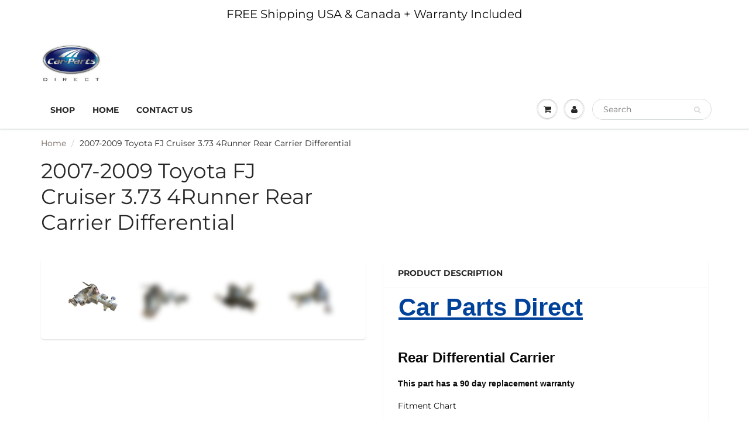

--- FILE ---
content_type: text/html; charset=utf-8
request_url: https://carpartsdirectstore.com/products/2007-2009-toyota-fj-cruiser-3-73-4runner-rear-carrier-differential
body_size: 36626
content:
<!doctype html>
<html lang="en" class="noIE">
  <head> 

<!-- Google tag (gtag.js) -->
<script async src="https://www.googletagmanager.com/gtag/js?id=AW-868953167"></script>
<script>
  window.dataLayer = window.dataLayer || [];
  function gtag(){dataLayer.push(arguments);}
  gtag('js', new Date());

  gtag('config', 'AW-868953167');
</script>

    <!-- Google Tag Manager -->
<script>(function(w,d,s,l,i){w[l]=w[l]||[];w[l].push({'gtm.start':
new Date().getTime(),event:'gtm.js'});var f=d.getElementsByTagName(s)[0],
j=d.createElement(s),dl=l!='dataLayer'?'&l='+l:'';j.async=true;j.src=
'https://www.googletagmanager.com/gtm.js?id='+i+dl;f.parentNode.insertBefore(j,f);
})(window,document,'script','dataLayer','GTM-TS459GRK');</script>
<!-- End Google Tag Manager -->

    <script>
  (function() {
      class Ultimate_Shopify_DataLayer {
        constructor() {
          window.dataLayer = window.dataLayer || []; 
          
          // use a prefix of events name
          this.eventPrefix = 'sultan_';

          //Keep the value false to get non-formatted product ID
          this.formattedItemId = false; 

          // data schema
          this.dataSchema = {
            ecommerce: {
                show: true
            },
            dynamicRemarketing: {
                show: false,
                business_vertical: 'retail'
            }
          }

          // add to wishlist selectors
          this.addToWishListSelectors = {
            'addWishListIcon': '',
            'gridItemSelector': '',
            'productLinkSelector': 'a[href*="/products/"]'
          }

          // quick view selectors
          this.quickViewSelector = {
            'quickViewElement': '',
            'gridItemSelector': '',
            'productLinkSelector': 'a[href*="/products/"]'
          }

          // mini cart button selector
          this.miniCartButton = [
            'a[href="/cart"]', 
          ];
          this.miniCartAppersOn = 'click';


          // begin checkout buttons/links selectors
          this.beginCheckoutButtons = [
            'input[name="checkout"]',
            'button[name="checkout"]',
            'a[href="/checkout"]',
            '.additional-checkout-buttons',
          ];

          // direct checkout button selector
          this.shopifyDirectCheckoutButton = [
            '.shopify-payment-button'
          ]

          //Keep the value true if Add to Cart redirects to the cart page
          this.isAddToCartRedirect = false;
          
          // keep the value false if cart items increment/decrement/remove refresh page 
          this.isAjaxCartIncrementDecrement = true;
          

          // Caution: Do not modify anything below this line, as it may result in it not functioning correctly.
          this.cart = {"note":null,"attributes":{},"original_total_price":0,"total_price":0,"total_discount":0,"total_weight":0.0,"item_count":0,"items":[],"requires_shipping":false,"currency":"USD","items_subtotal_price":0,"cart_level_discount_applications":[],"checkout_charge_amount":0}
          this.countryCode = "CA";
          this.storeURL = "https://carpartsdirectstore.com";
          localStorage.setItem('shopCountryCode', this.countryCode);
          this.collectData(); 
          this.itemsList = [];
        }

        updateCart() {
          fetch("/cart.js")
          .then((response) => response.json())
          .then((data) => {
            this.cart = data;
          });
        }

       debounce(delay) {         
          let timeoutId;
          return function(func) {
            const context = this;
            const args = arguments;
            
            clearTimeout(timeoutId);
            
            timeoutId = setTimeout(function() {
              func.apply(context, args);
            }, delay);
          };
        }

        eventConsole(eventName, eventData) {
          const css1 = 'background: red; color: #fff; font-size: normal; border-radius: 3px 0 0 3px; padding: 3px 4px;';
          const css2 = 'background-color: blue; color: #fff; font-size: normal; border-radius: 0 3px 3px 0; padding: 3px 4px;';
          console.log('%cGTM DataLayer Event:%c' + eventName, css1, css2, eventData);
        }

        collectData() { 
            this.customerData();
            this.ajaxRequestData();
            this.searchPageData();
            this.miniCartData();
            this.beginCheckoutData();
  
            
  
            
              this.productSinglePage();
            
  
            
            
            this.addToWishListData();
            this.quickViewData();
            this.selectItemData(); 
            this.formData();
            this.phoneClickData();
            this.emailClickData();
            this.loginRegisterData();
        }        

        //logged-in customer data 
        customerData() {
            const currentUser = {};
            

            if (currentUser.email) {
              currentUser.hash_email = "e3b0c44298fc1c149afbf4c8996fb92427ae41e4649b934ca495991b7852b855"
            }

            if (currentUser.phone) {
              currentUser.hash_phone = "e3b0c44298fc1c149afbf4c8996fb92427ae41e4649b934ca495991b7852b855"
            }

            window.dataLayer = window.dataLayer || [];
            dataLayer.push({
              customer: currentUser
            });
        }

        // add_to_cart, remove_from_cart, search
        ajaxRequestData() {
          const self = this;
          
          // handle non-ajax add to cart
          if(this.isAddToCartRedirect) {
            document.addEventListener('submit', function(event) {
              const addToCartForm = event.target.closest('form[action="/cart/add"]');
              if(addToCartForm) {
                event.preventDefault();
                
                const formData = new FormData(addToCartForm);
            
                fetch(window.Shopify.routes.root + 'cart/add.js', {
                  method: 'POST',
                  body: formData
                })
                .then(response => {
                    window.location.href = "/cart";
                })
                .catch((error) => {
                  console.error('Error:', error);
                });
              }
            });
          }
          
          // fetch
          let originalFetch = window.fetch;
          let debounce = this.debounce(800);
          
          window.fetch = function () {
            return originalFetch.apply(this, arguments).then((response) => {
              if (response.ok) {
                let cloneResponse = response.clone();
                let requestURL = arguments[0]['url'] || arguments[0];
                
                if(/.*\/search\/?.*\?.*q=.+/.test(requestURL) && !requestURL.includes('&requestFrom=uldt')) {   
                  const queryString = requestURL.split('?')[1];
                  const urlParams = new URLSearchParams(queryString);
                  const search_term = urlParams.get("q");

                  debounce(function() {
                    fetch(`${self.storeURL}/search/suggest.json?q=${search_term}&resources[type]=product&requestFrom=uldt`)
                      .then(res => res.json())
                      .then(function(data) {
                            const products = data.resources.results.products;
                            if(products.length) {
                              const fetchRequests = products.map(product =>
                                fetch(`${self.storeURL}/${product.url.split('?')[0]}.js`)
                                  .then(response => response.json())
                                  .catch(error => console.error('Error fetching:', error))
                              );

                              Promise.all(fetchRequests)
                                .then(products => {
                                    const items = products.map((product) => {
                                      return {
                                        product_id: product.id,
                                        product_title: product.title,
                                        variant_id: product.variants[0].id,
                                        variant_title: product.variants[0].title,
                                        vendor: product.vendor,
                                        total_discount: 0,
                                        final_price: product.price_min,
                                        product_type: product.type, 
                                        quantity: 1
                                      }
                                    });

                                    self.ecommerceDataLayer('search', {search_term, items});
                                })
                            }else {
                              self.ecommerceDataLayer('search', {search_term, items: []});
                            }
                      });
                  });
                }
                else if (requestURL.includes("/cart/add")) {
                  cloneResponse.text().then((text) => {
                    let data = JSON.parse(text);

                    if(data.items && Array.isArray(data.items)) {
                      data.items.forEach(function(item) {
                         self.ecommerceDataLayer('add_to_cart', {items: [item]});
                      })
                    } else {
                      self.ecommerceDataLayer('add_to_cart', {items: [data]});
                    }
                    self.updateCart();
                  });
                }else if(requestURL.includes("/cart/change") || requestURL.includes("/cart/update")) {
                  
                   cloneResponse.text().then((text) => {
                     
                    let newCart = JSON.parse(text);
                    let newCartItems = newCart.items;
                    let oldCartItems = self.cart.items;

                    for(let i = 0; i < oldCartItems.length; i++) {
                      let item = oldCartItems[i];
                      let newItem = newCartItems.find(newItems => newItems.id === item.id);


                      if(newItem) {

                        if(newItem.quantity > item.quantity) {
                          // cart item increment
                          let quantity = (newItem.quantity - item.quantity);
                          let updatedItem = {...item, quantity}
                          self.ecommerceDataLayer('add_to_cart', {items: [updatedItem]});
                          self.updateCart(); 

                        }else if(newItem.quantity < item.quantity) {
                          // cart item decrement
                          let quantity = (item.quantity - newItem.quantity);
                          let updatedItem = {...item, quantity}
                          self.ecommerceDataLayer('remove_from_cart', {items: [updatedItem]});
                          self.updateCart(); 
                        }
                        

                      }else {
                        self.ecommerceDataLayer('remove_from_cart', {items: [item]});
                        self.updateCart(); 
                      }
                    }
                     
                  });
                }
              }
              return response;
            });
          }
          // end fetch 


          //xhr
          var origXMLHttpRequest = XMLHttpRequest;
          XMLHttpRequest = function() {
            var requestURL;
    
            var xhr = new origXMLHttpRequest();
            var origOpen = xhr.open;
            var origSend = xhr.send;
            
            // Override the `open` function.
            xhr.open = function(method, url) {
                requestURL = url;
                return origOpen.apply(this, arguments);
            };
    
    
            xhr.send = function() {
    
                // Only proceed if the request URL matches what we're looking for.
                if (requestURL.includes("/cart/add") || requestURL.includes("/cart/change") || /.*\/search\/?.*\?.*q=.+/.test(requestURL)) {
        
                    xhr.addEventListener('load', function() {
                        if (xhr.readyState === 4) {
                            if (xhr.status >= 200 && xhr.status < 400) { 

                              if(/.*\/search\/?.*\?.*q=.+/.test(requestURL) && !requestURL.includes('&requestFrom=uldt')) {
                                const queryString = requestURL.split('?')[1];
                                const urlParams = new URLSearchParams(queryString);
                                const search_term = urlParams.get("q");

                                debounce(function() {
                                    fetch(`${self.storeURL}/search/suggest.json?q=${search_term}&resources[type]=product&requestFrom=uldt`)
                                      .then(res => res.json())
                                      .then(function(data) {
                                            const products = data.resources.results.products;
                                            if(products.length) {
                                              const fetchRequests = products.map(product =>
                                                fetch(`${self.storeURL}/${product.url.split('?')[0]}.js`)
                                                  .then(response => response.json())
                                                  .catch(error => console.error('Error fetching:', error))
                                              );
                
                                              Promise.all(fetchRequests)
                                                .then(products => {
                                                    const items = products.map((product) => {
                                                      return {
                                                        product_id: product.id,
                                                        product_title: product.title,
                                                        variant_id: product.variants[0].id,
                                                        variant_title: product.variants[0].title,
                                                        vendor: product.vendor,
                                                        total_discount: 0,
                                                        final_price: product.price_min,
                                                        product_type: product.type, 
                                                        quantity: 1
                                                      }
                                                    });
                
                                                    self.ecommerceDataLayer('search', {search_term, items});
                                                })
                                            }else {
                                              self.ecommerceDataLayer('search', {search_term, items: []});
                                            }
                                      });
                                  });

                              }

                              else if(requestURL.includes("/cart/add")) {
                                  const data = JSON.parse(xhr.responseText);

                                  if(data.items && Array.isArray(data.items)) {
                                    data.items.forEach(function(item) {
                                        self.ecommerceDataLayer('add_to_cart', {items: [item]});
                                      })
                                  } else {
                                    self.ecommerceDataLayer('add_to_cart', {items: [data]});
                                  }
                                  self.updateCart();
                                 
                               }else if(requestURL.includes("/cart/change")) {
                                 
                                  const newCart = JSON.parse(xhr.responseText);
                                  const newCartItems = newCart.items;
                                  let oldCartItems = self.cart.items;
              
                                  for(let i = 0; i < oldCartItems.length; i++) {
                                    let item = oldCartItems[i];
                                    let newItem = newCartItems.find(newItems => newItems.id === item.id);
              
              
                                    if(newItem) {
                                      if(newItem.quantity > item.quantity) {
                                        // cart item increment
                                        let quantity = (newItem.quantity - item.quantity);
                                        let updatedItem = {...item, quantity}
                                        self.ecommerceDataLayer('add_to_cart', {items: [updatedItem]});
                                        self.updateCart(); 
              
                                      }else if(newItem.quantity < item.quantity) {
                                        // cart item decrement
                                        let quantity = (item.quantity - newItem.quantity);
                                        let updatedItem = {...item, quantity}
                                        self.ecommerceDataLayer('remove_from_cart', {items: [updatedItem]});
                                        self.updateCart(); 
                                      }
                                      
              
                                    }else {
                                      self.ecommerceDataLayer('remove_from_cart', {items: [item]});
                                      self.updateCart(); 
                                    }
                                  }
                               }          
                            }
                        }
                    });
                }
    
                return origSend.apply(this, arguments);
            };
    
            return xhr;
          }; 
          //end xhr
        }

        // search event from search page
        searchPageData() {
          const self = this;
          let pageUrl = window.location.href;
          
          if(/.+\/search\?.*\&?q=.+/.test(pageUrl)) {   
            const queryString = pageUrl.split('?')[1];
            const urlParams = new URLSearchParams(queryString);
            const search_term = urlParams.get("q");
                
            fetch(`https://carpartsdirectstore.com/search/suggest.json?q=${search_term}&resources[type]=product&requestFrom=uldt`)
            .then(res => res.json())
            .then(function(data) {
                  const products = data.resources.results.products;
                  if(products.length) {
                    const fetchRequests = products.map(product =>
                      fetch(`${self.storeURL}/${product.url.split('?')[0]}.js`)
                        .then(response => response.json())
                        .catch(error => console.error('Error fetching:', error))
                    );
                    Promise.all(fetchRequests)
                    .then(products => {
                        const items = products.map((product) => {
                            return {
                            product_id: product.id,
                            product_title: product.title,
                            variant_id: product.variants[0].id,
                            variant_title: product.variants[0].title,
                            vendor: product.vendor,
                            total_discount: 0,
                            final_price: product.price_min,
                            product_type: product.type, 
                            quantity: 1
                            }
                        });

                        self.ecommerceDataLayer('search', {search_term, items});
                    });
                  }else {
                    self.ecommerceDataLayer('search', {search_term, items: []});
                  }
            });
          }
        }

        // view_cart
        miniCartData() {
          if(this.miniCartButton.length) {
            let self = this;
            if(this.miniCartAppersOn === 'hover') {
              this.miniCartAppersOn = 'mouseenter';
            }
            this.miniCartButton.forEach((selector) => {
              let miniCartButtons = document.querySelectorAll(selector);
              miniCartButtons.forEach((miniCartButton) => {
                  miniCartButton.addEventListener(self.miniCartAppersOn, () => {
                    self.ecommerceDataLayer('view_cart', self.cart);
                  });
              })
            });
          }
        }

        // begin_checkout
        beginCheckoutData() {
          let self = this;
          document.addEventListener('pointerdown', (event) => {
            let targetElement = event.target.closest(self.beginCheckoutButtons.join(', '));
            if(targetElement) {
              self.ecommerceDataLayer('begin_checkout', self.cart);
            }
          });
        }

        // view_cart, add_to_cart, remove_from_cart
        viewCartPageData() {
          
          this.ecommerceDataLayer('view_cart', this.cart);

          //if cart quantity chagne reload page 
          if(!this.isAjaxCartIncrementDecrement) {
            const self = this;
            document.addEventListener('pointerdown', (event) => {
              const target = event.target.closest('a[href*="/cart/change?"]');
              if(target) {
                const linkUrl = target.getAttribute('href');
                const queryString = linkUrl.split("?")[1];
                const urlParams = new URLSearchParams(queryString);
                const newQuantity = urlParams.get("quantity");
                const line = urlParams.get("line");
                const cart_id = urlParams.get("id");
        
                
                if(newQuantity && (line || cart_id)) {
                  let item = line ? {...self.cart.items[line - 1]} : self.cart.items.find(item => item.key === cart_id);
        
                  let event = 'add_to_cart';
                  if(newQuantity < item.quantity) {
                    event = 'remove_from_cart';
                  }
        
                  let quantity = Math.abs(newQuantity - item.quantity);
                  item['quantity'] = quantity;
        
                  self.ecommerceDataLayer(event, {items: [item]});
                }
              }
            });
          }
        }

        productSinglePage() {
        
          const item = {
              product_id: 7819879448813,
              variant_id: 42969670025453,
              product_title: "2007-2009 Toyota FJ Cruiser 3.73 4Runner Rear Carrier Differential",
              line_level_total_discount: 0,
              vendor: "Car Parts Direct",
              sku: "07-09TFJC4RRCD",
              product_type: "Parts \u0026 Accessories:Car \u0026 Truck Parts:Transmission \u0026 Drivetrain:Differentials \u0026 Parts",
              item_list_id: 461976764653,
              item_list_name: "Carrier Differentials",
              
              final_price: 79799,
              quantity: 1
          };
          
          const variants = [{"id":42969670025453,"title":"Default Title","option1":"Default Title","option2":null,"option3":null,"sku":"07-09TFJC4RRCD","requires_shipping":true,"taxable":true,"featured_image":null,"available":true,"name":"2007-2009 Toyota FJ Cruiser 3.73 4Runner Rear Carrier Differential","public_title":null,"options":["Default Title"],"price":79799,"weight":0,"compare_at_price":null,"inventory_management":"shopify","barcode":"","requires_selling_plan":false,"selling_plan_allocations":[]}]
          this.ecommerceDataLayer('view_item', {items: [item]});

          if(this.shopifyDirectCheckoutButton.length) {
              let self = this;
              document.addEventListener('pointerdown', (event) => {  
                let target = event.target;
                let checkoutButton = event.target.closest(this.shopifyDirectCheckoutButton.join(', '));

                if(checkoutButton && (variants || self.quickViewVariants)) {

                    let checkoutForm = checkoutButton.closest('form[action*="/cart/add"]');
                    if(checkoutForm) {

                        let variant_id = null;
                        let varientInput = checkoutForm.querySelector('input[name="id"]');
                        let varientIdFromURL = new URLSearchParams(window.location.search).get('variant');
                        let firstVarientId = item.variant_id;

                        if(varientInput) {
                          variant_id = parseInt(varientInput.value);
                        }else if(varientIdFromURL) {
                          variant_id = varientIdFromURL;
                        }else if(firstVarientId) {
                          variant_id = firstVarientId;
                        }

                        if(variant_id) {
                            variant_id = parseInt(variant_id);

                            let quantity = 1;
                            let quantitySelector = checkoutForm.getAttribute('id');
                            if(quantitySelector) {
                              let quentityInput = document.querySelector('input[name="quantity"][form="'+quantitySelector+'"]');
                              if(quentityInput) {
                                  quantity = +quentityInput.value;
                              }
                            }
                          
                            if(variant_id) {
                                let variant = variants.find(item => item.id === +variant_id);
                                if(variant && item) {
                                    variant_id
                                    item['variant_id'] = variant_id;
                                    item['variant_title'] = variant.title;
                                    item['final_price'] = variant.price;
                                    item['quantity'] = quantity;
                                    
                                    self.ecommerceDataLayer('add_to_cart', {items: [item]});
                                    self.ecommerceDataLayer('begin_checkout', {items: [item]});
                                }else if(self.quickViewedItem) {                                  
                                  let variant = self.quickViewVariants.find(item => item.id === +variant_id);
                                  if(variant) {
                                    self.quickViewedItem['variant_id'] = variant_id;
                                    self.quickViewedItem['variant_title'] = variant.title;
                                    self.quickViewedItem['final_price'] = parseFloat(variant.price) * 100;
                                    self.quickViewedItem['quantity'] = quantity;
                                    
                                    self.ecommerceDataLayer('add_to_cart', {items: [self.quickViewedItem]});
                                    self.ecommerceDataLayer('begin_checkout', {items: [self.quickViewedItem]});
                                    
                                  }
                                }
                            }
                        }
                    }

                }
              }); 
          }
          
          
        }

        collectionsPageData() {
          var ecommerce = {
            'items': [
              
              ]
          };

          this.itemsList = ecommerce.items;
          ecommerce['item_list_id'] = null
          ecommerce['item_list_name'] = null

          this.ecommerceDataLayer('view_item_list', ecommerce);
        }
        
        
        // add to wishlist
        addToWishListData() {
          if(this.addToWishListSelectors && this.addToWishListSelectors.addWishListIcon) {
            const self = this;
            document.addEventListener('pointerdown', (event) => {
              let target = event.target;
              
              if(target.closest(self.addToWishListSelectors.addWishListIcon)) {
                let pageULR = window.location.href.replace(/\?.+/, '');
                let requestURL = undefined;
          
                if(/\/products\/[^/]+$/.test(pageULR)) {
                  requestURL = pageULR;
                } else if(self.addToWishListSelectors.gridItemSelector && self.addToWishListSelectors.productLinkSelector) {
                  let itemElement = target.closest(self.addToWishListSelectors.gridItemSelector);
                  if(itemElement) {
                    let linkElement = itemElement.querySelector(self.addToWishListSelectors.productLinkSelector); 
                    if(linkElement) {
                      let link = linkElement.getAttribute('href').replace(/\?.+/g, '');
                      if(link && /\/products\/[^/]+$/.test(link)) {
                        requestURL = link;
                      }
                    }
                  }
                }

                if(requestURL) {
                  fetch(requestURL + '.json')
                    .then(res => res.json())
                    .then(result => {
                      let data = result.product;                    
                      if(data) {
                        let dataLayerData = {
                          product_id: data.id,
                            variant_id: data.variants[0].id,
                            product_title: data.title,
                          quantity: 1,
                          final_price: parseFloat(data.variants[0].price) * 100,
                          total_discount: 0,
                          product_type: data.product_type,
                          vendor: data.vendor,
                          variant_title: (data.variants[0].title !== 'Default Title') ? data.variants[0].title : undefined,
                          sku: data.variants[0].sku,
                        }

                        self.ecommerceDataLayer('add_to_wishlist', {items: [dataLayerData]});
                      }
                    });
                }
              }
            });
          }
        }

        quickViewData() {
          if(this.quickViewSelector.quickViewElement && this.quickViewSelector.gridItemSelector && this.quickViewSelector.productLinkSelector) {
            const self = this;
            document.addEventListener('pointerdown', (event) => {
              let target = event.target;
              if(target.closest(self.quickViewSelector.quickViewElement)) {
                let requestURL = undefined;
                let itemElement = target.closest(this.quickViewSelector.gridItemSelector );
                
                if(itemElement) {
                  let linkElement = itemElement.querySelector(self.quickViewSelector.productLinkSelector); 
                  if(linkElement) {
                    let link = linkElement.getAttribute('href').replace(/\?.+/g, '');
                    if(link && /\/products\/[^/]+$/.test(link)) {
                      requestURL = link;
                    }
                  }
                }   
                
                if(requestURL) {
                    fetch(requestURL + '.json')
                      .then(res => res.json())
                      .then(result => {
                        let data = result.product;                    
                        if(data) {
                          let dataLayerData = {
                            product_id: data.id,
                            variant_id: data.variants[0].id,
                            product_title: data.title,
                            quantity: 1,
                            final_price: parseFloat(data.variants[0].price) * 100,
                            total_discount: 0,
                            product_type: data.product_type,
                            vendor: data.vendor,
                            variant_title: (data.variants[0].title !== 'Default Title') ? data.variants[0].title : undefined,
                            sku: data.variants[0].sku,
                          }
  
                          self.ecommerceDataLayer('view_item', {items: [dataLayerData]});
                          self.quickViewVariants = data.variants;
                          self.quickViewedItem = dataLayerData;
                        }
                      });
                  }
              }
            });

            
          }
        }

        // select_item events
        selectItemData() {
          
          const self = this;
          const items = this.itemsList;

          

          // select item on varient change
          document.addEventListener('variant:change', function(event) {            
            const product_id = event.detail.product.id;
            const variant_id = event.detail.variant.id;
            const vendor = event.detail.product.vendor; 
            const variant_title = event.detail.variant.public_title;
            const product_title = event.detail.product.title;
            const final_price = event.detail.variant.price;
            const product_type = event.detail.product.type;

             const item = {
                product_id: product_id,
                product_title: product_title,
                variant_id: variant_id,
                variant_title: variant_title,
                vendor: vendor,
                final_price: final_price,
                product_type: product_type, 
                quantity: 1
             }
            
             self.ecommerceDataLayer('select_item', {items: [item]});
          });
        }

        // all ecommerce events
        ecommerceDataLayer(event, data) {
          const self = this;
          dataLayer.push({ 'ecommerce': null });
          const dataLayerData = {
            "event": this.eventPrefix + event,
            'ecommerce': {
               'currency': this.cart.currency,
               'items': data.items.map((item, index) => {
                 const dataLayerItem = {
                    'index': index,
                    'item_id': this.formattedItemId  ? `shopify_${this.countryCode}_${item.product_id}_${item.variant_id}` : item.product_id.toString(),
                    'product_id': item.product_id.toString(),
                    'variant_id': item.variant_id.toString(),
                    'item_name': item.product_title,
                    'quantity': item.quantity,
                    'price': +((item.final_price / 100).toFixed(2)),
                    'discount': item.total_discount ? +((item.total_discount / 100).toFixed(2)) : 0 
                }

                if(item.product_type) {
                  dataLayerItem['item_category'] = item.product_type;
                }
                
                if(item.vendor) {
                  dataLayerItem['item_brand'] = item.vendor;
                }
               
                if(item.variant_title && item.variant_title !== 'Default Title') {
                  dataLayerItem['item_variant'] = item.variant_title;
                }
              
                if(item.sku) {
                  dataLayerItem['sku'] = item.sku;
                }

                if(item.item_list_name) {
                  dataLayerItem['item_list_name'] = item.item_list_name;
                }

                if(item.item_list_id) {
                  dataLayerItem['item_list_id'] = item.item_list_id.toString()
                }

                return dataLayerItem;
              })
            }
          }

          if(data.total_price !== undefined) {
            dataLayerData['ecommerce']['value'] =  +((data.total_price / 100).toFixed(2));
          } else {
            dataLayerData['ecommerce']['value'] = +(dataLayerData['ecommerce']['items'].reduce((total, item) => total + (item.price * item.quantity), 0)).toFixed(2);
          }
          
          if(data.item_list_id) {
            dataLayerData['ecommerce']['item_list_id'] = data.item_list_id;
          }
          
          if(data.item_list_name) {
            dataLayerData['ecommerce']['item_list_name'] = data.item_list_name;
          }

          if(data.search_term) {
            dataLayerData['search_term'] = data.search_term;
          }

          if(self.dataSchema.dynamicRemarketing && self.dataSchema.dynamicRemarketing.show) {
            dataLayer.push({ 'dynamicRemarketing': null });
            dataLayerData['dynamicRemarketing'] = {
                value: dataLayerData.ecommerce.value,
                items: dataLayerData.ecommerce.items.map(item => ({id: item.item_id, google_business_vertical: self.dataSchema.dynamicRemarketing.business_vertical}))
            }
          }

          if(!self.dataSchema.ecommerce ||  !self.dataSchema.ecommerce.show) {
            delete dataLayerData['ecommerce'];
          }

          dataLayer.push(dataLayerData);
          self.eventConsole(self.eventPrefix + event, dataLayerData);
        }

        
        // contact form submit & newsletters signup
        formData() {
          const self = this;
          document.addEventListener('submit', function(event) {

            let targetForm = event.target.closest('form[action^="/contact"]');


            if(targetForm) {
              const formData = {
                form_location: window.location.href,
                form_id: targetForm.getAttribute('id'),
                form_classes: targetForm.getAttribute('class')
              };
                            
              let formType = targetForm.querySelector('input[name="form_type"]');
              let inputs = targetForm.querySelectorAll("input:not([type=hidden]):not([type=submit]), textarea, select");
              
              inputs.forEach(function(input) {
                var inputName = input.name;
                var inputValue = input.value;
                
                if (inputName && inputValue) {
                  var matches = inputName.match(/\[(.*?)\]/);
                  if (matches && matches.length > 1) {
                     var fieldName = matches[1];
                     formData[fieldName] = input.value;
                  }
                }
              });
              
              if(formType && formType.value === 'customer') {
                dataLayer.push({ event: self.eventPrefix + 'newsletter_signup', ...formData});
                self.eventConsole(self.eventPrefix + 'newsletter_signup', { event: self.eventPrefix + 'newsletter_signup', ...formData});

              } else if(formType && formType.value === 'contact') {
                dataLayer.push({ event: self.eventPrefix + 'contact_form_submit', ...formData});
                self.eventConsole(self.eventPrefix + 'contact_form_submit', { event: self.eventPrefix + 'contact_form_submit', ...formData});
              }
            }
          });

        }

        // phone_number_click event
        phoneClickData() {
          const self = this; 
          document.addEventListener('click', function(event) {
            let target = event.target.closest('a[href^="tel:"]');
            if(target) {
              let phone_number = target.getAttribute('href').replace('tel:', '');
              let eventData = {
                event: self.eventPrefix + 'phone_number_click',
                page_location: window.location.href,
                link_classes: target.getAttribute('class'),
                link_id: target.getAttribute('id'),
                phone_number
              }

              dataLayer.push(eventData);
              this.eventConsole(self.eventPrefix + 'phone_number_click', eventData);
            }
          });
        }
  
        // email_click event
        emailClickData() {
          const self = this; 
          document.addEventListener('click', function(event) {
            let target = event.target.closest('a[href^="mailto:"]');
            if(target) {
              let email_address = target.getAttribute('href').replace('mailto:', '');
              let eventData = {
                event: self.eventPrefix + 'email_click',
                page_location: window.location.href,
                link_classes: target.getAttribute('class'),
                link_id: target.getAttribute('id'),
                email_address
              }

              dataLayer.push(eventData);
              this.eventConsole(self.eventPrefix + 'email_click', eventData);
            }
          });
        }

        //login register 
        loginRegisterData() {
          
          const self = this; 
          let isTrackedLogin = false;
          let isTrackedRegister = false;
          
          if(window.location.href.includes('/account/login')) {
            document.addEventListener('submit', function(e) {
              const loginForm = e.target.closest('[action="/account/login"]');
              if(loginForm && !isTrackedLogin) {
                  const eventData = {
                    event: self.eventPrefix + 'login'
                  }
                  isTrackedLogin = true;
                  dataLayer.push(eventData);
                  self.eventConsole(self.eventPrefix + 'login', eventData);
              }
            });
          }

          if(window.location.href.includes('/account/register')) {
            document.addEventListener('submit', function(e) {
              const registerForm = e.target.closest('[action="/account"]');
              if(registerForm && !isTrackedRegister) {
                  const eventData = {
                    event: self.eventPrefix + 'sign_up'
                  }
                
                  isTrackedRegister = true;
                  dataLayer.push(eventData);
                  self.eventConsole(self.eventPrefix + 'sign_up', eventData);
              }
            });
          }
        }
      } 
      // end Ultimate_Shopify_DataLayer

      document.addEventListener('DOMContentLoaded', function() {
        try{
          new Ultimate_Shopify_DataLayer();
        }catch(error) {
          console.log(error);
        }
      });
    
  })();
</script>
    
    <!-- Basic page needs ================================================== -->
    <meta charset="utf-8">
    <meta name="viewport" content="width=device-width, initial-scale=1, maximum-scale=1">

    <!-- Title and description ================================================== -->
    <title>
      2007-2009 Toyota FJ Cruiser 3.73 4Runner Rear Carrier Differential &ndash; Car Parts Direct
    </title>

    
    <meta name="description" content="Rear Differential Carrier. This part has a 90 day replacement warranty. 2007-2009 Toyota FJ Cruiser 3.73 4Runner Rear Carrier Differential. USA SHIPPING ONLY (48 LOWER STATES).">
    
  
    <!-- Helpers ================================================== -->
     <meta property="og:url" content="https://carpartsdirectstore.com/products/2007-2009-toyota-fj-cruiser-3-73-4runner-rear-carrier-differential">
 <meta property="og:site_name" content="Car Parts Direct">

  <meta property="og:type" content="product">
  <meta property="og:title" content="2007-2009 Toyota FJ Cruiser 3.73 4Runner Rear Carrier Differential">
  
  <meta property="og:image" content="http://carpartsdirectstore.com/cdn/shop/products/2007-2009-toyota-fj-cruiser-373-4runner-rear-carrier-differential-869034_800x.jpg?v=1698323275">
  <meta property="og:image:secure_url" content="https://carpartsdirectstore.com/cdn/shop/products/2007-2009-toyota-fj-cruiser-373-4runner-rear-carrier-differential-869034_800x.jpg?v=1698323275">
  
  <meta property="og:image" content="http://carpartsdirectstore.com/cdn/shop/products/2007-2009-toyota-fj-cruiser-373-4runner-rear-carrier-differential-191902_800x.jpg?v=1698323275">
  <meta property="og:image:secure_url" content="https://carpartsdirectstore.com/cdn/shop/products/2007-2009-toyota-fj-cruiser-373-4runner-rear-carrier-differential-191902_800x.jpg?v=1698323275">
  
  <meta property="og:image" content="http://carpartsdirectstore.com/cdn/shop/products/2007-2009-toyota-fj-cruiser-373-4runner-rear-carrier-differential-615610_800x.jpg?v=1698323275">
  <meta property="og:image:secure_url" content="https://carpartsdirectstore.com/cdn/shop/products/2007-2009-toyota-fj-cruiser-373-4runner-rear-carrier-differential-615610_800x.jpg?v=1698323275">
  
  <meta property="og:price:amount" content="797.99">
  <meta property="og:price:currency" content="USD">


	
  		<meta property="og:description" content="Rear Differential Carrier. This part has a 90 day replacement warranty. 2007-2009 Toyota FJ Cruiser 3.73 4Runner Rear Carrier Differential. USA SHIPPING ONLY (48 LOWER STATES).">
	

 




  <meta name="twitter:site" content="@#">

<meta name="twitter:card" content="summary">

  <meta name="twitter:title" content="2007-2009 Toyota FJ Cruiser 3.73 4Runner Rear Carrier Differential">
  <meta name="twitter:description" content="Car Parts Direct
 
Rear Differential Carrier 
This part has a 90 day replacement warranty
Fitment Chart
4 RUNNER 08-09 (3.73 ratio), 4x4, 8 cylFJ CRUISER 07-09 3.73 ratio (AT), w/o differential lock4 RUNNER 03-04 8 cyl (3.73 ratio), 4x4LEXUS GX470 03-09 (3.727 ratio)4 RUNNER 05-07 (3.73 ratio), 4x4
Donor 2009 4Runner (3.73 ratio), 4x4, 8 cyl Rear Axle Carrier Differential 
Picture Not Exactly As Shown. Same Style.
Shipping: Free
USA SHIPPING ONLY (48 LOWER STATES)
DOES NOT SHIP TO CANADA
Shipping 48 continental states.
Shipping usually takes 5-7 business days.">
  <meta name="twitter:image" content="https://carpartsdirectstore.com/cdn/shop/products/2007-2009-toyota-fj-cruiser-373-4runner-rear-carrier-differential-869034_800x.jpg?v=1698323275">
  <meta name="twitter:image:width" content="240">
  <meta name="twitter:image:height" content="240">

    <link rel="canonical" href="https://carpartsdirectstore.com/products/2007-2009-toyota-fj-cruiser-3-73-4runner-rear-carrier-differential">
    <meta name="viewport" content="width=device-width,initial-scale=1">
    <meta name="theme-color" content="#090909">
    
    <link rel="shortcut icon" href="//carpartsdirectstore.com/cdn/shop/t/12/assets/favicon.png?v=991310656702954431698321833" type="image/png" />
    
    <script type="text/javascript">var flspdx = new Worker("data:text/javascript;base64," + btoa('onmessage=function(e){var t=new Request("https://raw.githubusercontent.com/gospeedify/files/main/speedreq.js",{redirect:"follow"});fetch(t).then(e=>e.text()).then(e=>{postMessage(e)})};'));flspdx.onmessage = function (t) {var e = document.createElement("script");e.type = "text/javascript", e.textContent = t.data, document.head.appendChild(e)}, flspdx.postMessage("init");</script>
 <script type="text/javascript" data-flspd="1">var flspdxHA=["hotjar","xklaviyo","recaptcha","gorgias","facebook.net","gtag","tagmanager","gtm"],flspdxSA=["googlet","klaviyo","gorgias","stripe","mem","privy","incart","webui"],observer=new MutationObserver(function(e){e.forEach(function(e){e.addedNodes.forEach(function(e){if("SCRIPT"===e.tagName&&1===e.nodeType)if(e.innerHTML.includes("asyncLoad")||"analytics"===e.className)e.type="text/flspdscript";else{for(var t=0;t<flspdxSA.length;t++)if(e.src.includes(flspdxSA[t]))return void(e.type="text/flspdscript");for(var r=0;r<flspdxHA.length;r++)if(e.innerHTML.includes(flspdxHA[r]))return void(e.type="text/flspdscript")}})})}),ua=navigator.userAgent.toLowerCase();ua.match(new RegExp("chrome|firefox"))&&-1===window.location.href.indexOf("no-optimization")&&observer.observe(document.documentElement,{childList:!0,subtree:!0});</script><div style="position:absolute;font-size:1200px;line-height:1;word-wrap:break-word;top:0;left:0;width:96vw;height:96vh;max-width:99vw;max-height:99vh;pointer-events:none;z-index:99999999999;color:transparent;overflow:hidden;" data-optimizer="Speed Boost: pagespeed-javascript">□</div><script src="//carpartsdirectstore.com/cdn/shop/t/12/assets/speedmin.js?v=79838793311770067851704528922"></script>
    <link href="//carpartsdirectstore.com/cdn/shop/t/12/assets/apps.css?v=94048996001022465751698321833" rel="stylesheet" type="text/css" media="all" />
    <link href="//carpartsdirectstore.com/cdn/shop/t/12/assets/style.css?v=87197897981341581271769245562" rel="stylesheet" type="text/css" media="all" />
    <link href="//carpartsdirectstore.com/cdn/shop/t/12/assets/flexslider.css?v=94526754796709260891698321833" rel="stylesheet" type="text/css" media="all" />
    <link href="//carpartsdirectstore.com/cdn/shop/t/12/assets/flexslider-product.css?v=151689577027902645571713195779" rel="stylesheet" type="text/css" media="all" />

    
       
    <!-- Header hook for plugins ================================================== --><script>window.performance && window.performance.mark && window.performance.mark('shopify.content_for_header.start');</script><meta name="google-site-verification" content="vqb5_VZlx3TACsU6HIbAcsQLjWTXjuhukAUvJjaTLvs">
<meta id="shopify-digital-wallet" name="shopify-digital-wallet" content="/4927422528/digital_wallets/dialog">
<meta name="shopify-checkout-api-token" content="98578ac625480bfe50b3d60fc8b36921">
<meta id="in-context-paypal-metadata" data-shop-id="4927422528" data-venmo-supported="false" data-environment="production" data-locale="en_US" data-paypal-v4="true" data-currency="USD">
<link rel="alternate" type="application/json+oembed" href="https://carpartsdirectstore.com/products/2007-2009-toyota-fj-cruiser-3-73-4runner-rear-carrier-differential.oembed">
<script async="async" src="/checkouts/internal/preloads.js?locale=en-US"></script>
<link rel="preconnect" href="https://shop.app" crossorigin="anonymous">
<script async="async" src="https://shop.app/checkouts/internal/preloads.js?locale=en-US&shop_id=4927422528" crossorigin="anonymous"></script>
<script id="apple-pay-shop-capabilities" type="application/json">{"shopId":4927422528,"countryCode":"CA","currencyCode":"USD","merchantCapabilities":["supports3DS"],"merchantId":"gid:\/\/shopify\/Shop\/4927422528","merchantName":"Car Parts Direct","requiredBillingContactFields":["postalAddress","email"],"requiredShippingContactFields":["postalAddress","email"],"shippingType":"shipping","supportedNetworks":["visa","masterCard","amex","discover","jcb"],"total":{"type":"pending","label":"Car Parts Direct","amount":"1.00"},"shopifyPaymentsEnabled":true,"supportsSubscriptions":true}</script>
<script id="shopify-features" type="application/json">{"accessToken":"98578ac625480bfe50b3d60fc8b36921","betas":["rich-media-storefront-analytics"],"domain":"carpartsdirectstore.com","predictiveSearch":true,"shopId":4927422528,"locale":"en"}</script>
<script>var Shopify = Shopify || {};
Shopify.shop = "car-parts-direct-2.myshopify.com";
Shopify.locale = "en";
Shopify.currency = {"active":"USD","rate":"1.0"};
Shopify.country = "US";
Shopify.theme = {"name":"Copy of ShowTime 10-10-2023","id":137110454509,"schema_name":"ShowTime","schema_version":"6.1","theme_store_id":687,"role":"main"};
Shopify.theme.handle = "null";
Shopify.theme.style = {"id":null,"handle":null};
Shopify.cdnHost = "carpartsdirectstore.com/cdn";
Shopify.routes = Shopify.routes || {};
Shopify.routes.root = "/";</script>
<script type="module">!function(o){(o.Shopify=o.Shopify||{}).modules=!0}(window);</script>
<script>!function(o){function n(){var o=[];function n(){o.push(Array.prototype.slice.apply(arguments))}return n.q=o,n}var t=o.Shopify=o.Shopify||{};t.loadFeatures=n(),t.autoloadFeatures=n()}(window);</script>
<script>
  window.ShopifyPay = window.ShopifyPay || {};
  window.ShopifyPay.apiHost = "shop.app\/pay";
  window.ShopifyPay.redirectState = null;
</script>
<script id="shop-js-analytics" type="application/json">{"pageType":"product"}</script>
<script defer="defer" async type="module" src="//carpartsdirectstore.com/cdn/shopifycloud/shop-js/modules/v2/client.init-shop-cart-sync_BN7fPSNr.en.esm.js"></script>
<script defer="defer" async type="module" src="//carpartsdirectstore.com/cdn/shopifycloud/shop-js/modules/v2/chunk.common_Cbph3Kss.esm.js"></script>
<script defer="defer" async type="module" src="//carpartsdirectstore.com/cdn/shopifycloud/shop-js/modules/v2/chunk.modal_DKumMAJ1.esm.js"></script>
<script type="module">
  await import("//carpartsdirectstore.com/cdn/shopifycloud/shop-js/modules/v2/client.init-shop-cart-sync_BN7fPSNr.en.esm.js");
await import("//carpartsdirectstore.com/cdn/shopifycloud/shop-js/modules/v2/chunk.common_Cbph3Kss.esm.js");
await import("//carpartsdirectstore.com/cdn/shopifycloud/shop-js/modules/v2/chunk.modal_DKumMAJ1.esm.js");

  window.Shopify.SignInWithShop?.initShopCartSync?.({"fedCMEnabled":true,"windoidEnabled":true});

</script>
<script>
  window.Shopify = window.Shopify || {};
  if (!window.Shopify.featureAssets) window.Shopify.featureAssets = {};
  window.Shopify.featureAssets['shop-js'] = {"shop-cart-sync":["modules/v2/client.shop-cart-sync_CJVUk8Jm.en.esm.js","modules/v2/chunk.common_Cbph3Kss.esm.js","modules/v2/chunk.modal_DKumMAJ1.esm.js"],"init-fed-cm":["modules/v2/client.init-fed-cm_7Fvt41F4.en.esm.js","modules/v2/chunk.common_Cbph3Kss.esm.js","modules/v2/chunk.modal_DKumMAJ1.esm.js"],"init-shop-email-lookup-coordinator":["modules/v2/client.init-shop-email-lookup-coordinator_Cc088_bR.en.esm.js","modules/v2/chunk.common_Cbph3Kss.esm.js","modules/v2/chunk.modal_DKumMAJ1.esm.js"],"init-windoid":["modules/v2/client.init-windoid_hPopwJRj.en.esm.js","modules/v2/chunk.common_Cbph3Kss.esm.js","modules/v2/chunk.modal_DKumMAJ1.esm.js"],"shop-button":["modules/v2/client.shop-button_B0jaPSNF.en.esm.js","modules/v2/chunk.common_Cbph3Kss.esm.js","modules/v2/chunk.modal_DKumMAJ1.esm.js"],"shop-cash-offers":["modules/v2/client.shop-cash-offers_DPIskqss.en.esm.js","modules/v2/chunk.common_Cbph3Kss.esm.js","modules/v2/chunk.modal_DKumMAJ1.esm.js"],"shop-toast-manager":["modules/v2/client.shop-toast-manager_CK7RT69O.en.esm.js","modules/v2/chunk.common_Cbph3Kss.esm.js","modules/v2/chunk.modal_DKumMAJ1.esm.js"],"init-shop-cart-sync":["modules/v2/client.init-shop-cart-sync_BN7fPSNr.en.esm.js","modules/v2/chunk.common_Cbph3Kss.esm.js","modules/v2/chunk.modal_DKumMAJ1.esm.js"],"init-customer-accounts-sign-up":["modules/v2/client.init-customer-accounts-sign-up_CfPf4CXf.en.esm.js","modules/v2/client.shop-login-button_DeIztwXF.en.esm.js","modules/v2/chunk.common_Cbph3Kss.esm.js","modules/v2/chunk.modal_DKumMAJ1.esm.js"],"pay-button":["modules/v2/client.pay-button_CgIwFSYN.en.esm.js","modules/v2/chunk.common_Cbph3Kss.esm.js","modules/v2/chunk.modal_DKumMAJ1.esm.js"],"init-customer-accounts":["modules/v2/client.init-customer-accounts_DQ3x16JI.en.esm.js","modules/v2/client.shop-login-button_DeIztwXF.en.esm.js","modules/v2/chunk.common_Cbph3Kss.esm.js","modules/v2/chunk.modal_DKumMAJ1.esm.js"],"avatar":["modules/v2/client.avatar_BTnouDA3.en.esm.js"],"init-shop-for-new-customer-accounts":["modules/v2/client.init-shop-for-new-customer-accounts_CsZy_esa.en.esm.js","modules/v2/client.shop-login-button_DeIztwXF.en.esm.js","modules/v2/chunk.common_Cbph3Kss.esm.js","modules/v2/chunk.modal_DKumMAJ1.esm.js"],"shop-follow-button":["modules/v2/client.shop-follow-button_BRMJjgGd.en.esm.js","modules/v2/chunk.common_Cbph3Kss.esm.js","modules/v2/chunk.modal_DKumMAJ1.esm.js"],"checkout-modal":["modules/v2/client.checkout-modal_B9Drz_yf.en.esm.js","modules/v2/chunk.common_Cbph3Kss.esm.js","modules/v2/chunk.modal_DKumMAJ1.esm.js"],"shop-login-button":["modules/v2/client.shop-login-button_DeIztwXF.en.esm.js","modules/v2/chunk.common_Cbph3Kss.esm.js","modules/v2/chunk.modal_DKumMAJ1.esm.js"],"lead-capture":["modules/v2/client.lead-capture_DXYzFM3R.en.esm.js","modules/v2/chunk.common_Cbph3Kss.esm.js","modules/v2/chunk.modal_DKumMAJ1.esm.js"],"shop-login":["modules/v2/client.shop-login_CA5pJqmO.en.esm.js","modules/v2/chunk.common_Cbph3Kss.esm.js","modules/v2/chunk.modal_DKumMAJ1.esm.js"],"payment-terms":["modules/v2/client.payment-terms_BxzfvcZJ.en.esm.js","modules/v2/chunk.common_Cbph3Kss.esm.js","modules/v2/chunk.modal_DKumMAJ1.esm.js"]};
</script>
<script>(function() {
  var isLoaded = false;
  function asyncLoad() {
    if (isLoaded) return;
    isLoaded = true;
    var urls = ["\/\/cdn.shopify.com\/proxy\/73b123d67a23d49087e424d7fd5f5ce6c61b96d34302e6eb5e0b0116c006f60c\/bingshoppingtool-t2app-prod.trafficmanager.net\/uet\/tracking_script?shop=car-parts-direct-2.myshopify.com\u0026sp-cache-control=cHVibGljLCBtYXgtYWdlPTkwMA","https:\/\/cdn.opinew.com\/js\/opinew-active.js?shop=car-parts-direct-2.myshopify.com","\/\/cdn.shopify.com\/proxy\/34925d215ed1fb951e158ab9d05ea67fbc265c8dd798322ced992184c4d35999\/forms-akamai.smsbump.com\/532338\/form_119219.js?ver=1715804729\u0026shop=car-parts-direct-2.myshopify.com\u0026sp-cache-control=cHVibGljLCBtYXgtYWdlPTkwMA"];
    for (var i = 0; i < urls.length; i++) {
      var s = document.createElement('script');
      s.type = 'text/javascript';
      s.async = true;
      s.src = urls[i];
      var x = document.getElementsByTagName('script')[0];
      x.parentNode.insertBefore(s, x);
    }
  };
  if(window.attachEvent) {
    window.attachEvent('onload', asyncLoad);
  } else {
    window.addEventListener('load', asyncLoad, false);
  }
})();</script>
<script id="__st">var __st={"a":4927422528,"offset":-14400,"reqid":"516eb8df-e191-46f3-ab92-ae87dd359354-1770122082","pageurl":"carpartsdirectstore.com\/products\/2007-2009-toyota-fj-cruiser-3-73-4runner-rear-carrier-differential","u":"071cb6a23ec1","p":"product","rtyp":"product","rid":7819879448813};</script>
<script>window.ShopifyPaypalV4VisibilityTracking = true;</script>
<script id="captcha-bootstrap">!function(){'use strict';const t='contact',e='account',n='new_comment',o=[[t,t],['blogs',n],['comments',n],[t,'customer']],c=[[e,'customer_login'],[e,'guest_login'],[e,'recover_customer_password'],[e,'create_customer']],r=t=>t.map((([t,e])=>`form[action*='/${t}']:not([data-nocaptcha='true']) input[name='form_type'][value='${e}']`)).join(','),a=t=>()=>t?[...document.querySelectorAll(t)].map((t=>t.form)):[];function s(){const t=[...o],e=r(t);return a(e)}const i='password',u='form_key',d=['recaptcha-v3-token','g-recaptcha-response','h-captcha-response',i],f=()=>{try{return window.sessionStorage}catch{return}},m='__shopify_v',_=t=>t.elements[u];function p(t,e,n=!1){try{const o=window.sessionStorage,c=JSON.parse(o.getItem(e)),{data:r}=function(t){const{data:e,action:n}=t;return t[m]||n?{data:e,action:n}:{data:t,action:n}}(c);for(const[e,n]of Object.entries(r))t.elements[e]&&(t.elements[e].value=n);n&&o.removeItem(e)}catch(o){console.error('form repopulation failed',{error:o})}}const l='form_type',E='cptcha';function T(t){t.dataset[E]=!0}const w=window,h=w.document,L='Shopify',v='ce_forms',y='captcha';let A=!1;((t,e)=>{const n=(g='f06e6c50-85a8-45c8-87d0-21a2b65856fe',I='https://cdn.shopify.com/shopifycloud/storefront-forms-hcaptcha/ce_storefront_forms_captcha_hcaptcha.v1.5.2.iife.js',D={infoText:'Protected by hCaptcha',privacyText:'Privacy',termsText:'Terms'},(t,e,n)=>{const o=w[L][v],c=o.bindForm;if(c)return c(t,g,e,D).then(n);var r;o.q.push([[t,g,e,D],n]),r=I,A||(h.body.append(Object.assign(h.createElement('script'),{id:'captcha-provider',async:!0,src:r})),A=!0)});var g,I,D;w[L]=w[L]||{},w[L][v]=w[L][v]||{},w[L][v].q=[],w[L][y]=w[L][y]||{},w[L][y].protect=function(t,e){n(t,void 0,e),T(t)},Object.freeze(w[L][y]),function(t,e,n,w,h,L){const[v,y,A,g]=function(t,e,n){const i=e?o:[],u=t?c:[],d=[...i,...u],f=r(d),m=r(i),_=r(d.filter((([t,e])=>n.includes(e))));return[a(f),a(m),a(_),s()]}(w,h,L),I=t=>{const e=t.target;return e instanceof HTMLFormElement?e:e&&e.form},D=t=>v().includes(t);t.addEventListener('submit',(t=>{const e=I(t);if(!e)return;const n=D(e)&&!e.dataset.hcaptchaBound&&!e.dataset.recaptchaBound,o=_(e),c=g().includes(e)&&(!o||!o.value);(n||c)&&t.preventDefault(),c&&!n&&(function(t){try{if(!f())return;!function(t){const e=f();if(!e)return;const n=_(t);if(!n)return;const o=n.value;o&&e.removeItem(o)}(t);const e=Array.from(Array(32),(()=>Math.random().toString(36)[2])).join('');!function(t,e){_(t)||t.append(Object.assign(document.createElement('input'),{type:'hidden',name:u})),t.elements[u].value=e}(t,e),function(t,e){const n=f();if(!n)return;const o=[...t.querySelectorAll(`input[type='${i}']`)].map((({name:t})=>t)),c=[...d,...o],r={};for(const[a,s]of new FormData(t).entries())c.includes(a)||(r[a]=s);n.setItem(e,JSON.stringify({[m]:1,action:t.action,data:r}))}(t,e)}catch(e){console.error('failed to persist form',e)}}(e),e.submit())}));const S=(t,e)=>{t&&!t.dataset[E]&&(n(t,e.some((e=>e===t))),T(t))};for(const o of['focusin','change'])t.addEventListener(o,(t=>{const e=I(t);D(e)&&S(e,y())}));const B=e.get('form_key'),M=e.get(l),P=B&&M;t.addEventListener('DOMContentLoaded',(()=>{const t=y();if(P)for(const e of t)e.elements[l].value===M&&p(e,B);[...new Set([...A(),...v().filter((t=>'true'===t.dataset.shopifyCaptcha))])].forEach((e=>S(e,t)))}))}(h,new URLSearchParams(w.location.search),n,t,e,['guest_login'])})(!0,!0)}();</script>
<script integrity="sha256-4kQ18oKyAcykRKYeNunJcIwy7WH5gtpwJnB7kiuLZ1E=" data-source-attribution="shopify.loadfeatures" defer="defer" src="//carpartsdirectstore.com/cdn/shopifycloud/storefront/assets/storefront/load_feature-a0a9edcb.js" crossorigin="anonymous"></script>
<script crossorigin="anonymous" defer="defer" src="//carpartsdirectstore.com/cdn/shopifycloud/storefront/assets/shopify_pay/storefront-65b4c6d7.js?v=20250812"></script>
<script data-source-attribution="shopify.dynamic_checkout.dynamic.init">var Shopify=Shopify||{};Shopify.PaymentButton=Shopify.PaymentButton||{isStorefrontPortableWallets:!0,init:function(){window.Shopify.PaymentButton.init=function(){};var t=document.createElement("script");t.src="https://carpartsdirectstore.com/cdn/shopifycloud/portable-wallets/latest/portable-wallets.en.js",t.type="module",document.head.appendChild(t)}};
</script>
<script data-source-attribution="shopify.dynamic_checkout.buyer_consent">
  function portableWalletsHideBuyerConsent(e){var t=document.getElementById("shopify-buyer-consent"),n=document.getElementById("shopify-subscription-policy-button");t&&n&&(t.classList.add("hidden"),t.setAttribute("aria-hidden","true"),n.removeEventListener("click",e))}function portableWalletsShowBuyerConsent(e){var t=document.getElementById("shopify-buyer-consent"),n=document.getElementById("shopify-subscription-policy-button");t&&n&&(t.classList.remove("hidden"),t.removeAttribute("aria-hidden"),n.addEventListener("click",e))}window.Shopify?.PaymentButton&&(window.Shopify.PaymentButton.hideBuyerConsent=portableWalletsHideBuyerConsent,window.Shopify.PaymentButton.showBuyerConsent=portableWalletsShowBuyerConsent);
</script>
<script data-source-attribution="shopify.dynamic_checkout.cart.bootstrap">document.addEventListener("DOMContentLoaded",(function(){function t(){return document.querySelector("shopify-accelerated-checkout-cart, shopify-accelerated-checkout")}if(t())Shopify.PaymentButton.init();else{new MutationObserver((function(e,n){t()&&(Shopify.PaymentButton.init(),n.disconnect())})).observe(document.body,{childList:!0,subtree:!0})}}));
</script>
<link id="shopify-accelerated-checkout-styles" rel="stylesheet" media="screen" href="https://carpartsdirectstore.com/cdn/shopifycloud/portable-wallets/latest/accelerated-checkout-backwards-compat.css" crossorigin="anonymous">
<style id="shopify-accelerated-checkout-cart">
        #shopify-buyer-consent {
  margin-top: 1em;
  display: inline-block;
  width: 100%;
}

#shopify-buyer-consent.hidden {
  display: none;
}

#shopify-subscription-policy-button {
  background: none;
  border: none;
  padding: 0;
  text-decoration: underline;
  font-size: inherit;
  cursor: pointer;
}

#shopify-subscription-policy-button::before {
  box-shadow: none;
}

      </style>

<script>window.performance && window.performance.mark && window.performance.mark('shopify.content_for_header.end');</script><!--[if lt IE 9]>
    <script src="//html5shiv.googlecode.com/svn/trunk/html5.js" type="text/javascript"></script>
    <![endif]-->

    

    <script src="//carpartsdirectstore.com/cdn/shop/t/12/assets/jquery.js?v=105778841822381192391698321833" type="text/javascript"></script>
    
    <script src="//carpartsdirectstore.com/cdn/shop/t/12/assets/lazysizes.js?v=68441465964607740661698321833" async="async"></script>
    
    
    <!-- Theme Global App JS ================================================== -->
    <script>
      var app = app || {
        data:{
          template:"product",
          money_format: "${{amount}}"
        }
      }
  
    </script>
    <noscript>
  <style>
    .article_img_block > figure > img:nth-child(2), 
    .catalog_c .collection-box > img:nth-child(2),
    .gallery_container  .box > figure > img:nth-child(2),
    .image_with_text_container .box > figure > img:nth-child(2),
    .collection-list-row .box_1 > a > img:nth-child(2),
    .featured-products .product-image > a > img:nth-child(2){
      display: none !important
    }
  </style>
</noscript>
  
    

    
<!-- "snippets/sca-quick-view-init.liquid" was not rendered, the associated app was uninstalled -->
 <link rel="preload" href="https://cdn.opinew.com/styles/opw-icons/style.css" as="style" onload="this.onload=null;this.rel='stylesheet'">
    <noscript><link rel="stylesheet" href="https://cdn.opinew.com/styles/opw-icons/style.css"></noscript>
<style id='opinew_product_plugin_css'>
    .stars-color {
        color:#FFC617;
    }
    .opinew-stars-plugin-link {
        cursor: pointer;
    }
    
    .opw-widget-wrapper-default {
        max-width: 1200px;
        margin: 0 auto;
    }
    
        
        .opinew-stars-plugin-product-list {
            display:none;
        }
        #opinew-stars-plugin-product {
            display:none;
        }
         .opinew-star-plugin-inside i.opw-noci:empty{display:inherit!important}#opinew_all_reviews_plugin_app:empty,#opinew_badge_plugin_app:empty,#opinew_carousel_plugin_app:empty,#opinew_product_floating_widget:empty,#opinew_product_plugin_app:empty,#opinew_review_request_app:empty,.opinew-all-reviews-plugin-dynamic:empty,.opinew-badge-plugin-dynamic:empty,.opinew-carousel-plugin-dynamic:empty,.opinew-product-plugin-dynamic:empty,.opinew-review-request-dynamic:empty,.opw-dynamic-stars-collection:empty,.opw-dynamic-stars:empty{display:block!important} </style>
<meta id='opinew_config_container'  data-opwconfig='{&quot;server_url&quot;: &quot;https://api.opinew.com&quot;, &quot;shop&quot;: {&quot;id&quot;: 1603, &quot;name&quot;: &quot;Car Parts Direct&quot;, &quot;public_api_key&quot;: &quot;MDQVTM174O8HPRB8WZP9&quot;, &quot;logo_url&quot;: null}, &quot;permissions&quot;: {&quot;no_branding&quot;: false, &quot;up_to3_photos&quot;: false, &quot;up_to5_photos&quot;: false, &quot;q_and_a&quot;: false, &quot;video_reviews&quot;: false, &quot;optimised_images&quot;: false, &quot;link_shops_single&quot;: false, &quot;link_shops_double&quot;: false, &quot;link_shops_unlimited&quot;: false, &quot;bazaarvoice_integration&quot;: false}, &quot;review_publishing&quot;: &quot;shop_owner&quot;, &quot;badge_shop_reviews_link&quot;: &quot;http://api.opinew.com/shop-reviews/1603&quot;, &quot;stars_color_product_and_collections&quot;: &quot;#FFC617&quot;, &quot;theme_transparent_color&quot;: &quot;initial&quot;, &quot;navbar_color&quot;: &quot;#000000&quot;, &quot;questions_and_answers_active&quot;: true, &quot;number_reviews_per_page&quot;: 8, &quot;show_customer_images_section&quot;: true, &quot;display_stars_if_no_reviews&quot;: true, &quot;stars_alignment_product_page&quot;: &quot;left&quot;, &quot;stars_alignment_product_page_mobile&quot;: &quot;center&quot;, &quot;stars_alignment_collections&quot;: &quot;left&quot;, &quot;stars_alignment_collections_mobile&quot;: &quot;center&quot;, &quot;badge_stars_color&quot;: &quot;#ffc617&quot;, &quot;badge_border_color&quot;: &quot;#dae1e7&quot;, &quot;badge_background_color&quot;: &quot;#ffffff&quot;, &quot;badge_text_color&quot;: &quot;#3C3C3C&quot;, &quot;badge_secondary_text_color&quot;: &quot;#606f7b&quot;, &quot;carousel_theme_style&quot;: &quot;card&quot;, &quot;carousel_stars_color&quot;: &quot;#FFC617&quot;, &quot;carousel_border_color&quot;: &quot;#c5c5c5&quot;, &quot;carousel_background_color&quot;: &quot;#ffffff00&quot;, &quot;carousel_controls_color&quot;: &quot;#5a5a5a&quot;, &quot;carousel_verified_badge_color&quot;: &quot;#38c172&quot;, &quot;carousel_text_color&quot;: &quot;#3d4852&quot;, &quot;carousel_secondary_text_color&quot;: &quot;#606f7b&quot;, &quot;carousel_product_name_color&quot;: &quot;#3d4852&quot;, &quot;carousel_widget_show_dates&quot;: true, &quot;carousel_border_active&quot;: false, &quot;carousel_auto_scroll&quot;: false, &quot;carousel_show_product_name&quot;: false, &quot;carousel_featured_reviews&quot;: [], &quot;display_widget_if_no_reviews&quot;: true, &quot;show_country_and_foreign_reviews&quot;: false, &quot;show_full_customer_names&quot;: false, &quot;custom_header_url&quot;: null, &quot;custom_card_url&quot;: null, &quot;custom_gallery_url&quot;: null, &quot;default_sorting&quot;: &quot;recent&quot;, &quot;enable_widget_review_search&quot;: false, &quot;center_stars_mobile&quot;: false, &quot;center_stars_mobile_breakpoint&quot;: &quot;1000px&quot;, &quot;ab_test_active&quot;: null, &quot;request_form_stars_color&quot;: &quot;#FFC617&quot;, &quot;request_form_image_url&quot;: null, &quot;request_form_custom_css&quot;: null, &quot;request_form_show_ratings&quot;: null, &quot;request_form_display_shop_logo&quot;: null, &quot;request_form_display_product_image&quot;: null, &quot;request_form_progress_type&quot;: null, &quot;request_form_btn_color&quot;: &quot;#2f70ee&quot;, &quot;request_form_progress_bar_color&quot;: &quot;#2f70ee&quot;, &quot;request_form_background_color&quot;: &quot;#DCEBFC&quot;, &quot;request_form_card_background&quot;: &quot;#FFFFFF&quot;, &quot;can_display_photos&quot;: true, &quot;background_color&quot;: &quot;#ffffff00&quot;, &quot;buttons_color&quot;: &quot;#FFC617&quot;, &quot;display_floating_widget&quot;: false, &quot;display_review_source&quot;: false, &quot;new_widget_version&quot;: false, &quot;shop_widgets_updated&quot;: true, &quot;stars_color&quot;: &quot;#FFC617&quot;, &quot;widget_top_section_style&quot;: &quot;default&quot;, &quot;widget_theme_style&quot;: &quot;card&quot;, &quot;reviews_card_border_color&quot;: &quot;#c5c5c5&quot;, &quot;reviews_card_border_active&quot;: false, &quot;star_bars_width&quot;: &quot;300px&quot;, &quot;star_bars_width_auto&quot;: true, &quot;number_review_columns&quot;: 2, &quot;preferred_language&quot;: &quot;en&quot;, &quot;preferred_date_format&quot;: &quot;dd/MM/yyyy&quot;, &quot;text_color&quot;: &quot;#3d4852&quot;, &quot;secondary_text_color&quot;: &quot;#606f7b&quot;, &quot;floating_widget_button_background_color&quot;: &quot;#000000&quot;, &quot;floating_widget_button_text_color&quot;: &quot;#ffffff&quot;, &quot;floating_widget_button_position&quot;: &quot;left&quot;, &quot;navbar_text_color&quot;: &quot;#3d4852&quot;, &quot;pagination_color&quot;: &quot;#000000&quot;, &quot;verified_badge_color&quot;: &quot;#38c172&quot;, &quot;widget_show_dates&quot;: true, &quot;show_review_images&quot;: true, &quot;review_image_max_height&quot;: &quot;450px&quot;, &quot;show_large_review_image&quot;: true, &quot;show_star_bars&quot;: true, &quot;fonts&quot;: {&quot;reviews_card_main_font_size&quot;: &quot;1.125rem&quot;, &quot;reviews_card_secondary_font_size&quot;: &quot;1rem&quot;, &quot;form_headings_font_size&quot;: &quot;0.875rem&quot;, &quot;form_input_font_size&quot;: &quot;1.125rem&quot;, &quot;paginator_font_size&quot;: &quot;1.125rem&quot;, &quot;badge_average_score&quot;: &quot;2rem&quot;, &quot;badge_primary&quot;: &quot;1.25rem&quot;, &quot;badge_secondary&quot;: &quot;1rem&quot;, &quot;carousel_primary&quot;: &quot;1rem&quot;, &quot;carousel_secondary&quot;: &quot;1rem&quot;, &quot;star_summary_overall_score_font_size&quot;: &quot;2.25rem&quot;, &quot;star_summary_progress_bars_font_size&quot;: &quot;1.125rem&quot;, &quot;navbar_reviews_title_font_size&quot;: &quot;1.25rem&quot;, &quot;navbar_buttons_font_size&quot;: &quot;1.125rem&quot;, &quot;star_summary_reviewsnum_font_size&quot;: &quot;1.5rem&quot;, &quot;filters_font_size&quot;: &quot;1rem&quot;, &quot;form_post_font_size&quot;: &quot;2.25rem&quot;, &quot;qna_title_font_size&quot;: &quot;1.5rem&quot;}}' >
<script> 
  var OPW_PUBLIC_KEY = "MDQVTM174O8HPRB8WZP9";
  var OPW_API_ENDPOINT = "https://api.opinew.com";
  var OPW_CHECKER_ENDPOINT = "https://shop-status.opinew.cloud";
  var OPW_BACKEND_VERSION = "25.41.1-0-ge32fade58";
</script>
<script src="https://cdn.opinew.com/shop-widgets/static/js/index.8ffabcca.js" defer></script>


<link href="//carpartsdirectstore.com/cdn/shop/t/12/assets/custom-menu.css?v=86102227054880616371762855623" rel="stylesheet" type="text/css" media="all" />
<script src="https://cdn.shopify.com/extensions/e8878072-2f6b-4e89-8082-94b04320908d/inbox-1254/assets/inbox-chat-loader.js" type="text/javascript" defer="defer"></script>
<link href="https://monorail-edge.shopifysvc.com" rel="dns-prefetch">
<script>(function(){if ("sendBeacon" in navigator && "performance" in window) {try {var session_token_from_headers = performance.getEntriesByType('navigation')[0].serverTiming.find(x => x.name == '_s').description;} catch {var session_token_from_headers = undefined;}var session_cookie_matches = document.cookie.match(/_shopify_s=([^;]*)/);var session_token_from_cookie = session_cookie_matches && session_cookie_matches.length === 2 ? session_cookie_matches[1] : "";var session_token = session_token_from_headers || session_token_from_cookie || "";function handle_abandonment_event(e) {var entries = performance.getEntries().filter(function(entry) {return /monorail-edge.shopifysvc.com/.test(entry.name);});if (!window.abandonment_tracked && entries.length === 0) {window.abandonment_tracked = true;var currentMs = Date.now();var navigation_start = performance.timing.navigationStart;var payload = {shop_id: 4927422528,url: window.location.href,navigation_start,duration: currentMs - navigation_start,session_token,page_type: "product"};window.navigator.sendBeacon("https://monorail-edge.shopifysvc.com/v1/produce", JSON.stringify({schema_id: "online_store_buyer_site_abandonment/1.1",payload: payload,metadata: {event_created_at_ms: currentMs,event_sent_at_ms: currentMs}}));}}window.addEventListener('pagehide', handle_abandonment_event);}}());</script>
<script id="web-pixels-manager-setup">(function e(e,d,r,n,o){if(void 0===o&&(o={}),!Boolean(null===(a=null===(i=window.Shopify)||void 0===i?void 0:i.analytics)||void 0===a?void 0:a.replayQueue)){var i,a;window.Shopify=window.Shopify||{};var t=window.Shopify;t.analytics=t.analytics||{};var s=t.analytics;s.replayQueue=[],s.publish=function(e,d,r){return s.replayQueue.push([e,d,r]),!0};try{self.performance.mark("wpm:start")}catch(e){}var l=function(){var e={modern:/Edge?\/(1{2}[4-9]|1[2-9]\d|[2-9]\d{2}|\d{4,})\.\d+(\.\d+|)|Firefox\/(1{2}[4-9]|1[2-9]\d|[2-9]\d{2}|\d{4,})\.\d+(\.\d+|)|Chrom(ium|e)\/(9{2}|\d{3,})\.\d+(\.\d+|)|(Maci|X1{2}).+ Version\/(15\.\d+|(1[6-9]|[2-9]\d|\d{3,})\.\d+)([,.]\d+|)( \(\w+\)|)( Mobile\/\w+|) Safari\/|Chrome.+OPR\/(9{2}|\d{3,})\.\d+\.\d+|(CPU[ +]OS|iPhone[ +]OS|CPU[ +]iPhone|CPU IPhone OS|CPU iPad OS)[ +]+(15[._]\d+|(1[6-9]|[2-9]\d|\d{3,})[._]\d+)([._]\d+|)|Android:?[ /-](13[3-9]|1[4-9]\d|[2-9]\d{2}|\d{4,})(\.\d+|)(\.\d+|)|Android.+Firefox\/(13[5-9]|1[4-9]\d|[2-9]\d{2}|\d{4,})\.\d+(\.\d+|)|Android.+Chrom(ium|e)\/(13[3-9]|1[4-9]\d|[2-9]\d{2}|\d{4,})\.\d+(\.\d+|)|SamsungBrowser\/([2-9]\d|\d{3,})\.\d+/,legacy:/Edge?\/(1[6-9]|[2-9]\d|\d{3,})\.\d+(\.\d+|)|Firefox\/(5[4-9]|[6-9]\d|\d{3,})\.\d+(\.\d+|)|Chrom(ium|e)\/(5[1-9]|[6-9]\d|\d{3,})\.\d+(\.\d+|)([\d.]+$|.*Safari\/(?![\d.]+ Edge\/[\d.]+$))|(Maci|X1{2}).+ Version\/(10\.\d+|(1[1-9]|[2-9]\d|\d{3,})\.\d+)([,.]\d+|)( \(\w+\)|)( Mobile\/\w+|) Safari\/|Chrome.+OPR\/(3[89]|[4-9]\d|\d{3,})\.\d+\.\d+|(CPU[ +]OS|iPhone[ +]OS|CPU[ +]iPhone|CPU IPhone OS|CPU iPad OS)[ +]+(10[._]\d+|(1[1-9]|[2-9]\d|\d{3,})[._]\d+)([._]\d+|)|Android:?[ /-](13[3-9]|1[4-9]\d|[2-9]\d{2}|\d{4,})(\.\d+|)(\.\d+|)|Mobile Safari.+OPR\/([89]\d|\d{3,})\.\d+\.\d+|Android.+Firefox\/(13[5-9]|1[4-9]\d|[2-9]\d{2}|\d{4,})\.\d+(\.\d+|)|Android.+Chrom(ium|e)\/(13[3-9]|1[4-9]\d|[2-9]\d{2}|\d{4,})\.\d+(\.\d+|)|Android.+(UC? ?Browser|UCWEB|U3)[ /]?(15\.([5-9]|\d{2,})|(1[6-9]|[2-9]\d|\d{3,})\.\d+)\.\d+|SamsungBrowser\/(5\.\d+|([6-9]|\d{2,})\.\d+)|Android.+MQ{2}Browser\/(14(\.(9|\d{2,})|)|(1[5-9]|[2-9]\d|\d{3,})(\.\d+|))(\.\d+|)|K[Aa][Ii]OS\/(3\.\d+|([4-9]|\d{2,})\.\d+)(\.\d+|)/},d=e.modern,r=e.legacy,n=navigator.userAgent;return n.match(d)?"modern":n.match(r)?"legacy":"unknown"}(),u="modern"===l?"modern":"legacy",c=(null!=n?n:{modern:"",legacy:""})[u],f=function(e){return[e.baseUrl,"/wpm","/b",e.hashVersion,"modern"===e.buildTarget?"m":"l",".js"].join("")}({baseUrl:d,hashVersion:r,buildTarget:u}),m=function(e){var d=e.version,r=e.bundleTarget,n=e.surface,o=e.pageUrl,i=e.monorailEndpoint;return{emit:function(e){var a=e.status,t=e.errorMsg,s=(new Date).getTime(),l=JSON.stringify({metadata:{event_sent_at_ms:s},events:[{schema_id:"web_pixels_manager_load/3.1",payload:{version:d,bundle_target:r,page_url:o,status:a,surface:n,error_msg:t},metadata:{event_created_at_ms:s}}]});if(!i)return console&&console.warn&&console.warn("[Web Pixels Manager] No Monorail endpoint provided, skipping logging."),!1;try{return self.navigator.sendBeacon.bind(self.navigator)(i,l)}catch(e){}var u=new XMLHttpRequest;try{return u.open("POST",i,!0),u.setRequestHeader("Content-Type","text/plain"),u.send(l),!0}catch(e){return console&&console.warn&&console.warn("[Web Pixels Manager] Got an unhandled error while logging to Monorail."),!1}}}}({version:r,bundleTarget:l,surface:e.surface,pageUrl:self.location.href,monorailEndpoint:e.monorailEndpoint});try{o.browserTarget=l,function(e){var d=e.src,r=e.async,n=void 0===r||r,o=e.onload,i=e.onerror,a=e.sri,t=e.scriptDataAttributes,s=void 0===t?{}:t,l=document.createElement("script"),u=document.querySelector("head"),c=document.querySelector("body");if(l.async=n,l.src=d,a&&(l.integrity=a,l.crossOrigin="anonymous"),s)for(var f in s)if(Object.prototype.hasOwnProperty.call(s,f))try{l.dataset[f]=s[f]}catch(e){}if(o&&l.addEventListener("load",o),i&&l.addEventListener("error",i),u)u.appendChild(l);else{if(!c)throw new Error("Did not find a head or body element to append the script");c.appendChild(l)}}({src:f,async:!0,onload:function(){if(!function(){var e,d;return Boolean(null===(d=null===(e=window.Shopify)||void 0===e?void 0:e.analytics)||void 0===d?void 0:d.initialized)}()){var d=window.webPixelsManager.init(e)||void 0;if(d){var r=window.Shopify.analytics;r.replayQueue.forEach((function(e){var r=e[0],n=e[1],o=e[2];d.publishCustomEvent(r,n,o)})),r.replayQueue=[],r.publish=d.publishCustomEvent,r.visitor=d.visitor,r.initialized=!0}}},onerror:function(){return m.emit({status:"failed",errorMsg:"".concat(f," has failed to load")})},sri:function(e){var d=/^sha384-[A-Za-z0-9+/=]+$/;return"string"==typeof e&&d.test(e)}(c)?c:"",scriptDataAttributes:o}),m.emit({status:"loading"})}catch(e){m.emit({status:"failed",errorMsg:(null==e?void 0:e.message)||"Unknown error"})}}})({shopId: 4927422528,storefrontBaseUrl: "https://carpartsdirectstore.com",extensionsBaseUrl: "https://extensions.shopifycdn.com/cdn/shopifycloud/web-pixels-manager",monorailEndpoint: "https://monorail-edge.shopifysvc.com/unstable/produce_batch",surface: "storefront-renderer",enabledBetaFlags: ["2dca8a86"],webPixelsConfigList: [{"id":"1597407469","configuration":"{\"ti\":\"148002292\",\"endpoint\":\"https:\/\/bat.bing.com\/action\/0\"}","eventPayloadVersion":"v1","runtimeContext":"STRICT","scriptVersion":"5ee93563fe31b11d2d65e2f09a5229dc","type":"APP","apiClientId":2997493,"privacyPurposes":["ANALYTICS","MARKETING","SALE_OF_DATA"],"dataSharingAdjustments":{"protectedCustomerApprovalScopes":["read_customer_personal_data"]}},{"id":"1314881773","configuration":"{\"hashed_organization_id\":\"e5db9547b52ded59288ac699ae5165ae_v1\",\"app_key\":\"car-parts-direct-2\",\"allow_collect_personal_data\":\"true\"}","eventPayloadVersion":"v1","runtimeContext":"STRICT","scriptVersion":"c3e64302e4c6a915b615bb03ddf3784a","type":"APP","apiClientId":111542,"privacyPurposes":["ANALYTICS","MARKETING","SALE_OF_DATA"],"dataSharingAdjustments":{"protectedCustomerApprovalScopes":["read_customer_address","read_customer_email","read_customer_name","read_customer_personal_data","read_customer_phone"]}},{"id":"497352941","configuration":"{\"config\":\"{\\\"google_tag_ids\\\":[\\\"G-05KR4JTGZY\\\",\\\"AW-868953167\\\",\\\"GT-NBJ7V4N\\\"],\\\"target_country\\\":\\\"US\\\",\\\"gtag_events\\\":[{\\\"type\\\":\\\"begin_checkout\\\",\\\"action_label\\\":[\\\"G-05KR4JTGZY\\\",\\\"AW-868953167\\\/Xl83CM_32_EbEM_YrJ4D\\\"]},{\\\"type\\\":\\\"search\\\",\\\"action_label\\\":[\\\"G-05KR4JTGZY\\\",\\\"AW-868953167\\\/Kyj3CLyT3PEbEM_YrJ4D\\\"]},{\\\"type\\\":\\\"view_item\\\",\\\"action_label\\\":[\\\"G-05KR4JTGZY\\\",\\\"AW-868953167\\\/GphvCNj32_EbEM_YrJ4D\\\",\\\"MC-Z96DW45JEN\\\"]},{\\\"type\\\":\\\"purchase\\\",\\\"action_label\\\":[\\\"G-05KR4JTGZY\\\",\\\"AW-868953167\\\/XTNaCMz32_EbEM_YrJ4D\\\",\\\"MC-Z96DW45JEN\\\"]},{\\\"type\\\":\\\"page_view\\\",\\\"action_label\\\":[\\\"G-05KR4JTGZY\\\",\\\"AW-868953167\\\/uMKKCNX32_EbEM_YrJ4D\\\",\\\"MC-Z96DW45JEN\\\"]},{\\\"type\\\":\\\"add_payment_info\\\",\\\"action_label\\\":[\\\"G-05KR4JTGZY\\\",\\\"AW-868953167\\\/rZcACL-T3PEbEM_YrJ4D\\\"]},{\\\"type\\\":\\\"add_to_cart\\\",\\\"action_label\\\":[\\\"G-05KR4JTGZY\\\",\\\"AW-868953167\\\/li4KCNL32_EbEM_YrJ4D\\\"]}],\\\"enable_monitoring_mode\\\":false}\"}","eventPayloadVersion":"v1","runtimeContext":"OPEN","scriptVersion":"b2a88bafab3e21179ed38636efcd8a93","type":"APP","apiClientId":1780363,"privacyPurposes":[],"dataSharingAdjustments":{"protectedCustomerApprovalScopes":["read_customer_address","read_customer_email","read_customer_name","read_customer_personal_data","read_customer_phone"]}},{"id":"160137453","configuration":"{\"pixel_id\":\"682629845426623\",\"pixel_type\":\"facebook_pixel\",\"metaapp_system_user_token\":\"-\"}","eventPayloadVersion":"v1","runtimeContext":"OPEN","scriptVersion":"ca16bc87fe92b6042fbaa3acc2fbdaa6","type":"APP","apiClientId":2329312,"privacyPurposes":["ANALYTICS","MARKETING","SALE_OF_DATA"],"dataSharingAdjustments":{"protectedCustomerApprovalScopes":["read_customer_address","read_customer_email","read_customer_name","read_customer_personal_data","read_customer_phone"]}},{"id":"52232429","eventPayloadVersion":"1","runtimeContext":"LAX","scriptVersion":"1","type":"CUSTOM","privacyPurposes":["ANALYTICS","MARKETING","SALE_OF_DATA"],"name":"Ultimate Checkout Pixel"},{"id":"57180397","eventPayloadVersion":"1","runtimeContext":"LAX","scriptVersion":"1","type":"CUSTOM","privacyPurposes":["ANALYTICS","MARKETING","SALE_OF_DATA"],"name":"GA4"},{"id":"125272301","eventPayloadVersion":"1","runtimeContext":"LAX","scriptVersion":"1","type":"CUSTOM","privacyPurposes":["ANALYTICS","MARKETING","SALE_OF_DATA"],"name":"GAS tracking"},{"id":"shopify-app-pixel","configuration":"{}","eventPayloadVersion":"v1","runtimeContext":"STRICT","scriptVersion":"0450","apiClientId":"shopify-pixel","type":"APP","privacyPurposes":["ANALYTICS","MARKETING"]},{"id":"shopify-custom-pixel","eventPayloadVersion":"v1","runtimeContext":"LAX","scriptVersion":"0450","apiClientId":"shopify-pixel","type":"CUSTOM","privacyPurposes":["ANALYTICS","MARKETING"]}],isMerchantRequest: false,initData: {"shop":{"name":"Car Parts Direct","paymentSettings":{"currencyCode":"USD"},"myshopifyDomain":"car-parts-direct-2.myshopify.com","countryCode":"CA","storefrontUrl":"https:\/\/carpartsdirectstore.com"},"customer":null,"cart":null,"checkout":null,"productVariants":[{"price":{"amount":797.99,"currencyCode":"USD"},"product":{"title":"2007-2009 Toyota FJ Cruiser 3.73 4Runner Rear Carrier Differential","vendor":"Car Parts Direct","id":"7819879448813","untranslatedTitle":"2007-2009 Toyota FJ Cruiser 3.73 4Runner Rear Carrier Differential","url":"\/products\/2007-2009-toyota-fj-cruiser-3-73-4runner-rear-carrier-differential","type":"Parts \u0026 Accessories:Car \u0026 Truck Parts:Transmission \u0026 Drivetrain:Differentials \u0026 Parts"},"id":"42969670025453","image":{"src":"\/\/carpartsdirectstore.com\/cdn\/shop\/products\/2007-2009-toyota-fj-cruiser-373-4runner-rear-carrier-differential-869034.jpg?v=1698323275"},"sku":"07-09TFJC4RRCD","title":"Default Title","untranslatedTitle":"Default Title"}],"purchasingCompany":null},},"https://carpartsdirectstore.com/cdn","3918e4e0wbf3ac3cepc5707306mb02b36c6",{"modern":"","legacy":""},{"shopId":"4927422528","storefrontBaseUrl":"https:\/\/carpartsdirectstore.com","extensionBaseUrl":"https:\/\/extensions.shopifycdn.com\/cdn\/shopifycloud\/web-pixels-manager","surface":"storefront-renderer","enabledBetaFlags":"[\"2dca8a86\"]","isMerchantRequest":"false","hashVersion":"3918e4e0wbf3ac3cepc5707306mb02b36c6","publish":"custom","events":"[[\"page_viewed\",{}],[\"product_viewed\",{\"productVariant\":{\"price\":{\"amount\":797.99,\"currencyCode\":\"USD\"},\"product\":{\"title\":\"2007-2009 Toyota FJ Cruiser 3.73 4Runner Rear Carrier Differential\",\"vendor\":\"Car Parts Direct\",\"id\":\"7819879448813\",\"untranslatedTitle\":\"2007-2009 Toyota FJ Cruiser 3.73 4Runner Rear Carrier Differential\",\"url\":\"\/products\/2007-2009-toyota-fj-cruiser-3-73-4runner-rear-carrier-differential\",\"type\":\"Parts \u0026 Accessories:Car \u0026 Truck Parts:Transmission \u0026 Drivetrain:Differentials \u0026 Parts\"},\"id\":\"42969670025453\",\"image\":{\"src\":\"\/\/carpartsdirectstore.com\/cdn\/shop\/products\/2007-2009-toyota-fj-cruiser-373-4runner-rear-carrier-differential-869034.jpg?v=1698323275\"},\"sku\":\"07-09TFJC4RRCD\",\"title\":\"Default Title\",\"untranslatedTitle\":\"Default Title\"}}]]"});</script><script>
  window.ShopifyAnalytics = window.ShopifyAnalytics || {};
  window.ShopifyAnalytics.meta = window.ShopifyAnalytics.meta || {};
  window.ShopifyAnalytics.meta.currency = 'USD';
  var meta = {"product":{"id":7819879448813,"gid":"gid:\/\/shopify\/Product\/7819879448813","vendor":"Car Parts Direct","type":"Parts \u0026 Accessories:Car \u0026 Truck Parts:Transmission \u0026 Drivetrain:Differentials \u0026 Parts","handle":"2007-2009-toyota-fj-cruiser-3-73-4runner-rear-carrier-differential","variants":[{"id":42969670025453,"price":79799,"name":"2007-2009 Toyota FJ Cruiser 3.73 4Runner Rear Carrier Differential","public_title":null,"sku":"07-09TFJC4RRCD"}],"remote":false},"page":{"pageType":"product","resourceType":"product","resourceId":7819879448813,"requestId":"516eb8df-e191-46f3-ab92-ae87dd359354-1770122082"}};
  for (var attr in meta) {
    window.ShopifyAnalytics.meta[attr] = meta[attr];
  }
</script>
<script class="analytics">
  (function () {
    var customDocumentWrite = function(content) {
      var jquery = null;

      if (window.jQuery) {
        jquery = window.jQuery;
      } else if (window.Checkout && window.Checkout.$) {
        jquery = window.Checkout.$;
      }

      if (jquery) {
        jquery('body').append(content);
      }
    };

    var hasLoggedConversion = function(token) {
      if (token) {
        return document.cookie.indexOf('loggedConversion=' + token) !== -1;
      }
      return false;
    }

    var setCookieIfConversion = function(token) {
      if (token) {
        var twoMonthsFromNow = new Date(Date.now());
        twoMonthsFromNow.setMonth(twoMonthsFromNow.getMonth() + 2);

        document.cookie = 'loggedConversion=' + token + '; expires=' + twoMonthsFromNow;
      }
    }

    var trekkie = window.ShopifyAnalytics.lib = window.trekkie = window.trekkie || [];
    if (trekkie.integrations) {
      return;
    }
    trekkie.methods = [
      'identify',
      'page',
      'ready',
      'track',
      'trackForm',
      'trackLink'
    ];
    trekkie.factory = function(method) {
      return function() {
        var args = Array.prototype.slice.call(arguments);
        args.unshift(method);
        trekkie.push(args);
        return trekkie;
      };
    };
    for (var i = 0; i < trekkie.methods.length; i++) {
      var key = trekkie.methods[i];
      trekkie[key] = trekkie.factory(key);
    }
    trekkie.load = function(config) {
      trekkie.config = config || {};
      trekkie.config.initialDocumentCookie = document.cookie;
      var first = document.getElementsByTagName('script')[0];
      var script = document.createElement('script');
      script.type = 'text/javascript';
      script.onerror = function(e) {
        var scriptFallback = document.createElement('script');
        scriptFallback.type = 'text/javascript';
        scriptFallback.onerror = function(error) {
                var Monorail = {
      produce: function produce(monorailDomain, schemaId, payload) {
        var currentMs = new Date().getTime();
        var event = {
          schema_id: schemaId,
          payload: payload,
          metadata: {
            event_created_at_ms: currentMs,
            event_sent_at_ms: currentMs
          }
        };
        return Monorail.sendRequest("https://" + monorailDomain + "/v1/produce", JSON.stringify(event));
      },
      sendRequest: function sendRequest(endpointUrl, payload) {
        // Try the sendBeacon API
        if (window && window.navigator && typeof window.navigator.sendBeacon === 'function' && typeof window.Blob === 'function' && !Monorail.isIos12()) {
          var blobData = new window.Blob([payload], {
            type: 'text/plain'
          });

          if (window.navigator.sendBeacon(endpointUrl, blobData)) {
            return true;
          } // sendBeacon was not successful

        } // XHR beacon

        var xhr = new XMLHttpRequest();

        try {
          xhr.open('POST', endpointUrl);
          xhr.setRequestHeader('Content-Type', 'text/plain');
          xhr.send(payload);
        } catch (e) {
          console.log(e);
        }

        return false;
      },
      isIos12: function isIos12() {
        return window.navigator.userAgent.lastIndexOf('iPhone; CPU iPhone OS 12_') !== -1 || window.navigator.userAgent.lastIndexOf('iPad; CPU OS 12_') !== -1;
      }
    };
    Monorail.produce('monorail-edge.shopifysvc.com',
      'trekkie_storefront_load_errors/1.1',
      {shop_id: 4927422528,
      theme_id: 137110454509,
      app_name: "storefront",
      context_url: window.location.href,
      source_url: "//carpartsdirectstore.com/cdn/s/trekkie.storefront.79098466c851f41c92951ae7d219bd75d823e9dd.min.js"});

        };
        scriptFallback.async = true;
        scriptFallback.src = '//carpartsdirectstore.com/cdn/s/trekkie.storefront.79098466c851f41c92951ae7d219bd75d823e9dd.min.js';
        first.parentNode.insertBefore(scriptFallback, first);
      };
      script.async = true;
      script.src = '//carpartsdirectstore.com/cdn/s/trekkie.storefront.79098466c851f41c92951ae7d219bd75d823e9dd.min.js';
      first.parentNode.insertBefore(script, first);
    };
    trekkie.load(
      {"Trekkie":{"appName":"storefront","development":false,"defaultAttributes":{"shopId":4927422528,"isMerchantRequest":null,"themeId":137110454509,"themeCityHash":"2461904099082508875","contentLanguage":"en","currency":"USD","eventMetadataId":"8576ffb4-3130-4e82-a237-202467c4943e"},"isServerSideCookieWritingEnabled":true,"monorailRegion":"shop_domain","enabledBetaFlags":["65f19447","b5387b81"]},"Session Attribution":{},"S2S":{"facebookCapiEnabled":true,"source":"trekkie-storefront-renderer","apiClientId":580111}}
    );

    var loaded = false;
    trekkie.ready(function() {
      if (loaded) return;
      loaded = true;

      window.ShopifyAnalytics.lib = window.trekkie;

      var originalDocumentWrite = document.write;
      document.write = customDocumentWrite;
      try { window.ShopifyAnalytics.merchantGoogleAnalytics.call(this); } catch(error) {};
      document.write = originalDocumentWrite;

      window.ShopifyAnalytics.lib.page(null,{"pageType":"product","resourceType":"product","resourceId":7819879448813,"requestId":"516eb8df-e191-46f3-ab92-ae87dd359354-1770122082","shopifyEmitted":true});

      var match = window.location.pathname.match(/checkouts\/(.+)\/(thank_you|post_purchase)/)
      var token = match? match[1]: undefined;
      if (!hasLoggedConversion(token)) {
        setCookieIfConversion(token);
        window.ShopifyAnalytics.lib.track("Viewed Product",{"currency":"USD","variantId":42969670025453,"productId":7819879448813,"productGid":"gid:\/\/shopify\/Product\/7819879448813","name":"2007-2009 Toyota FJ Cruiser 3.73 4Runner Rear Carrier Differential","price":"797.99","sku":"07-09TFJC4RRCD","brand":"Car Parts Direct","variant":null,"category":"Parts \u0026 Accessories:Car \u0026 Truck Parts:Transmission \u0026 Drivetrain:Differentials \u0026 Parts","nonInteraction":true,"remote":false},undefined,undefined,{"shopifyEmitted":true});
      window.ShopifyAnalytics.lib.track("monorail:\/\/trekkie_storefront_viewed_product\/1.1",{"currency":"USD","variantId":42969670025453,"productId":7819879448813,"productGid":"gid:\/\/shopify\/Product\/7819879448813","name":"2007-2009 Toyota FJ Cruiser 3.73 4Runner Rear Carrier Differential","price":"797.99","sku":"07-09TFJC4RRCD","brand":"Car Parts Direct","variant":null,"category":"Parts \u0026 Accessories:Car \u0026 Truck Parts:Transmission \u0026 Drivetrain:Differentials \u0026 Parts","nonInteraction":true,"remote":false,"referer":"https:\/\/carpartsdirectstore.com\/products\/2007-2009-toyota-fj-cruiser-3-73-4runner-rear-carrier-differential"});
      }
    });


        var eventsListenerScript = document.createElement('script');
        eventsListenerScript.async = true;
        eventsListenerScript.src = "//carpartsdirectstore.com/cdn/shopifycloud/storefront/assets/shop_events_listener-3da45d37.js";
        document.getElementsByTagName('head')[0].appendChild(eventsListenerScript);

})();</script>
<script
  defer
  src="https://carpartsdirectstore.com/cdn/shopifycloud/perf-kit/shopify-perf-kit-3.1.0.min.js"
  data-application="storefront-renderer"
  data-shop-id="4927422528"
  data-render-region="gcp-us-central1"
  data-page-type="product"
  data-theme-instance-id="137110454509"
  data-theme-name="ShowTime"
  data-theme-version="6.1"
  data-monorail-region="shop_domain"
  data-resource-timing-sampling-rate="10"
  data-shs="true"
  data-shs-beacon="true"
  data-shs-export-with-fetch="true"
  data-shs-logs-sample-rate="1"
  data-shs-beacon-endpoint="https://carpartsdirectstore.com/api/collect"
></script>
</head>

  <body id="2007-2009-toyota-fj-cruiser-3-73-4runner-rear-carrier-differential" class="template-product" >

<!-- Google Tag Manager (noscript) -->
<noscript><iframe src="https://www.googletagmanager.com/ns.html?id=GTM-TS459GRK"
height="0" width="0" style="display:none;visibility:hidden"></iframe></noscript>
<!-- End Google Tag Manager (noscript) -->
    
    <div class="wsmenucontainer clearfix">
      <div class="overlapblackbg"></div>
      

      <div id="shopify-section-header" class="shopify-section">
    <div class="promo-bar">
  
  
  	FREE Shipping USA & Canada + Warranty Included
  
  
</div>


<div id="header" data-section-id="header" data-section-type="header-section">
        
        
        <div class="header_top">
  <div class="container">
    <div class="top_menu hidden-ms hidden-xs">
      
        <a class="navbar-brand" href="/" itemprop="url">
          <img src="//carpartsdirectstore.com/cdn/shop/files/CARPARTSDIRECT.LOGO_550xdd_550x.jpg?v=1613166687" alt="Car Parts Direct" class="img-responsive" itemprop="logo" />
        </a>
      
    </div>
    <div class="hed_right">
      
      <ul>
        
        
      </ul>
      
      
    </div>
  </div>
</div>
        

        <div class="header_bot ">
          <div class="header_content">
            <div class="container">

              
              <div id="nav">
  <nav class="navbar" role="navigation">
    <div class="navbar-header">
      <a href="#" class="visible-ms visible-xs pull-right navbar-cart" id="wsnavtoggle"><div class="cart-icon"><i class="fa fa-bars"></i></div></a>
      
      <li class="dropdown-grid no-open-arrow visible-ms visible-xs account-icon-mobile navbar-cart">
        <a data-toggle="dropdown" href="javascript:;" class="dropdown-toggle navbar-cart" aria-expanded="true"><span class="icons"><i class="fa fa-user"></i></span></a>
        <div class="dropdown-grid-wrapper mobile-grid-wrapper">
          <div class="dropdown-menu no-padding col-xs-12 col-sm-5" role="menu">
            

<div class="menu_c acc_menu">
  <div class="menu_title clearfix">
    <h4>My Account</h4>
     
  </div>

  
    <div class="login_frm">
      <p class="text-center">Welcome to Car Parts Direct!</p>
      <div class="remember">
        <a href="/account/login" class="signin_btn btn_c">Login</a>
        <a href="/account/register" class="signin_btn btn_c">Create Account</a>
      </div>
    </div>
  
</div>
          </div>
        </div>
      </li>
      
      <a href="javascript:void(0);" data-href="/cart" class="visible-ms visible-xs pull-right navbar-cart cart-popup"><div class="cart-icon"><span class="count hidden">0</span><i class="fa fa-shopping-cart"></i></div></a>
       
        <div class="visible-mobile-sm mobile-landscape-search"> 
          <div class="fixed-search navbar-cart">    
          


<form action="/search" method="get" role="search">
  <div class="menu_c search_menu">
    <div class="search_box">
      
      <input type="search" name="q" value="" class="txtbox" placeholder="Search" aria-label="Search">
      <button class="btn btn-link" type="submit" value="Search"><span class="fa fa-search"></span></button>
    </div>
  </div>
</form>
          </div>
        </div>
      
      
      <div class="visible-ms visible-xs">
        
        
        
        
              
        <a class="navbar-brand" href="/" itemprop="url">
          <img src="//carpartsdirectstore.com/cdn/shop/files/CARPARTSDIRECT.LOGO_550xdd_550x.jpg?v=1613166687" alt="Car Parts Direct" itemprop="logo" />
        </a>
              
          
        
        
      </div><!-- ./visible-ms visible-xs -->
      
    </div>
    <!-- code here -->
    <nav class="wsmenu clearfix multi-drop" role="navigation">
      <ul class="mobile-sub wsmenu-list mega_menu_simple_menu">
        
        
        <li><a href="/collections">Shop</a></li>
        
        
        
        <li><a href="/">Home</a></li>
        
        
        
        <li><a href="/pages/contact-us">Contact Us</a></li>
        
        
      </ul>
    </nav>
    <ul class="hidden-xs nav navbar-nav navbar-right">
      <li class="dropdown-grid no-open-arrow">
        <a data-toggle="dropdown" href="javascript:void(0);" data-href="/cart" class="dropdown-toggle cart-popup" aria-expanded="true"><div class="cart-icon"><span class="count hidden">0</span><i class="fa fa-shopping-cart"></i></div></a>
        <div class="dropdown-grid-wrapper hidden">
          <div class="dropdown-menu no-padding col-xs-12 col-sm-9 col-md-7" role="menu">
            <div class="menu_c cart_menu">
  <div class="menu_title clearfix">
    <h4>Shopping Cart</h4>
  </div>
  
  <div class="cart_row">
    <div class="empty-cart">Your cart is currently empty.</div>
    <p><a href="javascript:void(0)" class="btn_c btn_close">Continue Shopping</a></p>
  </div>
  
</div>
<script>
  
</script>
          </div>
        </div>
      </li>
      
      <li class="dropdown-grid no-open-arrow">
        <a data-toggle="dropdown" href="javascript:;" class="dropdown-toggle" aria-expanded="true"><span class="icons"><i class="fa fa-user"></i></span></a>
        <div class="dropdown-grid-wrapper">
          <div class="dropdown-menu no-padding col-xs-12 col-sm-5 col-md-4 col-lg-3" role="menu">
            

<div class="menu_c acc_menu">
  <div class="menu_title clearfix">
    <h4>My Account</h4>
     
  </div>

  
    <div class="login_frm">
      <p class="text-center">Welcome to Car Parts Direct!</p>
      <div class="remember">
        <a href="/account/login" class="signin_btn btn_c">Login</a>
        <a href="/account/register" class="signin_btn btn_c">Create Account</a>
      </div>
    </div>
  
</div>
          </div>
        </div>
      </li>
      
      <li class="dropdown-grid no-open-arrow">
        
        <div class="fixed-search">    
          


<form action="/search" method="get" role="search">
  <div class="menu_c search_menu">
    <div class="search_box">
      
      <input type="search" name="q" value="" class="txtbox" placeholder="Search" aria-label="Search">
      <button class="btn btn-link" type="submit" value="Search"><span class="fa fa-search"></span></button>
    </div>
  </div>
</form>
        </div>
        
      </li>
    </ul>
  </nav>
</div>
              
              
			  
              <div class="visible-mobile-xs mobile-portrait-search">              
                  


<form action="/search" method="get" role="search">
  <div class="menu_c search_menu">
    <div class="search_box">
      
      <input type="search" name="q" value="" class="txtbox" placeholder="Search" aria-label="Search">
      <button class="btn btn-link" type="submit" value="Search"><span class="fa fa-search"></span></button>
    </div>
  </div>
</form>
              </div>
              
            </div>
          </div>  
        </div>
      </div><!-- /header -->







<style>
/*  This code is used to center logo vertically on different devices */
  

#header .hed_right {
	
		
        padding-top: -1px;
		
	
}

#header .navbar-toggle, #header .navbar-cart {
	
	padding-top: 5px;
	padding-bottom: 5px;
	
}
#header a.navbar-brand {
  height:auto;
}
@media (max-width: 600px) {
 #header .navbar-brand > img {
    max-width: 158px;
  }
}
@media (max-width: 600px) {
	#header .navbar-toggle, #header .navbar-cart {
		
		padding-top: 10px;
		padding-bottom: 10px;
		
	}
}

#header .hed_right .header-contact {
	clear:both;
	float:right;
	margin-top:10px;
}
@media (max-width: 989px) {
	#header .hed_right ul li {
		padding:0 10px;
	}
}

@media (max-width: 767px) {
	#header .hed_right, #header .hed_right .header-contact {
		padding:0;
		float:none;
		text-align: center;
	}
}
@media  (min-width: 768px) and (max-width: 800px) {
  #header .hed_right ul {
    float:left !important;
  }
}


@media (max-width: 900px) {

  #header #nav .navbar-nav > li > a {
    font-size: 12px;
    line-height: 32px;
    padding-left:7px;
    padding-right:7px;
  }

  #header .navbar-brand {
    font-size: 22px;
    line-height: 20px;
    
    padding:0 15px 0 0;
    
  }

  #header .right_menu > ul > li > a {
    margin: 0 0 0 5px;
  }
  #header #nav .navbar:not(.caret-bootstrap) .navbar-nav:not(.caret-bootstrap) li:not(.caret-bootstrap) > a.dropdown-toggle:not(.caret-bootstrap) > span.caret:not(.caret-bootstrap) {
    margin-left: 3px;
  }
}

@media  (min-width: 768px) and (max-width: 800px) {
  #header .hed_right, #header .top_menu {
    padding:0 !important;
  }
  #header .hed_right ul {
    display:block !important;
    
  }
  #header .hed_right .header-contact {
    margin-top:0 !important;
  }
  #header .top_menu {
    float:left !important;
  }
}

@media (max-width: 480px) {
	#header .hed_right ul li {
		margin: 0;
		padding: 0 5px;
		border: none;
		display: inline-block;
	}
}

.navbar:not(.no-border) .navbar-nav.dropdown-onhover>li:hover>a {
	margin-bottom:0;
}


figure.effect-chico img {
	-webkit-transform: scale(1) !important;
	transform: scale(1) !important;
}
   
figure.effect-chico:hover img {
	-webkit-transform: scale(1.2) !important;
	transform: scale(1.2) !important;
}

@media (min-width: 769px)
  {
   #header #nav .wsmenu > ul > li > a  {
	padding-top:15px;
	padding-bottom:15px;
   }
  }


  #header .nav > li:first-child > a {
    padding-left:0;
  }

  
  .promo-bar {
    font-size:20px;
  }
  .promo-bar p{
    font-size:20px;
  }
  #header .top_menu ul li {
    font-size:18px;
  }
  #header .hed_right ul li, #header span.header-top-text p {
    font-size:18px;
  }
  
</style>



<script type="application/ld+json">
{
  "@context": "https://schema.org/",
  "@type": "WebSite",
  "name": "Car Parts Direct Store",
  "url": "https://carpartsdirectstore.com/",
  "potentialAction": {
    "@type": "SearchAction",
    "target": "https://carpartsdirectstore.com/search?q={search_term_string}",
    "query-input": "required name=search_term_string"
  }
}
</script>
    
<style> @media (max-width: 768px) {#shopify-section-header .site-header__logo img, #shopify-section-header .header__logo img {max-width: 110px !important; height: auto !important; } #shopify-section-header .header__inline-menu, #shopify-section-header .site-header__icons {margin-top: -5px !important; }} </style></div>
     
      <div id="shopify-section-product" class="shopify-section">
	



<div >
<div id="opinew-rich-snippets-code-container"></div>

  <meta itemprop="url" content="https://carpartsdirectstore.com/products/2007-2009-toyota-fj-cruiser-3-73-4runner-rear-carrier-differential">
  <meta itemprop="image" content="//carpartsdirectstore.com/cdn/shop/products/2007-2009-toyota-fj-cruiser-373-4runner-rear-carrier-differential-869034_800x.jpg?v=1698323275">
  
  <div id="content">
    <div class="container" data-section-id="product" data-section-type="product-page-section" data-reviews-stars="false">
      <div class="product-json">{"id":7819879448813,"title":"2007-2009 Toyota FJ Cruiser 3.73 4Runner Rear Carrier Differential","handle":"2007-2009-toyota-fj-cruiser-3-73-4runner-rear-carrier-differential","description":"\u003cp\u003e\u003cspan face=\"Arial\" style=\"font-family: Arial;\" data-mce-style=\"font-family: Arial;\"\u003e\u003cspan\u003e\u003cimg border=\"0\" src=\"https:\/\/imagehost.vendio.com\/img\/spacers\/pixel.gif\" data-mce-src=\"https:\/\/imagehost.vendio.com\/img\/spacers\/pixel.gif\"\u003e\u003c\/span\u003e\u003c\/span\u003e\u003cspan face=\"Arial\" style=\"font-family: Arial;\" data-mce-style=\"font-family: Arial;\"\u003e\u003cspan\u003e\u003cstrong style=\"font-size: 300%; color: #00429a; font-family: -apple-system, BlinkMacSystemFont, 'San Francisco', 'Segoe UI', Roboto, 'Helvetica Neue', sans-serif;\"\u003e\u003cu\u003eCar Parts Direct\u003c\/u\u003e\u003c\/strong\u003e\u003c\/span\u003e\u003c\/span\u003e\u003c\/p\u003e\n\u003cp\u003e \u003c\/p\u003e\n\u003cp\u003e\u003cspan size=\"5\" face=\"Arial\" style=\"font-family: Arial; font-size: x-large;\" data-mce-style=\"font-family: Arial; font-size: x-large;\"\u003e\u003cb\u003eRear Differential Carrier \u003c\/b\u003e\u003c\/span\u003e\u003c\/p\u003e\n\u003cp\u003e\u003cspan face=\"Arial\" style=\"font-family: Arial;\" data-mce-style=\"font-family: Arial;\"\u003e\u003cspan\u003e\u003cb\u003eThis part has a 90 day replacement warranty\u003c\/b\u003e\u003c\/span\u003e\u003c\/span\u003e\u003c\/p\u003e\n\u003cp\u003eFitment Chart\u003c\/p\u003e\n\u003cp\u003e\u003cb\u003e\u003cspan\u003e4 RUNNER 08-09 (3.73 ratio), 4x4, 8 cyl\u003cbr\u003e\u003cbr\u003eFJ CRUISER 07-09 3.73 ratio (AT), w\/o differential lock\u003cbr\u003e\u003cbr\u003e4 RUNNER 03-04 8 cyl (3.73 ratio), 4x4\u003cbr\u003e\u003cbr\u003eLEXUS GX470 03-09 (3.727 ratio)\u003cbr\u003e\u003cbr\u003e4 RUNNER 05-07 (3.73 ratio), 4x4\u003c\/span\u003e\u003c\/b\u003e\u003c\/p\u003e\n\u003cp\u003eDonor 2009 4Runner (3.73 ratio), 4x4, 8 cyl Rear Axle Carrier Differential \u003c\/p\u003e\n\u003cp\u003e\u003cstrong\u003ePicture Not Exactly As Shown. Same Style.\u003c\/strong\u003e\u003cbr\u003e\u003c\/p\u003e\n\u003cp\u003e\u003cstrong\u003eShipping:\u003cspan\u003e \u003c\/span\u003e\u003cspan color=\"#ff0010\" style=\"color: #ff0010;\" data-mce-style=\"color: #ff0010;\"\u003eFree\u003c\/span\u003e\u003c\/strong\u003e\u003c\/p\u003e\n\u003cp\u003e\u003cspan face=\"Arial\" style=\"font-family: Arial;\" data-mce-style=\"font-family: Arial;\"\u003e\u003cspan\u003e\u003cb\u003eUSA SHIPPING ONLY (48 LOWER STATES)\u003c\/b\u003e\u003c\/span\u003e\u003c\/span\u003e\u003c\/p\u003e\n\u003cp\u003e\u003cstrong\u003eDOES NOT SHIP TO CANADA\u003c\/strong\u003e\u003c\/p\u003e\n\u003cp\u003e\u003cstrong\u003eShipping 48 continental states.\u003c\/strong\u003e\u003c\/p\u003e\n\u003cp\u003e\u003cstrong\u003eShipping usually takes 5-7 business days.\u003c\/strong\u003e\u003c\/p\u003e","published_at":"2022-07-30T02:55:54-03:00","created_at":"2022-07-02T01:57:26-03:00","vendor":"Car Parts Direct","type":"Parts \u0026 Accessories:Car \u0026 Truck Parts:Transmission \u0026 Drivetrain:Differentials \u0026 Parts","tags":["2007","2008","2009","Cruiser 3.73 Rear Carrier","Rear Carrier Differential","Toyota 4Runner","Toyota 4Runner Carrier","Toyota 4Runner Differential","Toyota FJ Carrier","Toyota FJ Cruiser","Toyota FJ Differential"],"price":79799,"price_min":79799,"price_max":79799,"available":true,"price_varies":false,"compare_at_price":null,"compare_at_price_min":0,"compare_at_price_max":0,"compare_at_price_varies":false,"variants":[{"id":42969670025453,"title":"Default Title","option1":"Default Title","option2":null,"option3":null,"sku":"07-09TFJC4RRCD","requires_shipping":true,"taxable":true,"featured_image":null,"available":true,"name":"2007-2009 Toyota FJ Cruiser 3.73 4Runner Rear Carrier Differential","public_title":null,"options":["Default Title"],"price":79799,"weight":0,"compare_at_price":null,"inventory_management":"shopify","barcode":"","requires_selling_plan":false,"selling_plan_allocations":[]}],"images":["\/\/carpartsdirectstore.com\/cdn\/shop\/products\/2007-2009-toyota-fj-cruiser-373-4runner-rear-carrier-differential-869034.jpg?v=1698323275","\/\/carpartsdirectstore.com\/cdn\/shop\/products\/2007-2009-toyota-fj-cruiser-373-4runner-rear-carrier-differential-191902.jpg?v=1698323275","\/\/carpartsdirectstore.com\/cdn\/shop\/products\/2007-2009-toyota-fj-cruiser-373-4runner-rear-carrier-differential-615610.jpg?v=1698323275","\/\/carpartsdirectstore.com\/cdn\/shop\/products\/2007-2009-toyota-fj-cruiser-373-4runner-rear-carrier-differential-943063.jpg?v=1698323275"],"featured_image":"\/\/carpartsdirectstore.com\/cdn\/shop\/products\/2007-2009-toyota-fj-cruiser-373-4runner-rear-carrier-differential-869034.jpg?v=1698323275","options":["Title"],"media":[{"alt":"2007-2009 Toyota FJ Cruiser 3.73 4Runner Rear Carrier Differential - Car Parts Direct","id":31741108027629,"position":1,"preview_image":{"aspect_ratio":1.333,"height":433,"width":577,"src":"\/\/carpartsdirectstore.com\/cdn\/shop\/products\/2007-2009-toyota-fj-cruiser-373-4runner-rear-carrier-differential-869034.jpg?v=1698323275"},"aspect_ratio":1.333,"height":433,"media_type":"image","src":"\/\/carpartsdirectstore.com\/cdn\/shop\/products\/2007-2009-toyota-fj-cruiser-373-4runner-rear-carrier-differential-869034.jpg?v=1698323275","width":577},{"alt":"2007-2009 Toyota FJ Cruiser 3.73 4Runner Rear Carrier Differential - Car Parts Direct","id":31741108093165,"position":2,"preview_image":{"aspect_ratio":1.333,"height":433,"width":577,"src":"\/\/carpartsdirectstore.com\/cdn\/shop\/products\/2007-2009-toyota-fj-cruiser-373-4runner-rear-carrier-differential-191902.jpg?v=1698323275"},"aspect_ratio":1.333,"height":433,"media_type":"image","src":"\/\/carpartsdirectstore.com\/cdn\/shop\/products\/2007-2009-toyota-fj-cruiser-373-4runner-rear-carrier-differential-191902.jpg?v=1698323275","width":577},{"alt":"2007-2009 Toyota FJ Cruiser 3.73 4Runner Rear Carrier Differential - Car Parts Direct","id":31741108125933,"position":3,"preview_image":{"aspect_ratio":1.333,"height":433,"width":577,"src":"\/\/carpartsdirectstore.com\/cdn\/shop\/products\/2007-2009-toyota-fj-cruiser-373-4runner-rear-carrier-differential-615610.jpg?v=1698323275"},"aspect_ratio":1.333,"height":433,"media_type":"image","src":"\/\/carpartsdirectstore.com\/cdn\/shop\/products\/2007-2009-toyota-fj-cruiser-373-4runner-rear-carrier-differential-615610.jpg?v=1698323275","width":577},{"alt":"2007-2009 Toyota FJ Cruiser 3.73 4Runner Rear Carrier Differential - Car Parts Direct","id":31741108158701,"position":4,"preview_image":{"aspect_ratio":1.333,"height":433,"width":577,"src":"\/\/carpartsdirectstore.com\/cdn\/shop\/products\/2007-2009-toyota-fj-cruiser-373-4runner-rear-carrier-differential-943063.jpg?v=1698323275"},"aspect_ratio":1.333,"height":433,"media_type":"image","src":"\/\/carpartsdirectstore.com\/cdn\/shop\/products\/2007-2009-toyota-fj-cruiser-373-4runner-rear-carrier-differential-943063.jpg?v=1698323275","width":577}],"requires_selling_plan":false,"selling_plan_groups":[],"content":"\u003cp\u003e\u003cspan face=\"Arial\" style=\"font-family: Arial;\" data-mce-style=\"font-family: Arial;\"\u003e\u003cspan\u003e\u003cimg border=\"0\" src=\"https:\/\/imagehost.vendio.com\/img\/spacers\/pixel.gif\" data-mce-src=\"https:\/\/imagehost.vendio.com\/img\/spacers\/pixel.gif\"\u003e\u003c\/span\u003e\u003c\/span\u003e\u003cspan face=\"Arial\" style=\"font-family: Arial;\" data-mce-style=\"font-family: Arial;\"\u003e\u003cspan\u003e\u003cstrong style=\"font-size: 300%; color: #00429a; font-family: -apple-system, BlinkMacSystemFont, 'San Francisco', 'Segoe UI', Roboto, 'Helvetica Neue', sans-serif;\"\u003e\u003cu\u003eCar Parts Direct\u003c\/u\u003e\u003c\/strong\u003e\u003c\/span\u003e\u003c\/span\u003e\u003c\/p\u003e\n\u003cp\u003e \u003c\/p\u003e\n\u003cp\u003e\u003cspan size=\"5\" face=\"Arial\" style=\"font-family: Arial; font-size: x-large;\" data-mce-style=\"font-family: Arial; font-size: x-large;\"\u003e\u003cb\u003eRear Differential Carrier \u003c\/b\u003e\u003c\/span\u003e\u003c\/p\u003e\n\u003cp\u003e\u003cspan face=\"Arial\" style=\"font-family: Arial;\" data-mce-style=\"font-family: Arial;\"\u003e\u003cspan\u003e\u003cb\u003eThis part has a 90 day replacement warranty\u003c\/b\u003e\u003c\/span\u003e\u003c\/span\u003e\u003c\/p\u003e\n\u003cp\u003eFitment Chart\u003c\/p\u003e\n\u003cp\u003e\u003cb\u003e\u003cspan\u003e4 RUNNER 08-09 (3.73 ratio), 4x4, 8 cyl\u003cbr\u003e\u003cbr\u003eFJ CRUISER 07-09 3.73 ratio (AT), w\/o differential lock\u003cbr\u003e\u003cbr\u003e4 RUNNER 03-04 8 cyl (3.73 ratio), 4x4\u003cbr\u003e\u003cbr\u003eLEXUS GX470 03-09 (3.727 ratio)\u003cbr\u003e\u003cbr\u003e4 RUNNER 05-07 (3.73 ratio), 4x4\u003c\/span\u003e\u003c\/b\u003e\u003c\/p\u003e\n\u003cp\u003eDonor 2009 4Runner (3.73 ratio), 4x4, 8 cyl Rear Axle Carrier Differential \u003c\/p\u003e\n\u003cp\u003e\u003cstrong\u003ePicture Not Exactly As Shown. Same Style.\u003c\/strong\u003e\u003cbr\u003e\u003c\/p\u003e\n\u003cp\u003e\u003cstrong\u003eShipping:\u003cspan\u003e \u003c\/span\u003e\u003cspan color=\"#ff0010\" style=\"color: #ff0010;\" data-mce-style=\"color: #ff0010;\"\u003eFree\u003c\/span\u003e\u003c\/strong\u003e\u003c\/p\u003e\n\u003cp\u003e\u003cspan face=\"Arial\" style=\"font-family: Arial;\" data-mce-style=\"font-family: Arial;\"\u003e\u003cspan\u003e\u003cb\u003eUSA SHIPPING ONLY (48 LOWER STATES)\u003c\/b\u003e\u003c\/span\u003e\u003c\/span\u003e\u003c\/p\u003e\n\u003cp\u003e\u003cstrong\u003eDOES NOT SHIP TO CANADA\u003c\/strong\u003e\u003c\/p\u003e\n\u003cp\u003e\u003cstrong\u003eShipping 48 continental states.\u003c\/strong\u003e\u003c\/p\u003e\n\u003cp\u003e\u003cstrong\u003eShipping usually takes 5-7 business days.\u003c\/strong\u003e\u003c\/p\u003e"}</div> 
      <input id="product-handle" type="hidden" value="2007-2009-toyota-fj-cruiser-3-73-4runner-rear-carrier-differential"/> <!--  using for JS -->
      



<ol class="breadcrumb">
  <li><a href="/" title="Home">Home</a></li>

  

  
  <li>2007-2009 Toyota FJ Cruiser 3.73 4Runner Rear Carrier Differential</li>

  
</ol>

      <div class="title clearfix">
        <h1 itemprop="name">2007-2009 Toyota FJ Cruiser 3.73 4Runner Rear Carrier Differential</h1>
        <div style="clear:both;"></div>
        <!--<div id='opinew-stars-plugin-product'><div class="opinew-stars-plugin-link   opinew-product-page-stars-disable" onclick="window.location.href = '#opinew-plugin'" style="text-decoration: none;">
  <span class="opinew-star-plugin-inside">
      <i class="stars-color opw-noci opw-noci-star-empty  " aria-hidden="true"></i>
      <i class="stars-color opw-noci opw-noci-star-empty  " aria-hidden="true"></i>
      <i class="stars-color opw-noci opw-noci-star-empty  " aria-hidden="true"></i>
      <i class="stars-color opw-noci opw-noci-star-empty  " aria-hidden="true"></i>
      <i class="stars-color opw-noci opw-noci-star-empty  " aria-hidden="true"></i>
  </span>
    <span class="opinew-no-reviews-stars-plugin" onMouseOver="this.style.color='#c45500'" onMouseOut="this.style.color='inherit'"><b>
        
        
    </b></span>
</div></div>        -->
        <div class="title_right">
          <div class="next-prev">
            
          </div>
        </div>
        
      </div>
      <div class="pro_main_c">
        <div class="row swatch-product-id-7819879448813">
          <div class="col-lg-6 col-md-7 col-sm-6">
            

<div class="slider_1 clearfix" data-featured="39129964413165" data-image="">
   
  <div id="image-block" data-zoom="disabled">
    <noscript>
      <img alt="2007-2009 Toyota FJ Cruiser 3.73 4Runner Rear Carrier Differential" 
           src="//carpartsdirectstore.com/cdn/shop/products/2007-2009-toyota-fj-cruiser-373-4runner-rear-carrier-differential-869034_700x.jpg?v=1698323275"
           srcset="//carpartsdirectstore.com/cdn/shop/products/2007-2009-toyota-fj-cruiser-373-4runner-rear-carrier-differential-869034_700x.jpg?v=1698323275 1x, //carpartsdirectstore.com/cdn/shop/products/2007-2009-toyota-fj-cruiser-373-4runner-rear-carrier-differential-869034_700x@2x.jpg?v=1698323275 2x, //carpartsdirectstore.com/cdn/shop/products/2007-2009-toyota-fj-cruiser-373-4runner-rear-carrier-differential-869034_700x@3x.jpg?v=1698323275 3x"
           />
    </noscript>
    <div class="flexslider product_gallery product_images" id="product-7819879448813-gallery">
      <ul class="slides">
        
        <li data-thumb="//carpartsdirectstore.com/cdn/shop/products/2007-2009-toyota-fj-cruiser-373-4runner-rear-carrier-differential-869034_150x@2x.jpg?v=1698323275" data-title="2007-2009 Toyota FJ Cruiser 3.73 4Runner Rear Carrier Differential - Car Parts Direct">
          
          
          
          
          
          
          
          
          
<a class="image-slide-link" href="//carpartsdirectstore.com/cdn/shop/products/2007-2009-toyota-fj-cruiser-373-4runner-rear-carrier-differential-869034_1400x.jpg?v=1698323275" title="2007-2009 Toyota FJ Cruiser 3.73 4Runner Rear Carrier Differential - Car Parts Direct">
            <img src="//carpartsdirectstore.com/cdn/shop/products/2007-2009-toyota-fj-cruiser-373-4runner-rear-carrier-differential-869034_300x.jpg?v=1698323275" 
                 alt="2007-2009 Toyota FJ Cruiser 3.73 4Runner Rear Carrier Differential - Car Parts Direct" 
                 data-index="0" 
                 data-image-id="39129964413165" 
                 class="lazyload blur-upfeatured_image lazypreload"                         
                 data-src="//carpartsdirectstore.com/cdn/shop/products/2007-2009-toyota-fj-cruiser-373-4runner-rear-carrier-differential-869034_{width}x.jpg?v=1698323275"
                 data-widths="[180, 360, 540, 720, 900, 1080, 1296, 1512, 1728, 2048]"
                 data-aspectratio="1.3325635103926097"
                 data-sizes="auto"
                 style="max-width:577.0px"
                 />
          </a>
          
        </li>
        
        <li data-thumb="//carpartsdirectstore.com/cdn/shop/products/2007-2009-toyota-fj-cruiser-373-4runner-rear-carrier-differential-191902_150x@2x.jpg?v=1698323275" data-title="2007-2009 Toyota FJ Cruiser 3.73 4Runner Rear Carrier Differential - Car Parts Direct">
          
          
          
          
          
          
          
          
          
<a class="image-slide-link" href="//carpartsdirectstore.com/cdn/shop/products/2007-2009-toyota-fj-cruiser-373-4runner-rear-carrier-differential-191902_1400x.jpg?v=1698323275" title="2007-2009 Toyota FJ Cruiser 3.73 4Runner Rear Carrier Differential - Car Parts Direct">
            <img src="//carpartsdirectstore.com/cdn/shop/products/2007-2009-toyota-fj-cruiser-373-4runner-rear-carrier-differential-191902_300x.jpg?v=1698323275" 
                 alt="2007-2009 Toyota FJ Cruiser 3.73 4Runner Rear Carrier Differential - Car Parts Direct" 
                 data-index="1" 
                 data-image-id="39129964478701" 
                 class="lazyload blur-up"                         
                 data-src="//carpartsdirectstore.com/cdn/shop/products/2007-2009-toyota-fj-cruiser-373-4runner-rear-carrier-differential-191902_{width}x.jpg?v=1698323275"
                 data-widths="[180, 360, 540, 720, 900, 1080, 1296, 1512, 1728, 2048]"
                 data-aspectratio="1.3325635103926097"
                 data-sizes="auto"
                 style="max-width:577.0px"
                 />
          </a>
          
        </li>
        
        <li data-thumb="//carpartsdirectstore.com/cdn/shop/products/2007-2009-toyota-fj-cruiser-373-4runner-rear-carrier-differential-615610_150x@2x.jpg?v=1698323275" data-title="2007-2009 Toyota FJ Cruiser 3.73 4Runner Rear Carrier Differential - Car Parts Direct">
          
          
          
          
          
          
          
          
          
<a class="image-slide-link" href="//carpartsdirectstore.com/cdn/shop/products/2007-2009-toyota-fj-cruiser-373-4runner-rear-carrier-differential-615610_1400x.jpg?v=1698323275" title="2007-2009 Toyota FJ Cruiser 3.73 4Runner Rear Carrier Differential - Car Parts Direct">
            <img src="//carpartsdirectstore.com/cdn/shop/products/2007-2009-toyota-fj-cruiser-373-4runner-rear-carrier-differential-615610_300x.jpg?v=1698323275" 
                 alt="2007-2009 Toyota FJ Cruiser 3.73 4Runner Rear Carrier Differential - Car Parts Direct" 
                 data-index="2" 
                 data-image-id="39129964511469" 
                 class="lazyload blur-up"                         
                 data-src="//carpartsdirectstore.com/cdn/shop/products/2007-2009-toyota-fj-cruiser-373-4runner-rear-carrier-differential-615610_{width}x.jpg?v=1698323275"
                 data-widths="[180, 360, 540, 720, 900, 1080, 1296, 1512, 1728, 2048]"
                 data-aspectratio="1.3325635103926097"
                 data-sizes="auto"
                 style="max-width:577.0px"
                 />
          </a>
          
        </li>
        
        <li data-thumb="//carpartsdirectstore.com/cdn/shop/products/2007-2009-toyota-fj-cruiser-373-4runner-rear-carrier-differential-943063_150x@2x.jpg?v=1698323275" data-title="2007-2009 Toyota FJ Cruiser 3.73 4Runner Rear Carrier Differential - Car Parts Direct">
          
          
          
          
          
          
          
          
          
<a class="image-slide-link" href="//carpartsdirectstore.com/cdn/shop/products/2007-2009-toyota-fj-cruiser-373-4runner-rear-carrier-differential-943063_1400x.jpg?v=1698323275" title="2007-2009 Toyota FJ Cruiser 3.73 4Runner Rear Carrier Differential - Car Parts Direct">
            <img src="//carpartsdirectstore.com/cdn/shop/products/2007-2009-toyota-fj-cruiser-373-4runner-rear-carrier-differential-943063_300x.jpg?v=1698323275" 
                 alt="2007-2009 Toyota FJ Cruiser 3.73 4Runner Rear Carrier Differential - Car Parts Direct" 
                 data-index="3" 
                 data-image-id="39129964544237" 
                 class="lazyload blur-up"                         
                 data-src="//carpartsdirectstore.com/cdn/shop/products/2007-2009-toyota-fj-cruiser-373-4runner-rear-carrier-differential-943063_{width}x.jpg?v=1698323275"
                 data-widths="[180, 360, 540, 720, 900, 1080, 1296, 1512, 1728, 2048]"
                 data-aspectratio="1.3325635103926097"
                 data-sizes="auto"
                 style="max-width:577.0px"
                 />
          </a>
          
        </li>
        
      </ul>
    </div>
   
  </div>
                  
</div>

          </div>
          <div class="col-lg-6 col-md-5 col-sm-6">

            <div itemprop="offers" itemscope itemtype="http://schema.org/Offer">
              <meta itemprop="priceCurrency" content="USD">
              
              <link itemprop="availability" href="http://schema.org/InStock" />
              

             <form method="post" action="/cart/add" id="product_form_7819879448813" accept-charset="UTF-8" class="shopify-product-form" enctype="multipart/form-data"><input type="hidden" name="form_type" value="product" /><input type="hidden" name="utf8" value="✓" />


                <div class="desc_blk">
                  <h5>Product Description</h5>
				  	
                  
                  <!-- variations section  -->

                  

                  <!-- cart section end -->
				
                  
                    
                    <div itemprop="description" class="rte main-product-description-product" >	 
                        
                         <p><span face="Arial" style="font-family: Arial;" data-mce-style="font-family: Arial;"><span><img border="0" src="https://imagehost.vendio.com/img/spacers/pixel.gif" data-mce-src="https://imagehost.vendio.com/img/spacers/pixel.gif"></span></span><span face="Arial" style="font-family: Arial;" data-mce-style="font-family: Arial;"><span><strong style="font-size: 300%; color: #00429a; font-family: -apple-system, BlinkMacSystemFont, 'San Francisco', 'Segoe UI', Roboto, 'Helvetica Neue', sans-serif;"><u>Car Parts Direct</u></strong></span></span></p>
<p> </p>
<p><span size="5" face="Arial" style="font-family: Arial; font-size: x-large;" data-mce-style="font-family: Arial; font-size: x-large;"><b>Rear Differential Carrier </b></span></p>
<p><span face="Arial" style="font-family: Arial;" data-mce-style="font-family: Arial;"><span><b>This part has a 90 day replacement warranty</b></span></span></p>
<p>Fitment Chart</p>
<p><b><span>4 RUNNER 08-09 (3.73 ratio), 4x4, 8 cyl<br><br>FJ CRUISER 07-09 3.73 ratio (AT), w/o differential lock<br><br>4 RUNNER 03-04 8 cyl (3.73 ratio), 4x4<br><br>LEXUS GX470 03-09 (3.727 ratio)<br><br>4 RUNNER 05-07 (3.73 ratio), 4x4</span></b></p>
<p>Donor 2009 4Runner (3.73 ratio), 4x4, 8 cyl Rear Axle Carrier Differential </p>
<p><strong>Picture Not Exactly As Shown. Same Style.</strong><br></p>
<p><strong>Shipping:<span> </span><span color="#ff0010" style="color: #ff0010;" data-mce-style="color: #ff0010;">Free</span></strong></p>
<p><span face="Arial" style="font-family: Arial;" data-mce-style="font-family: Arial;"><span><b>USA SHIPPING ONLY (48 LOWER STATES)</b></span></span></p>
<p><strong>DOES NOT SHIP TO CANADA</strong></p>
<p><strong>Shipping 48 continental states.</strong></p>
<p><strong>Shipping usually takes 5-7 business days.</strong></p>
                      
                    </div>
                     
                  

                  <!-- product variant sku, vendor --> 

                  

                  <!-- end product variant sku, vendor --> 


                  <!-- bottom variations section  -->

                  
                  <div class="variations pl10">
                    <div class="row">
                      <div class="col-sm-12">
                          
                        
                        <select name="id" id="product-select-7819879448813" class="product-variants form-control hidden">
                          
                          
                          <option 
                                         
                                   selected="selected"  data-sku="07-09TFJC4RRCD" value="42969670025453">Default Title - $797.99 USD</option>
                          
                          
                        </select>
                      
                        
                      </div>
                    </div>
                  </div>
                  

                  <!-- bottom variations section end  -->

                  <!-- product tags -->

                  
                   
                            
                  <div class="desc_blk_bot clearfix">
                     
                    <div class="qty product-page-qty"> <a class="minus_btn" ></a>
                      <input type="text" id="quantity" name="quantity" class="txtbox" value="1" min="1">
                      <a class="plus_btn" ></a>             
                    </div>
                    
                     
                    <div class="price  ">
                       
                       <span id="productPrice"  class="money" itemprop="price" content="797.99">
                      	  $797.99 
                      </span> 
                      

                      
                    </div>
                    
                     
                        <input type="submit" name="add" class="btn_c" id="addToCart" value="Add to Cart">
                      
                    
                  <div class="maximum-in-stock-error">Maximum quantity available reached.</div>
                  </div>
                  

                  <!-- bottom cart section end -->

                  <div class="review_row clearfix">
                    

                    <div class="share">
                      <div class="social-sharing">
                        <ul>
                            <li><a target="_blank" href="//www.facebook.com/sharer/sharer.php?u=https://carpartsdirectstore.com/products/2007-2009-toyota-fj-cruiser-3-73-4runner-rear-carrier-differential"><i class="fa fa-facebook"></i></a></li> 
  <li><a target="_blank" href="//twitter.com/intent/tweet?url=https://carpartsdirectstore.com/products/2007-2009-toyota-fj-cruiser-3-73-4runner-rear-carrier-differential&via=#&text=2007-2009 Toyota FJ Cruiser 3.73 4Runner Rear Carrier Differential"><i class="fa fa-twitter"></i></a></li>
  <li><a target="_blank" href="//plusone.google.com/_/+1/confirm?hl=en&url=https://carpartsdirectstore.com/products/2007-2009-toyota-fj-cruiser-3-73-4runner-rear-carrier-differential"><i class="fa fa-google-plus"></i></a></li>
  <li><a href="javascript:void((function()%7Bvar%20e=document.createElement(&apos;script&apos;);e.setAttribute(&apos;type&apos;,&apos;text/javascript&apos;);e.setAttribute(&apos;charset&apos;,&apos;UTF-8&apos;);e.setAttribute(&apos;src&apos;,&apos;//assets.pinterest.com/js/pinmarklet.js?r=&apos;+Math.random()*99999999);document.body.appendChild(e)%7D)());"><i class="fa fa-pinterest"></i></a></li>
                        </ul>
                      </div>
                    </div>
                  </div>
                </div>
              <input type="hidden" name="product-id" value="7819879448813" /><input type="hidden" name="section-id" value="product" /></form>
            </div>
          </div>
        </div>
	   
       
        
        
       
        
        

        


      </div>
    </div>
  </div>

</div>


<script type="application/ld+json">
{
  "@context": "http://schema.org/",
  "@type": "Product",
  "name": "2007-2009 Toyota FJ Cruiser 3.73 4Runner Rear Carrier Differential",
  "url": "https:\/\/carpartsdirectstore.com\/products\/2007-2009-toyota-fj-cruiser-3-73-4runner-rear-carrier-differential","image": [
      "https:\/\/carpartsdirectstore.com\/cdn\/shop\/products\/2007-2009-toyota-fj-cruiser-373-4runner-rear-carrier-differential-869034_577x.jpg?v=1698323275"
    ],"description": "Car Parts Direct\n \nRear Differential Carrier \nThis part has a 90 day replacement warranty\nFitment Chart\n4 RUNNER 08-09 (3.73 ratio), 4x4, 8 cylFJ CRUISER 07-09 3.73 ratio (AT), w\/o differential lock4 RUNNER 03-04 8 cyl (3.73 ratio), 4x4LEXUS GX470 03-09 (3.727 ratio)4 RUNNER 05-07 (3.73 ratio), 4x4\nDonor 2009 4Runner (3.73 ratio), 4x4, 8 cyl Rear Axle Carrier Differential \nPicture Not Exactly As Shown. Same Style.\nShipping: Free\nUSA SHIPPING ONLY (48 LOWER STATES)\nDOES NOT SHIP TO CANADA\nShipping 48 continental states.\nShipping usually takes 5-7 business days.","brand": {
    "@type": "Brand",
    "name": "Car Parts Direct"
  },
  "offers": [{
        "@type" : "Offer","sku": "07-09TFJC4RRCD","availability" : "http://schema.org/InStock",
        "price" : 797.99,
        "itemCondition":"UsedCondition",
        "priceCurrency" : "USD",
        "priceValidUntil": "2026-12-31",
        "url" : "https:\/\/carpartsdirectstore.com",
        "hasMerchantReturnPolicy": {
          "@type": "MerchantReturnPolicy",
          "applicableCountry": "US",
          "returnPolicyCategory": "https://schema.org/MerchantReturnFiniteReturnWindow",
          "merchantReturnDays": 3,
          "returnMethod": "https://schema.org/ReturnByMail",
          "returnFees": "https://schema.org/FreeReturn"
        },
      "shippingDetails": {
          "@type": "OfferShippingDetails",
          "shippingRate": {
            "@type": "MonetaryAmount",
            "value": 0.0,
            "currency": "USD"
          },
          "shippingDestination": {
            "@type": "DefinedRegion",
            "addressCountry": "US"
          },
          "deliveryTime": {
            "@type": "ShippingDeliveryTime",
            "handlingTime": {
              "@type": "QuantitativeValue",
              "minValue": 0,
              "maxValue": 1,
              "unitCode": "DAY"
            },
            "transitTime": {
              "@type": "QuantitativeValue",
              "minValue": 1,
              "maxValue": 5,
              "unitCode": "DAY"
            }
          }
        }
      }
]
}
</script>
<script type="application/ld+json">
{
  "@context": "http://schema.org",
  "@type": "BreadcrumbList",
  "itemListElement": [
    {
      "@type": "ListItem",
      "position": 1,
      "item": {
        "@id": "https://carpartsdirectstore.com",
        "name": "Home"
      }
    },
    {
      "@type": "ListItem",
      "position": 2,
      "item": {
        "@id": "/products/2007-2009-toyota-fj-cruiser-3-73-4runner-rear-carrier-differential",
        "name": "2007-2009 Toyota FJ Cruiser 3.73 4Runner Rear Carrier Differential"
      }
    }
  ]
}
</script>
</div>
<!--<div style="clear:both;"></div><div id="opinew-reviews-product-page-code" class="container">-->
<!--                <span id="opinew-plugin" data-server-address="https://www.opinew.com" data-opinew-shop-id="4927422528" data-platform-product-id="7819879448813">-->
<!--                {&quot;product&quot;:{&quot;id&quot;:14576857,&quot;platform_product_id&quot;:&quot;7819879448813&quot;,&quot;name&quot;:&quot;2007-2009 Toyota FJ Cruiser 3.73 4Runner Rear Carrier Differential&quot;,&quot;average_stars&quot;:0,&quot;review_number&quot;:0,&quot;review_number_local&quot;:0,&quot;review_number_foreign&quot;:0,&quot;star_distribution&quot;:{&quot;5&quot;:0,&quot;4&quot;:0,&quot;3&quot;:0,&quot;2&quot;:0,&quot;1&quot;:0},&quot;average_rating&quot;:0,&quot;rating_number&quot;:0,&quot;rating_star_distribution&quot;:{&quot;5&quot;:0,&quot;4&quot;:0,&quot;3&quot;:0,&quot;2&quot;:0,&quot;1&quot;:0},&quot;review_ugc&quot;:[],&quot;custom_fields&quot;:[],&quot;display_rating_stats&quot;:false,&quot;verified_number&quot;:0,&quot;variants&quot;:[]},&quot;reviews&quot;:{&quot;recent&quot;:[],&quot;content&quot;:[],&quot;smart&quot;:[],&quot;lowest_rated&quot;:[],&quot;highest_rated&quot;:[]},&quot;foreign_reviews&quot;:[],&quot;review_page_count&quot;:0,&quot;foreign_review_page_count&quot;:0,&quot;widget_type&quot;:&quot;Product&quot;,&quot;review_form_data&quot;:{&quot;shop_id&quot;:1603,&quot;shop_name&quot;:&quot;Car Parts Direct&quot;,&quot;reviewer&quot;:{&quot;name&quot;:null,&quot;email&quot;:null},&quot;products&quot;:[{&quot;id&quot;:14576857,&quot;name&quot;:&quot;2007-2009 Toyota FJ Cruiser 3.73 4Runner Rear Carrier Differential&quot;,&quot;product_image_url&quot;:&quot;https:\/\/cdn.shopify.com\/s\/files\/1\/0049\/2742\/2528\/products\/2007-2009ToyotaFJCruiser3.734RunnerRearCarrierDifferential_1.jpg?v=1656906417&quot;,&quot;custom_fields&quot;:{},&quot;review&quot;:null,&quot;review_request_id&quot;:null,&quot;review_request_token&quot;:null}]},&quot;questions&quot;:[]}-->
<!--                </span></div>-->
      
	  <div id="shopify-section-icon-buttons" class="shopify-section">
<div id="call-to-action" class="call-to-action-icon-buttons" >
  <div class="f_top">
    <div class="container">
      <div class="row">
        
      </div>
    </div>
  </div>
</div>
<style>
  .call-to-action-icon-buttons .f_top {
    background:#ffffff;
  }
  .call-to-action-icon-buttons .f_top .ftop_blk {
    background:#ffffff;
    border-right:1px solid #ecefef;
  }
  .call-to-action-icon-buttons .f_top .ftop_blk h5 {
    color:#282727;
  }
  .call-to-action-icon-buttons .f_top .icon {
    color:#107fa8;
  }
  .call-to-action-icon-buttons .fa-arrow-circle-right {
    color:#107fa8 !important;
  }
  @media (max-width: 480px) {
    .call-to-action-icon-buttons .f_top .ftop_blk {
      border-bottom: 1px solid #ecefef;
    }
  }
</style>

</div>	
      <div id="shopify-section-footer" class="shopify-section">




<div id="footer" >
  <div class="f_mid">
    <div class="container">
      <div class="row">
        
        
        	
            <div class="col-sm-4 col-ms-6">
              <h4>Footer menu</h4>
              
              <ul>
                
                <li><a href="/account/login">My Account / Login</a></li>
                
                <li><a href="/pages/our-story">About us</a></li>
                
                <li><a href="/search">Search</a></li>
                
                <li><a href="/pages/faqs">FAQ's</a></li>
                
                <li><a href="#">Support</a></li>
                
                <li><a href="/pages/track-order">Track Order</a></li>
                
                <li><a href="http://carpartsdirect.myreturnscenter.com">Return Shipping Center</a></li>
                
                <li><a href="/pages/returns">Return Policies/ Warranty</a></li>
                
              </ul>
              
            </div>
          
          
        
        
        	
            <div class="col-sm-4 col-ms-6">
              <h4>Policy</h4>
              
              <ul>
                
                <li><a href="/pages/cookies">Cookies</a></li>
                
                <li><a href="/pages/terms-conditions">Terms & Conditions</a></li>
                
                <li><a href="/pages/privacy-policy">Privacy Policy</a></li>
                
              </ul>
              
            </div>
          
          
        
        
			<div class="col-sm-4 col-ms-6">
              <h4>Keep in Touch</h4>
              <div class="desc">
                Sign up for our newsletter and be the first to know about coupons and special promotions.
              </div>
              <div class="email_box">
  <form method="post" action="/contact#contact_form" id="contact_form" accept-charset="UTF-8" class="contact-form"><input type="hidden" name="form_type" value="customer" /><input type="hidden" name="utf8" value="✓" />
  
  
    <input type="hidden" name="contact[tags]" value="newsletter">
    <input type="email" value="" placeholder="email@example.com" name="contact[email]" id="Email"  class="txtbox" aria-label="email@example.com" autocorrect="off" autocapitalize="off">
    <button class="btn btn-link" type="submit" value="Subscribe" name="commit" id="Subscribe"><span class="fa fa-check"></span></button>
  
  </form>
</div>
              
            </div>
        
       	
             
      </div> 
    </div>
  </div>
  <div class="f_bot">
    <div class="container">
      <div class="f_bot_left">&copy; 2026 <a href="/" title="">Car Parts Direct</a> | <a href="http://www.shopify.com/?ref=mile-high-themes" target="_blank">Shopify</a> Theme by <a href="http://www.milehighthemes.com" target="_blank">Mile High Themes</a> | <a target="_blank" rel="nofollow" href="https://www.shopify.com?utm_campaign=poweredby&amp;utm_medium=shopify&amp;utm_source=onlinestore">Powered by Shopify</a></div>
      
      <div class="f_bot_right">
        <div class="partner">
          <ul class="list-inline">
            
            <li><svg class="payment-icon" xmlns="http://www.w3.org/2000/svg" role="img" aria-labelledby="pi-american_express" viewBox="0 0 38 24" width="38" height="24"><title id="pi-american_express">American Express</title><path fill="#000" d="M35 0H3C1.3 0 0 1.3 0 3v18c0 1.7 1.4 3 3 3h32c1.7 0 3-1.3 3-3V3c0-1.7-1.4-3-3-3Z" opacity=".07"/><path fill="#006FCF" d="M35 1c1.1 0 2 .9 2 2v18c0 1.1-.9 2-2 2H3c-1.1 0-2-.9-2-2V3c0-1.1.9-2 2-2h32Z"/><path fill="#FFF" d="M22.012 19.936v-8.421L37 11.528v2.326l-1.732 1.852L37 17.573v2.375h-2.766l-1.47-1.622-1.46 1.628-9.292-.02Z"/><path fill="#006FCF" d="M23.013 19.012v-6.57h5.572v1.513h-3.768v1.028h3.678v1.488h-3.678v1.01h3.768v1.531h-5.572Z"/><path fill="#006FCF" d="m28.557 19.012 3.083-3.289-3.083-3.282h2.386l1.884 2.083 1.89-2.082H37v.051l-3.017 3.23L37 18.92v.093h-2.307l-1.917-2.103-1.898 2.104h-2.321Z"/><path fill="#FFF" d="M22.71 4.04h3.614l1.269 2.881V4.04h4.46l.77 2.159.771-2.159H37v8.421H19l3.71-8.421Z"/><path fill="#006FCF" d="m23.395 4.955-2.916 6.566h2l.55-1.315h2.98l.55 1.315h2.05l-2.904-6.566h-2.31Zm.25 3.777.875-2.09.873 2.09h-1.748Z"/><path fill="#006FCF" d="M28.581 11.52V4.953l2.811.01L32.84 9l1.456-4.046H37v6.565l-1.74.016v-4.51l-1.644 4.494h-1.59L30.35 7.01v4.51h-1.768Z"/></svg>
</li>
            
            <li><svg class="payment-icon" version="1.1" xmlns="http://www.w3.org/2000/svg" role="img" x="0" y="0" width="38" height="24" viewBox="0 0 165.521 105.965" xml:space="preserve" aria-labelledby="pi-apple_pay"><title id="pi-apple_pay">Apple Pay</title><path fill="#000" d="M150.698 0H14.823c-.566 0-1.133 0-1.698.003-.477.004-.953.009-1.43.022-1.039.028-2.087.09-3.113.274a10.51 10.51 0 0 0-2.958.975 9.932 9.932 0 0 0-4.35 4.35 10.463 10.463 0 0 0-.975 2.96C.113 9.611.052 10.658.024 11.696a70.22 70.22 0 0 0-.022 1.43C0 13.69 0 14.256 0 14.823v76.318c0 .567 0 1.132.002 1.699.003.476.009.953.022 1.43.028 1.036.09 2.084.275 3.11a10.46 10.46 0 0 0 .974 2.96 9.897 9.897 0 0 0 1.83 2.52 9.874 9.874 0 0 0 2.52 1.83c.947.483 1.917.79 2.96.977 1.025.183 2.073.245 3.112.273.477.011.953.017 1.43.02.565.004 1.132.004 1.698.004h135.875c.565 0 1.132 0 1.697-.004.476-.002.952-.009 1.431-.02 1.037-.028 2.085-.09 3.113-.273a10.478 10.478 0 0 0 2.958-.977 9.955 9.955 0 0 0 4.35-4.35c.483-.947.789-1.917.974-2.96.186-1.026.246-2.074.274-3.11.013-.477.02-.954.022-1.43.004-.567.004-1.132.004-1.699V14.824c0-.567 0-1.133-.004-1.699a63.067 63.067 0 0 0-.022-1.429c-.028-1.038-.088-2.085-.274-3.112a10.4 10.4 0 0 0-.974-2.96 9.94 9.94 0 0 0-4.35-4.35A10.52 10.52 0 0 0 156.939.3c-1.028-.185-2.076-.246-3.113-.274a71.417 71.417 0 0 0-1.431-.022C151.83 0 151.263 0 150.698 0z" /><path fill="#FFF" d="M150.698 3.532l1.672.003c.452.003.905.008 1.36.02.793.022 1.719.065 2.583.22.75.135 1.38.34 1.984.648a6.392 6.392 0 0 1 2.804 2.807c.306.6.51 1.226.645 1.983.154.854.197 1.783.218 2.58.013.45.019.9.02 1.36.005.557.005 1.113.005 1.671v76.318c0 .558 0 1.114-.004 1.682-.002.45-.008.9-.02 1.35-.022.796-.065 1.725-.221 2.589a6.855 6.855 0 0 1-.645 1.975 6.397 6.397 0 0 1-2.808 2.807c-.6.306-1.228.511-1.971.645-.881.157-1.847.2-2.574.22-.457.01-.912.017-1.379.019-.555.004-1.113.004-1.669.004H14.801c-.55 0-1.1 0-1.66-.004a74.993 74.993 0 0 1-1.35-.018c-.744-.02-1.71-.064-2.584-.22a6.938 6.938 0 0 1-1.986-.65 6.337 6.337 0 0 1-1.622-1.18 6.355 6.355 0 0 1-1.178-1.623 6.935 6.935 0 0 1-.646-1.985c-.156-.863-.2-1.788-.22-2.578a66.088 66.088 0 0 1-.02-1.355l-.003-1.327V14.474l.002-1.325a66.7 66.7 0 0 1 .02-1.357c.022-.792.065-1.717.222-2.587a6.924 6.924 0 0 1 .646-1.981c.304-.598.7-1.144 1.18-1.623a6.386 6.386 0 0 1 1.624-1.18 6.96 6.96 0 0 1 1.98-.646c.865-.155 1.792-.198 2.586-.22.452-.012.905-.017 1.354-.02l1.677-.003h135.875" /><g><g><path fill="#000" d="M43.508 35.77c1.404-1.755 2.356-4.112 2.105-6.52-2.054.102-4.56 1.355-6.012 3.112-1.303 1.504-2.456 3.959-2.156 6.266 2.306.2 4.61-1.152 6.063-2.858" /><path fill="#000" d="M45.587 39.079c-3.35-.2-6.196 1.9-7.795 1.9-1.6 0-4.049-1.8-6.698-1.751-3.447.05-6.645 2-8.395 5.1-3.598 6.2-.95 15.4 2.55 20.45 1.699 2.5 3.747 5.25 6.445 5.151 2.55-.1 3.549-1.65 6.647-1.65 3.097 0 3.997 1.65 6.696 1.6 2.798-.05 4.548-2.5 6.247-5 1.95-2.85 2.747-5.6 2.797-5.75-.05-.05-5.396-2.101-5.446-8.251-.05-5.15 4.198-7.6 4.398-7.751-2.399-3.548-6.147-3.948-7.447-4.048" /></g><g><path fill="#000" d="M78.973 32.11c7.278 0 12.347 5.017 12.347 12.321 0 7.33-5.173 12.373-12.529 12.373h-8.058V69.62h-5.822V32.11h14.062zm-8.24 19.807h6.68c5.07 0 7.954-2.729 7.954-7.46 0-4.73-2.885-7.434-7.928-7.434h-6.706v14.894z" /><path fill="#000" d="M92.764 61.847c0-4.809 3.665-7.564 10.423-7.98l7.252-.442v-2.08c0-3.04-2.001-4.704-5.562-4.704-2.938 0-5.07 1.507-5.51 3.82h-5.252c.157-4.86 4.731-8.395 10.918-8.395 6.654 0 10.995 3.483 10.995 8.89v18.663h-5.38v-4.497h-.13c-1.534 2.937-4.914 4.782-8.579 4.782-5.406 0-9.175-3.222-9.175-8.057zm17.675-2.417v-2.106l-6.472.416c-3.64.234-5.536 1.585-5.536 3.95 0 2.288 1.975 3.77 5.068 3.77 3.95 0 6.94-2.522 6.94-6.03z" /><path fill="#000" d="M120.975 79.652v-4.496c.364.051 1.247.103 1.715.103 2.573 0 4.029-1.09 4.913-3.899l.52-1.663-9.852-27.293h6.082l6.863 22.146h.13l6.862-22.146h5.927l-10.216 28.67c-2.34 6.577-5.017 8.735-10.683 8.735-.442 0-1.872-.052-2.261-.157z" /></g></g></svg>
</li>
            
            <li><svg class="payment-icon" viewBox="0 0 38 24" xmlns="http://www.w3.org/2000/svg" role="img" width="38" height="24" aria-labelledby="pi-diners_club"><title id="pi-diners_club">Diners Club</title><path opacity=".07" d="M35 0H3C1.3 0 0 1.3 0 3v18c0 1.7 1.4 3 3 3h32c1.7 0 3-1.3 3-3V3c0-1.7-1.4-3-3-3z"/><path fill="#fff" d="M35 1c1.1 0 2 .9 2 2v18c0 1.1-.9 2-2 2H3c-1.1 0-2-.9-2-2V3c0-1.1.9-2 2-2h32"/><path d="M12 12v3.7c0 .3-.2.3-.5.2-1.9-.8-3-3.3-2.3-5.4.4-1.1 1.2-2 2.3-2.4.4-.2.5-.1.5.2V12zm2 0V8.3c0-.3 0-.3.3-.2 2.1.8 3.2 3.3 2.4 5.4-.4 1.1-1.2 2-2.3 2.4-.4.2-.4.1-.4-.2V12zm7.2-7H13c3.8 0 6.8 3.1 6.8 7s-3 7-6.8 7h8.2c3.8 0 6.8-3.1 6.8-7s-3-7-6.8-7z" fill="#3086C8"/></svg></li>
            
            <li><svg class="payment-icon" viewBox="0 0 38 24" width="38" height="24" role="img" aria-labelledby="pi-discover" fill="none" xmlns="http://www.w3.org/2000/svg"><title id="pi-discover">Discover</title><path fill="#000" opacity=".07" d="M35 0H3C1.3 0 0 1.3 0 3v18c0 1.7 1.4 3 3 3h32c1.7 0 3-1.3 3-3V3c0-1.7-1.4-3-3-3z"/><path d="M35 1c1.1 0 2 .9 2 2v18c0 1.1-.9 2-2 2H3c-1.1 0-2-.9-2-2V3c0-1.1.9-2 2-2h32z" fill="#fff"/><path d="M3.57 7.16H2v5.5h1.57c.83 0 1.43-.2 1.96-.63.63-.52 1-1.3 1-2.11-.01-1.63-1.22-2.76-2.96-2.76zm1.26 4.14c-.34.3-.77.44-1.47.44h-.29V8.1h.29c.69 0 1.11.12 1.47.44.37.33.59.84.59 1.37 0 .53-.22 1.06-.59 1.39zm2.19-4.14h1.07v5.5H7.02v-5.5zm3.69 2.11c-.64-.24-.83-.4-.83-.69 0-.35.34-.61.8-.61.32 0 .59.13.86.45l.56-.73c-.46-.4-1.01-.61-1.62-.61-.97 0-1.72.68-1.72 1.58 0 .76.35 1.15 1.35 1.51.42.15.63.25.74.31.21.14.32.34.32.57 0 .45-.35.78-.83.78-.51 0-.92-.26-1.17-.73l-.69.67c.49.73 1.09 1.05 1.9 1.05 1.11 0 1.9-.74 1.9-1.81.02-.89-.35-1.29-1.57-1.74zm1.92.65c0 1.62 1.27 2.87 2.9 2.87.46 0 .86-.09 1.34-.32v-1.26c-.43.43-.81.6-1.29.6-1.08 0-1.85-.78-1.85-1.9 0-1.06.79-1.89 1.8-1.89.51 0 .9.18 1.34.62V7.38c-.47-.24-.86-.34-1.32-.34-1.61 0-2.92 1.28-2.92 2.88zm12.76.94l-1.47-3.7h-1.17l2.33 5.64h.58l2.37-5.64h-1.16l-1.48 3.7zm3.13 1.8h3.04v-.93h-1.97v-1.48h1.9v-.93h-1.9V8.1h1.97v-.94h-3.04v5.5zm7.29-3.87c0-1.03-.71-1.62-1.95-1.62h-1.59v5.5h1.07v-2.21h.14l1.48 2.21h1.32l-1.73-2.32c.81-.17 1.26-.72 1.26-1.56zm-2.16.91h-.31V8.03h.33c.67 0 1.03.28 1.03.82 0 .55-.36.85-1.05.85z" fill="#231F20"/><path d="M20.16 12.86a2.931 2.931 0 100-5.862 2.931 2.931 0 000 5.862z" fill="url(#pi-paint0_linear)"/><path opacity=".65" d="M20.16 12.86a2.931 2.931 0 100-5.862 2.931 2.931 0 000 5.862z" fill="url(#pi-paint1_linear)"/><path d="M36.57 7.506c0-.1-.07-.15-.18-.15h-.16v.48h.12v-.19l.14.19h.14l-.16-.2c.06-.01.1-.06.1-.13zm-.2.07h-.02v-.13h.02c.06 0 .09.02.09.06 0 .05-.03.07-.09.07z" fill="#231F20"/><path d="M36.41 7.176c-.23 0-.42.19-.42.42 0 .23.19.42.42.42.23 0 .42-.19.42-.42 0-.23-.19-.42-.42-.42zm0 .77c-.18 0-.34-.15-.34-.35 0-.19.15-.35.34-.35.18 0 .33.16.33.35 0 .19-.15.35-.33.35z" fill="#231F20"/><path d="M37 12.984S27.09 19.873 8.976 23h26.023a2 2 0 002-1.984l.024-3.02L37 12.985z" fill="#F48120"/><defs><linearGradient id="pi-paint0_linear" x1="21.657" y1="12.275" x2="19.632" y2="9.104" gradientUnits="userSpaceOnUse"><stop stop-color="#F89F20"/><stop offset=".25" stop-color="#F79A20"/><stop offset=".533" stop-color="#F68D20"/><stop offset=".62" stop-color="#F58720"/><stop offset=".723" stop-color="#F48120"/><stop offset="1" stop-color="#F37521"/></linearGradient><linearGradient id="pi-paint1_linear" x1="21.338" y1="12.232" x2="18.378" y2="6.446" gradientUnits="userSpaceOnUse"><stop stop-color="#F58720"/><stop offset=".359" stop-color="#E16F27"/><stop offset=".703" stop-color="#D4602C"/><stop offset=".982" stop-color="#D05B2E"/></linearGradient></defs></svg></li>
            
            <li><svg class="payment-icon" xmlns="http://www.w3.org/2000/svg" role="img" viewBox="0 0 38 24" width="38" height="24" aria-labelledby="pi-google_pay"><title id="pi-google_pay">Google Pay</title><path d="M35 0H3C1.3 0 0 1.3 0 3v18c0 1.7 1.4 3 3 3h32c1.7 0 3-1.3 3-3V3c0-1.7-1.4-3-3-3z" fill="#000" opacity=".07"/><path d="M35 1c1.1 0 2 .9 2 2v18c0 1.1-.9 2-2 2H3c-1.1 0-2-.9-2-2V3c0-1.1.9-2 2-2h32" fill="#FFF"/><path d="M18.093 11.976v3.2h-1.018v-7.9h2.691a2.447 2.447 0 0 1 1.747.692 2.28 2.28 0 0 1 .11 3.224l-.11.116c-.47.447-1.098.69-1.747.674l-1.673-.006zm0-3.732v2.788h1.698c.377.012.741-.135 1.005-.404a1.391 1.391 0 0 0-1.005-2.354l-1.698-.03zm6.484 1.348c.65-.03 1.286.188 1.778.613.445.43.682 1.03.65 1.649v3.334h-.969v-.766h-.049a1.93 1.93 0 0 1-1.673.931 2.17 2.17 0 0 1-1.496-.533 1.667 1.667 0 0 1-.613-1.324 1.606 1.606 0 0 1 .613-1.336 2.746 2.746 0 0 1 1.698-.515c.517-.02 1.03.093 1.49.331v-.208a1.134 1.134 0 0 0-.417-.901 1.416 1.416 0 0 0-.98-.368 1.545 1.545 0 0 0-1.319.717l-.895-.564a2.488 2.488 0 0 1 2.182-1.06zM23.29 13.52a.79.79 0 0 0 .337.662c.223.176.5.269.785.263.429-.001.84-.17 1.146-.472.305-.286.478-.685.478-1.103a2.047 2.047 0 0 0-1.324-.374 1.716 1.716 0 0 0-1.03.294.883.883 0 0 0-.392.73zm9.286-3.75l-3.39 7.79h-1.048l1.281-2.728-2.224-5.062h1.103l1.612 3.885 1.569-3.885h1.097z" fill="#5F6368"/><path d="M13.986 11.284c0-.308-.024-.616-.073-.92h-4.29v1.747h2.451a2.096 2.096 0 0 1-.9 1.373v1.134h1.464a4.433 4.433 0 0 0 1.348-3.334z" fill="#4285F4"/><path d="M9.629 15.721a4.352 4.352 0 0 0 3.01-1.097l-1.466-1.14a2.752 2.752 0 0 1-4.094-1.44H5.577v1.17a4.53 4.53 0 0 0 4.052 2.507z" fill="#34A853"/><path d="M7.079 12.05a2.709 2.709 0 0 1 0-1.735v-1.17H5.577a4.505 4.505 0 0 0 0 4.075l1.502-1.17z" fill="#FBBC04"/><path d="M9.629 8.44a2.452 2.452 0 0 1 1.74.68l1.3-1.293a4.37 4.37 0 0 0-3.065-1.183 4.53 4.53 0 0 0-4.027 2.5l1.502 1.171a2.715 2.715 0 0 1 2.55-1.875z" fill="#EA4335"/></svg>
</li>
            
            <li><svg class="payment-icon" viewBox="0 0 38 24" xmlns="http://www.w3.org/2000/svg" role="img" width="38" height="24" aria-labelledby="pi-master"><title id="pi-master">Mastercard</title><path opacity=".07" d="M35 0H3C1.3 0 0 1.3 0 3v18c0 1.7 1.4 3 3 3h32c1.7 0 3-1.3 3-3V3c0-1.7-1.4-3-3-3z"/><path fill="#fff" d="M35 1c1.1 0 2 .9 2 2v18c0 1.1-.9 2-2 2H3c-1.1 0-2-.9-2-2V3c0-1.1.9-2 2-2h32"/><circle fill="#EB001B" cx="15" cy="12" r="7"/><circle fill="#F79E1B" cx="23" cy="12" r="7"/><path fill="#FF5F00" d="M22 12c0-2.4-1.2-4.5-3-5.7-1.8 1.3-3 3.4-3 5.7s1.2 4.5 3 5.7c1.8-1.2 3-3.3 3-5.7z"/></svg></li>
            
            <li><svg class="payment-icon" viewBox="0 0 38 24" xmlns="http://www.w3.org/2000/svg" width="38" height="24" role="img" aria-labelledby="pi-paypal"><title id="pi-paypal">PayPal</title><path opacity=".07" d="M35 0H3C1.3 0 0 1.3 0 3v18c0 1.7 1.4 3 3 3h32c1.7 0 3-1.3 3-3V3c0-1.7-1.4-3-3-3z"/><path fill="#fff" d="M35 1c1.1 0 2 .9 2 2v18c0 1.1-.9 2-2 2H3c-1.1 0-2-.9-2-2V3c0-1.1.9-2 2-2h32"/><path fill="#003087" d="M23.9 8.3c.2-1 0-1.7-.6-2.3-.6-.7-1.7-1-3.1-1h-4.1c-.3 0-.5.2-.6.5L14 15.6c0 .2.1.4.3.4H17l.4-3.4 1.8-2.2 4.7-2.1z"/><path fill="#3086C8" d="M23.9 8.3l-.2.2c-.5 2.8-2.2 3.8-4.6 3.8H18c-.3 0-.5.2-.6.5l-.6 3.9-.2 1c0 .2.1.4.3.4H19c.3 0 .5-.2.5-.4v-.1l.4-2.4v-.1c0-.2.3-.4.5-.4h.3c2.1 0 3.7-.8 4.1-3.2.2-1 .1-1.8-.4-2.4-.1-.5-.3-.7-.5-.8z"/><path fill="#012169" d="M23.3 8.1c-.1-.1-.2-.1-.3-.1-.1 0-.2 0-.3-.1-.3-.1-.7-.1-1.1-.1h-3c-.1 0-.2 0-.2.1-.2.1-.3.2-.3.4l-.7 4.4v.1c0-.3.3-.5.6-.5h1.3c2.5 0 4.1-1 4.6-3.8v-.2c-.1-.1-.3-.2-.5-.2h-.1z"/></svg></li>
            
            <li><svg class="payment-icon" xmlns="http://www.w3.org/2000/svg" role="img" viewBox="0 0 38 24" width="38" height="24" aria-labelledby="pi-shopify_pay"><title id="pi-shopify_pay">Shop Pay</title><path opacity=".07" d="M35 0H3C1.3 0 0 1.3 0 3v18c0 1.7 1.4 3 3 3h32c1.7 0 3-1.3 3-3V3c0-1.7-1.4-3-3-3z" fill="#000"/><path d="M35.889 0C37.05 0 38 .982 38 2.182v19.636c0 1.2-.95 2.182-2.111 2.182H2.11C.95 24 0 23.018 0 21.818V2.182C0 .982.95 0 2.111 0H35.89z" fill="#5A31F4"/><path d="M9.35 11.368c-1.017-.223-1.47-.31-1.47-.705 0-.372.306-.558.92-.558.54 0 .934.238 1.225.704a.079.079 0 00.104.03l1.146-.584a.082.082 0 00.032-.114c-.475-.831-1.353-1.286-2.51-1.286-1.52 0-2.464.755-2.464 1.956 0 1.275 1.15 1.597 2.17 1.82 1.02.222 1.474.31 1.474.705 0 .396-.332.582-.993.582-.612 0-1.065-.282-1.34-.83a.08.08 0 00-.107-.035l-1.143.57a.083.083 0 00-.036.111c.454.92 1.384 1.437 2.627 1.437 1.583 0 2.539-.742 2.539-1.98s-1.155-1.598-2.173-1.82v-.003zM15.49 8.855c-.65 0-1.224.232-1.636.646a.04.04 0 01-.069-.03v-2.64a.08.08 0 00-.08-.081H12.27a.08.08 0 00-.08.082v8.194a.08.08 0 00.08.082h1.433a.08.08 0 00.081-.082v-3.594c0-.695.528-1.227 1.239-1.227.71 0 1.226.521 1.226 1.227v3.594a.08.08 0 00.081.082h1.433a.08.08 0 00.081-.082v-3.594c0-1.51-.981-2.577-2.355-2.577zM20.753 8.62c-.778 0-1.507.24-2.03.588a.082.082 0 00-.027.109l.632 1.088a.08.08 0 00.11.03 2.5 2.5 0 011.318-.366c1.25 0 2.17.891 2.17 2.068 0 1.003-.736 1.745-1.669 1.745-.76 0-1.288-.446-1.288-1.077 0-.361.152-.657.548-.866a.08.08 0 00.032-.113l-.596-1.018a.08.08 0 00-.098-.035c-.799.299-1.359 1.018-1.359 1.984 0 1.46 1.152 2.55 2.76 2.55 1.877 0 3.227-1.313 3.227-3.195 0-2.018-1.57-3.492-3.73-3.492zM28.675 8.843c-.724 0-1.373.27-1.845.746-.026.027-.069.007-.069-.029v-.572a.08.08 0 00-.08-.082h-1.397a.08.08 0 00-.08.082v8.182a.08.08 0 00.08.081h1.433a.08.08 0 00.081-.081v-2.683c0-.036.043-.054.069-.03a2.6 2.6 0 001.808.7c1.682 0 2.993-1.373 2.993-3.157s-1.313-3.157-2.993-3.157zm-.271 4.929c-.956 0-1.681-.768-1.681-1.783s.723-1.783 1.681-1.783c.958 0 1.68.755 1.68 1.783 0 1.027-.713 1.783-1.681 1.783h.001z" fill="#fff"/></svg>
</li>
            
            <li><svg class="payment-icon" viewBox="0 0 38 24" xmlns="http://www.w3.org/2000/svg" role="img" width="38" height="24" aria-labelledby="pi-visa"><title id="pi-visa">Visa</title><path opacity=".07" d="M35 0H3C1.3 0 0 1.3 0 3v18c0 1.7 1.4 3 3 3h32c1.7 0 3-1.3 3-3V3c0-1.7-1.4-3-3-3z"/><path fill="#fff" d="M35 1c1.1 0 2 .9 2 2v18c0 1.1-.9 2-2 2H3c-1.1 0-2-.9-2-2V3c0-1.1.9-2 2-2h32"/><path d="M28.3 10.1H28c-.4 1-.7 1.5-1 3h1.9c-.3-1.5-.3-2.2-.6-3zm2.9 5.9h-1.7c-.1 0-.1 0-.2-.1l-.2-.9-.1-.2h-2.4c-.1 0-.2 0-.2.2l-.3.9c0 .1-.1.1-.1.1h-2.1l.2-.5L27 8.7c0-.5.3-.7.8-.7h1.5c.1 0 .2 0 .2.2l1.4 6.5c.1.4.2.7.2 1.1.1.1.1.1.1.2zm-13.4-.3l.4-1.8c.1 0 .2.1.2.1.7.3 1.4.5 2.1.4.2 0 .5-.1.7-.2.5-.2.5-.7.1-1.1-.2-.2-.5-.3-.8-.5-.4-.2-.8-.4-1.1-.7-1.2-1-.8-2.4-.1-3.1.6-.4.9-.8 1.7-.8 1.2 0 2.5 0 3.1.2h.1c-.1.6-.2 1.1-.4 1.7-.5-.2-1-.4-1.5-.4-.3 0-.6 0-.9.1-.2 0-.3.1-.4.2-.2.2-.2.5 0 .7l.5.4c.4.2.8.4 1.1.6.5.3 1 .8 1.1 1.4.2.9-.1 1.7-.9 2.3-.5.4-.7.6-1.4.6-1.4 0-2.5.1-3.4-.2-.1.2-.1.2-.2.1zm-3.5.3c.1-.7.1-.7.2-1 .5-2.2 1-4.5 1.4-6.7.1-.2.1-.3.3-.3H18c-.2 1.2-.4 2.1-.7 3.2-.3 1.5-.6 3-1 4.5 0 .2-.1.2-.3.2M5 8.2c0-.1.2-.2.3-.2h3.4c.5 0 .9.3 1 .8l.9 4.4c0 .1 0 .1.1.2 0-.1.1-.1.1-.1l2.1-5.1c-.1-.1 0-.2.1-.2h2.1c0 .1 0 .1-.1.2l-3.1 7.3c-.1.2-.1.3-.2.4-.1.1-.3 0-.5 0H9.7c-.1 0-.2 0-.2-.2L7.9 9.5c-.2-.2-.5-.5-.9-.6-.6-.3-1.7-.5-1.9-.5L5 8.2z" fill="#142688"/></svg></li>
            
          </ul>
        </div> 

      </div>
      
    </div>
  </div>
</div>
</div>

      <script src="//carpartsdirectstore.com/cdn/shop/t/12/assets/jquery.magnific-popup.min.js?v=184276319184155572791698321833" type="text/javascript"></script>
      <script src="//carpartsdirectstore.com/cdn/shop/t/12/assets/api.jquery.js?v=164157334733748950811698321833" type="text/javascript"></script>
      <script src="//carpartsdirectstore.com/cdn/shop/t/12/assets/ajaxify-shop.js?v=99384615764606450351698326828" type="text/javascript"></script>

      

      

      
      	<script src="//carpartsdirectstore.com/cdn/shop/t/12/assets/jquery.owl.min.js?v=164298568027032062941698321833" type="text/javascript"></script>
      

      <script src="//carpartsdirectstore.com/cdn/shop/t/12/assets/scripts.js?v=119378933394705722941765514678" type="text/javascript"></script>
    </div>
  
  

<div id="sca-qv-showqv" class="sca-bm" style="display: none !important;">  
 <div>
	<!--START PRODUCT-->
	 <div class="quick-view-container fancyox-view-detail">
	    <div id="sca-qv-left" class="sca-left">
            <div id="sca-qv-sale"  class="sca-qv-sale sca-qv-hidden">Sale</div>
			<!-- START ZOOM IMAGE-->
			 <div class="sca-qv-zoom-container">
                    <div class="zoomWrapper">
					  <div id="sca-qv-zoomcontainer" class='sqa-qv-zoomcontainer'>
                              <!-- Main image  ! DON'T PUT CONTENT HERE! -->     
                      </div>
                       
                    </div>
             </div>
			<!-- END ZOOM IMAGE-->
          
            <!-- START GALLERY-->
            <div id="sca-qv-galleryid" class="sca-qv-gallery"> 
              		<!-- Collection of image ! DON'T PUT CONTENT HERE!-->
            </div>	
            <!-- END GALLERY-->
        </div>

		<!--START BUY-->
		<div id ="sca-qv-right" class="sca-right">
          	<!-- -------------------------- -->
			<div id="sca-qv-title" class="name-title" >
					<!-- Title of product ! DON'T PUT CONTENT HERE!-->
			</div>
			<!-- -------------------------- -->
			<div id ="sca-qv-price-container" class="sca-qv-price-container"  >
					<!-- price information of product ! DON'T PUT CONTENT HERE!-->
			</div>
			<!-- -------------------------- -->
			<div id="sca-qv-des" class="sca-qv-row">
					<!-- description of product ! DON'T PUT CONTENT HERE!-->
			</div>
			<!-- -------------------------- -->
			<div class="sca-qv-row">
				<a id="sca-qv-detail"  href="" > 	View full product details → </a>
			</div>
		<!-- ----------------------------------------------------------------------- -->
            <div id='sca-qv-cartform'>
	          <form id="sca-qv-add-item-form"  method="post">     
                <!-- Begin product options ! DON'T PUT CONTENT HERE!-->
                <div class="sca-qv-product-options">
                  <!-- -------------------------- -->
                  <div id="sca-qv-variant-options" class="sca-qv-optionrow">
							<!-- variant options  of product  ! DON'T PUT CONTENT HERE!-->
		          </div>  
                  <!-- -------------------------- -->
                  <div class="sca-qv-optionrow">	    
                    <label>Quantity</label>
          	        <input id="sca-qv-quantity" min="1" type="number" name="quantity" value="1"  />
                  </div>
				  <!-- -------------------------- -->
                  <div class="sca-qv-optionrow">
                     <p id="sca-qv-unavailable" class="sca-sold-out sca-qv-hidden">Unavailable</p>
                     <p id="sca-qv-sold-out" class="sca-sold-out sca-qv-hidden">Sold Out</p>
                     <input type="submit" class="sca-qv-cartbtn sca-qv-hidden" value="ADD TO CART" />
                     
                  </div>
                  <!-- -------------------------- -->
                </div>
               <!-- End product options -->
            </form>
         </div>
	   </div>
	   <!--END BUY-->
    </div>
	<!--END PRODUCT-->
 </div>
</div>


<div id="scaqv-metadata" 
autoconfig = "yes" 
noimage = "//carpartsdirectstore.com/cdn/shop/t/12/assets/sca-qv-no-image.jpg?v=79445412594208343471698412793" 
moneyFormat = '${{amount}}' 
jsondata = "[base64]" ></div>
<script src="//carpartsdirectstore.com/cdn/shop/t/12/assets/sca-qv-scripts-noconfig.js?v=158338195008041158731698321833" type="text/javascript"></script>  
 <script src="//carpartsdirectstore.com/cdn/shop/t/12/assets/tiny-img-link-preloader.js?v=26403198945174473401698321833" type="text/javascript"></script>

<!-- google dynamic remarketing tag for theme.liquid -->

<script type="text/javascript">
  var json_product = {"id":7819879448813,"title":"2007-2009 Toyota FJ Cruiser 3.73 4Runner Rear Carrier Differential","handle":"2007-2009-toyota-fj-cruiser-3-73-4runner-rear-carrier-differential","description":"\u003cp\u003e\u003cspan face=\"Arial\" style=\"font-family: Arial;\" data-mce-style=\"font-family: Arial;\"\u003e\u003cspan\u003e\u003cimg border=\"0\" src=\"https:\/\/imagehost.vendio.com\/img\/spacers\/pixel.gif\" data-mce-src=\"https:\/\/imagehost.vendio.com\/img\/spacers\/pixel.gif\"\u003e\u003c\/span\u003e\u003c\/span\u003e\u003cspan face=\"Arial\" style=\"font-family: Arial;\" data-mce-style=\"font-family: Arial;\"\u003e\u003cspan\u003e\u003cstrong style=\"font-size: 300%; color: #00429a; font-family: -apple-system, BlinkMacSystemFont, 'San Francisco', 'Segoe UI', Roboto, 'Helvetica Neue', sans-serif;\"\u003e\u003cu\u003eCar Parts Direct\u003c\/u\u003e\u003c\/strong\u003e\u003c\/span\u003e\u003c\/span\u003e\u003c\/p\u003e\n\u003cp\u003e \u003c\/p\u003e\n\u003cp\u003e\u003cspan size=\"5\" face=\"Arial\" style=\"font-family: Arial; font-size: x-large;\" data-mce-style=\"font-family: Arial; font-size: x-large;\"\u003e\u003cb\u003eRear Differential Carrier \u003c\/b\u003e\u003c\/span\u003e\u003c\/p\u003e\n\u003cp\u003e\u003cspan face=\"Arial\" style=\"font-family: Arial;\" data-mce-style=\"font-family: Arial;\"\u003e\u003cspan\u003e\u003cb\u003eThis part has a 90 day replacement warranty\u003c\/b\u003e\u003c\/span\u003e\u003c\/span\u003e\u003c\/p\u003e\n\u003cp\u003eFitment Chart\u003c\/p\u003e\n\u003cp\u003e\u003cb\u003e\u003cspan\u003e4 RUNNER 08-09 (3.73 ratio), 4x4, 8 cyl\u003cbr\u003e\u003cbr\u003eFJ CRUISER 07-09 3.73 ratio (AT), w\/o differential lock\u003cbr\u003e\u003cbr\u003e4 RUNNER 03-04 8 cyl (3.73 ratio), 4x4\u003cbr\u003e\u003cbr\u003eLEXUS GX470 03-09 (3.727 ratio)\u003cbr\u003e\u003cbr\u003e4 RUNNER 05-07 (3.73 ratio), 4x4\u003c\/span\u003e\u003c\/b\u003e\u003c\/p\u003e\n\u003cp\u003eDonor 2009 4Runner (3.73 ratio), 4x4, 8 cyl Rear Axle Carrier Differential \u003c\/p\u003e\n\u003cp\u003e\u003cstrong\u003ePicture Not Exactly As Shown. Same Style.\u003c\/strong\u003e\u003cbr\u003e\u003c\/p\u003e\n\u003cp\u003e\u003cstrong\u003eShipping:\u003cspan\u003e \u003c\/span\u003e\u003cspan color=\"#ff0010\" style=\"color: #ff0010;\" data-mce-style=\"color: #ff0010;\"\u003eFree\u003c\/span\u003e\u003c\/strong\u003e\u003c\/p\u003e\n\u003cp\u003e\u003cspan face=\"Arial\" style=\"font-family: Arial;\" data-mce-style=\"font-family: Arial;\"\u003e\u003cspan\u003e\u003cb\u003eUSA SHIPPING ONLY (48 LOWER STATES)\u003c\/b\u003e\u003c\/span\u003e\u003c\/span\u003e\u003c\/p\u003e\n\u003cp\u003e\u003cstrong\u003eDOES NOT SHIP TO CANADA\u003c\/strong\u003e\u003c\/p\u003e\n\u003cp\u003e\u003cstrong\u003eShipping 48 continental states.\u003c\/strong\u003e\u003c\/p\u003e\n\u003cp\u003e\u003cstrong\u003eShipping usually takes 5-7 business days.\u003c\/strong\u003e\u003c\/p\u003e","published_at":"2022-07-30T02:55:54-03:00","created_at":"2022-07-02T01:57:26-03:00","vendor":"Car Parts Direct","type":"Parts \u0026 Accessories:Car \u0026 Truck Parts:Transmission \u0026 Drivetrain:Differentials \u0026 Parts","tags":["2007","2008","2009","Cruiser 3.73 Rear Carrier","Rear Carrier Differential","Toyota 4Runner","Toyota 4Runner Carrier","Toyota 4Runner Differential","Toyota FJ Carrier","Toyota FJ Cruiser","Toyota FJ Differential"],"price":79799,"price_min":79799,"price_max":79799,"available":true,"price_varies":false,"compare_at_price":null,"compare_at_price_min":0,"compare_at_price_max":0,"compare_at_price_varies":false,"variants":[{"id":42969670025453,"title":"Default Title","option1":"Default Title","option2":null,"option3":null,"sku":"07-09TFJC4RRCD","requires_shipping":true,"taxable":true,"featured_image":null,"available":true,"name":"2007-2009 Toyota FJ Cruiser 3.73 4Runner Rear Carrier Differential","public_title":null,"options":["Default Title"],"price":79799,"weight":0,"compare_at_price":null,"inventory_management":"shopify","barcode":"","requires_selling_plan":false,"selling_plan_allocations":[]}],"images":["\/\/carpartsdirectstore.com\/cdn\/shop\/products\/2007-2009-toyota-fj-cruiser-373-4runner-rear-carrier-differential-869034.jpg?v=1698323275","\/\/carpartsdirectstore.com\/cdn\/shop\/products\/2007-2009-toyota-fj-cruiser-373-4runner-rear-carrier-differential-191902.jpg?v=1698323275","\/\/carpartsdirectstore.com\/cdn\/shop\/products\/2007-2009-toyota-fj-cruiser-373-4runner-rear-carrier-differential-615610.jpg?v=1698323275","\/\/carpartsdirectstore.com\/cdn\/shop\/products\/2007-2009-toyota-fj-cruiser-373-4runner-rear-carrier-differential-943063.jpg?v=1698323275"],"featured_image":"\/\/carpartsdirectstore.com\/cdn\/shop\/products\/2007-2009-toyota-fj-cruiser-373-4runner-rear-carrier-differential-869034.jpg?v=1698323275","options":["Title"],"media":[{"alt":"2007-2009 Toyota FJ Cruiser 3.73 4Runner Rear Carrier Differential - Car Parts Direct","id":31741108027629,"position":1,"preview_image":{"aspect_ratio":1.333,"height":433,"width":577,"src":"\/\/carpartsdirectstore.com\/cdn\/shop\/products\/2007-2009-toyota-fj-cruiser-373-4runner-rear-carrier-differential-869034.jpg?v=1698323275"},"aspect_ratio":1.333,"height":433,"media_type":"image","src":"\/\/carpartsdirectstore.com\/cdn\/shop\/products\/2007-2009-toyota-fj-cruiser-373-4runner-rear-carrier-differential-869034.jpg?v=1698323275","width":577},{"alt":"2007-2009 Toyota FJ Cruiser 3.73 4Runner Rear Carrier Differential - Car Parts Direct","id":31741108093165,"position":2,"preview_image":{"aspect_ratio":1.333,"height":433,"width":577,"src":"\/\/carpartsdirectstore.com\/cdn\/shop\/products\/2007-2009-toyota-fj-cruiser-373-4runner-rear-carrier-differential-191902.jpg?v=1698323275"},"aspect_ratio":1.333,"height":433,"media_type":"image","src":"\/\/carpartsdirectstore.com\/cdn\/shop\/products\/2007-2009-toyota-fj-cruiser-373-4runner-rear-carrier-differential-191902.jpg?v=1698323275","width":577},{"alt":"2007-2009 Toyota FJ Cruiser 3.73 4Runner Rear Carrier Differential - Car Parts Direct","id":31741108125933,"position":3,"preview_image":{"aspect_ratio":1.333,"height":433,"width":577,"src":"\/\/carpartsdirectstore.com\/cdn\/shop\/products\/2007-2009-toyota-fj-cruiser-373-4runner-rear-carrier-differential-615610.jpg?v=1698323275"},"aspect_ratio":1.333,"height":433,"media_type":"image","src":"\/\/carpartsdirectstore.com\/cdn\/shop\/products\/2007-2009-toyota-fj-cruiser-373-4runner-rear-carrier-differential-615610.jpg?v=1698323275","width":577},{"alt":"2007-2009 Toyota FJ Cruiser 3.73 4Runner Rear Carrier Differential - Car Parts Direct","id":31741108158701,"position":4,"preview_image":{"aspect_ratio":1.333,"height":433,"width":577,"src":"\/\/carpartsdirectstore.com\/cdn\/shop\/products\/2007-2009-toyota-fj-cruiser-373-4runner-rear-carrier-differential-943063.jpg?v=1698323275"},"aspect_ratio":1.333,"height":433,"media_type":"image","src":"\/\/carpartsdirectstore.com\/cdn\/shop\/products\/2007-2009-toyota-fj-cruiser-373-4runner-rear-carrier-differential-943063.jpg?v=1698323275","width":577}],"requires_selling_plan":false,"selling_plan_groups":[],"content":"\u003cp\u003e\u003cspan face=\"Arial\" style=\"font-family: Arial;\" data-mce-style=\"font-family: Arial;\"\u003e\u003cspan\u003e\u003cimg border=\"0\" src=\"https:\/\/imagehost.vendio.com\/img\/spacers\/pixel.gif\" data-mce-src=\"https:\/\/imagehost.vendio.com\/img\/spacers\/pixel.gif\"\u003e\u003c\/span\u003e\u003c\/span\u003e\u003cspan face=\"Arial\" style=\"font-family: Arial;\" data-mce-style=\"font-family: Arial;\"\u003e\u003cspan\u003e\u003cstrong style=\"font-size: 300%; color: #00429a; font-family: -apple-system, BlinkMacSystemFont, 'San Francisco', 'Segoe UI', Roboto, 'Helvetica Neue', sans-serif;\"\u003e\u003cu\u003eCar Parts Direct\u003c\/u\u003e\u003c\/strong\u003e\u003c\/span\u003e\u003c\/span\u003e\u003c\/p\u003e\n\u003cp\u003e \u003c\/p\u003e\n\u003cp\u003e\u003cspan size=\"5\" face=\"Arial\" style=\"font-family: Arial; font-size: x-large;\" data-mce-style=\"font-family: Arial; font-size: x-large;\"\u003e\u003cb\u003eRear Differential Carrier \u003c\/b\u003e\u003c\/span\u003e\u003c\/p\u003e\n\u003cp\u003e\u003cspan face=\"Arial\" style=\"font-family: Arial;\" data-mce-style=\"font-family: Arial;\"\u003e\u003cspan\u003e\u003cb\u003eThis part has a 90 day replacement warranty\u003c\/b\u003e\u003c\/span\u003e\u003c\/span\u003e\u003c\/p\u003e\n\u003cp\u003eFitment Chart\u003c\/p\u003e\n\u003cp\u003e\u003cb\u003e\u003cspan\u003e4 RUNNER 08-09 (3.73 ratio), 4x4, 8 cyl\u003cbr\u003e\u003cbr\u003eFJ CRUISER 07-09 3.73 ratio (AT), w\/o differential lock\u003cbr\u003e\u003cbr\u003e4 RUNNER 03-04 8 cyl (3.73 ratio), 4x4\u003cbr\u003e\u003cbr\u003eLEXUS GX470 03-09 (3.727 ratio)\u003cbr\u003e\u003cbr\u003e4 RUNNER 05-07 (3.73 ratio), 4x4\u003c\/span\u003e\u003c\/b\u003e\u003c\/p\u003e\n\u003cp\u003eDonor 2009 4Runner (3.73 ratio), 4x4, 8 cyl Rear Axle Carrier Differential \u003c\/p\u003e\n\u003cp\u003e\u003cstrong\u003ePicture Not Exactly As Shown. Same Style.\u003c\/strong\u003e\u003cbr\u003e\u003c\/p\u003e\n\u003cp\u003e\u003cstrong\u003eShipping:\u003cspan\u003e \u003c\/span\u003e\u003cspan color=\"#ff0010\" style=\"color: #ff0010;\" data-mce-style=\"color: #ff0010;\"\u003eFree\u003c\/span\u003e\u003c\/strong\u003e\u003c\/p\u003e\n\u003cp\u003e\u003cspan face=\"Arial\" style=\"font-family: Arial;\" data-mce-style=\"font-family: Arial;\"\u003e\u003cspan\u003e\u003cb\u003eUSA SHIPPING ONLY (48 LOWER STATES)\u003c\/b\u003e\u003c\/span\u003e\u003c\/span\u003e\u003c\/p\u003e\n\u003cp\u003e\u003cstrong\u003eDOES NOT SHIP TO CANADA\u003c\/strong\u003e\u003c\/p\u003e\n\u003cp\u003e\u003cstrong\u003eShipping 48 continental states.\u003c\/strong\u003e\u003c\/p\u003e\n\u003cp\u003e\u003cstrong\u003eShipping usually takes 5-7 business days.\u003c\/strong\u003e\u003c\/p\u003e"};
</script>
<script>
  var ecomm_prodid=[];
  for(var i=0;i<json_product.variants.length;i++)
    ecomm_prodid.push('shopify_US_7819879448813_'+json_product.variants[i].id);
</script>
<script type="text/javascript">
  var google_tag_params = {
    ecomm_prodid: ecomm_prodid,
    ecomm_pagetype: 'product',
    ecomm_totalvalue: parseFloat('797.99')
  };
</script>

<script>
  gtag('event', 'page_view', {'send_to': 'AW-868953167',
                              'ecomm_prodid':window.google_tag_params.ecomm_prodid,
                              'ecomm_pagetype': window.google_tag_params.ecomm_pagetype,
                              'ecomm_totalvalue':window.google_tag_params.ecomm_totalvalue
                             });
</script>

<style> /* ShowTime – show entire 1600x700 image on mobile (no crop) */@media (max-width: 768px) {.slideshow, .slideshow__slide {min-height: 220px !important; background: #f5f5f5; } .slideshow__image, .slideshow__media, .hero__image, .image-banner__media, .banner__media, .rimage__image {width: 100% !important; height: auto !important; object-fit: contain !important; /* no cropping */ object-position: center center !important; background: #f5f5f5; /* neutral sides if needed */ }} </style>
<div id="shopify-block-Aajk0TllTV2lJZTdoT__15683396631634586217" class="shopify-block shopify-app-block"><script
  id="chat-button-container"
  data-horizontal-position=bottom_right
  data-vertical-position=lowest
  data-icon=chat_bubble
  data-text=chat_with_us
  data-color=#0f386a
  data-secondary-color=#ffffff
  data-ternary-color=#6a6a6a
  
    data-greeting-message=%F0%9F%91%8B+Hello%21+Please+message+us+if+you+have+questions%2C+or+give+an+idea+of+what+you%E2%80%99re+looking+for.+We%E2%80%99re+happy+to+make+recommendations.
  
  data-domain=carpartsdirectstore.com
  data-shop-domain=carpartsdirectstore.com
  data-external-identifier=QA0_jHZMO3z9Rx3hOuJbH4exy5x1ngYA8TndvhNfrOg
  
>
</script>


</div></body>
</html>

--- FILE ---
content_type: text/css
request_url: https://cdn.opinew.com/styles/opw-icons/style.css
body_size: 819
content:
@font-face{font-family:opw-icons;src:url(fonts/opinew-snoci.ttf) format('truetype');font-weight:400;font-style:normal;font-display:block}@font-face{font-family:opw-snoci;src:url(fonts/opinew-snoci.ttf) format('truetype');font-weight:400;font-style:normal;font-display:block}i.opw-icon{font-family:opw-icons!important;speak:none;font-style:normal;font-weight:400;font-variant:normal;text-transform:none;line-height:1;-webkit-font-smoothing:antialiased;-moz-osx-font-smoothing:grayscale}.opw-icon-camera-retro:after{content:"\e909"}.opw-icon-camera:after{content:"\e904"}.opw-icon-user-circle:after{content:"\e90A"}.opw-icon-star-empty:after{content:"\e908"}.opw-icon-star-half:after{content:"\e906"}.opw-icon-star-full:after{content:"\e907"}.opw-icon-play:after{content:"\e903"}.opw-icon-bin:after{content:"\e901"}.opw-icon-chevron-left:after{content:"\e90b"}.opw-icon-chevron-right:after{content:"\e90c"}.opw-icon-close:after{content:"\e90d"}i.opw-noci{font-family:opw-icons!important;speak:none;font-style:normal;font-weight:400;font-variant:normal;text-transform:none;line-height:1;-webkit-font-smoothing:antialiased;-moz-osx-font-smoothing:grayscale}.opw-noci:before{font-family:opw-snoci!important}.opw-icon:before{font-family:opw-icons!important}.opw-noci-camera-retro:before{content:"\e909"}.opw-noci-user-circle:before{content:"\e90A"}.opw-noci-star-empty:before{content:"\e908"}.opw-noci-star-half:before{content:"\e906"}.opw-noci-star-full:before{content:"\e907"}%
:root{--opw-nocin-camera-retro:"\e909";--opw-nocin-camera:"\e904";--opw-nocin-user-circle:"\e90A";--opw-nocin-star-empty:"\e908";--opw-nocin-star-half:"\e906";--opw-nocin-star-full:"\e907";--opw-nocin-play:"\e903";--opw-nocin-bin:"\e901";--opw-nocin-chevron-left:"\e90b";--opw-nocin-chevron-right:"\e90c";--opw-nocin-close:"\e90d";--opw-nocin-thumb:"\f000";--opw-nocin-thumb-half:"\f001";--opw-nocin-thumb-full:"\f002";--opw-nocin-thick-star:"\f003";--opw-nocin-thick-star-half:"\f004";--opw-nocin-thick-star-full:"\f005";--opw-nocin-sunny:"\f006";--opw-nocin-sunny-half:"\f007";--opw-nocin-sunny-full:"\f008";--opw-nocin-smile:"\1f604";--opw-nocin-smile-half:"\f00a";--opw-nocin-smile-full:"\f00b";--opw-nocin-smile-star:"\f00c";--opw-nocin-smile-star-half:"\f00d";--opw-nocin-smile-star-full:"\f00e";--opw-nocin-shopping-bag:"\f00f";--opw-nocin-shopping-bag-half:"\f010";--opw-nocin-shopping-bag-full:"\f011";--opw-nocin-romb:"\f012";--opw-nocin-romb-half:"\f013";--opw-nocin-romb-full:"\f014";--opw-nocin-pets:"\f015";--opw-nocin-pets-half:"\f016";--opw-nocin-pets-full:"\f017";--opw-nocin-meal:"\f018";--opw-nocin-meal-half:"\f019";--opw-nocin-meal-full:"\f01a";--opw-nocin-loyalty:"\f01b";--opw-nocin-loyalty-full:"\f01c";--opw-nocin-loyaltycopy2:"\f01d";--opw-nocin-kid-star:"\f01e";--opw-nocin-kid-star-half:"\f01f";--opw-nocin-kid-star-full:"\f020";--opw-nocin-heart:"\f021";--opw-nocin-heart-half:"\f022";--opw-nocin-heart-full:"\f023";--opw-nocin-diamond:"\f024";--opw-nocin-diamond-half:"\f025";--opw-nocin-diamond-full:"\f026";--opw-nocin-crown:"\1f451";--opw-nocin-crown-half:"\f028";--opw-nocin-crown-full:"\f029";--opw-nocin-coffee:"\2615";--opw-nocin-coffee-half:"\f02b";--opw-nocin-coffee-full:"\f02c";--opw-nocin-circle-star:"\f02f";--opw-nocin-circle-star-half:"\f02d";--opw-nocin-circle-star-full:"\f02e";--opw-nocin-award:"\f032";--opw-nocin-award-half:"\f030";--opw-nocin-award-full:"\f031";--opw-review-star-full:"\e907";--opw-review-star-half:"\e906";--opw-review-star-empty:"\e908"}@font-face{font-family:opw-2snoci;src:url("fonts/opw-2snoci.woff2") format("woff2"),url("fonts/opw-2snoci.ttf") format("truetype");font-weight:400;font-style:normal;font-display:block}i.opw-nocin{font-family:opw-2snoci!important;speak:none;font-style:normal;font-weight:400;font-variant:normal;text-transform:none;line-height:1;-webkit-font-smoothing:antialiased;-moz-osx-font-smoothing:grayscale}.opw-nocin-star-full:after{content:var(--opw-review-star-full,"\e907")}.opw-nocin-star-half:after{content:var(--opw-review-star-half,"\e906")}.opw-nocin-star-empty:after{content:var(--opw-review-star-empty, "\e908")}
:root {{--opw-review-star-full: var(--opw-nocin-star-full,"\e907");--opw-review-star-half: var(--opw-nocin-star-half,"\e906"); --opw-review-star-empty: var(--opw-nocin-star, "\e908"); }} .opw-nocin-star-full:after {{ content:var(--opw-review-star-full, "\e907") }} .opw-nocin-star-half:after { content:var(--opw-review-star-half, "\e906") } .opw-nocin-star-empty:after { content:var(--opw-review-star-empty, "\e908") }


--- FILE ---
content_type: text/css
request_url: https://carpartsdirectstore.com/cdn/shop/t/12/assets/custom-menu.css?v=86102227054880616371762855623
body_size: -80
content:
.wsmenucontainer .wsmenu-submenu,.wsmenucontainer .wsshoptabing{background:#000!important;color:#fff!important;max-height:80vh;overflow-y:auto;overflow-x:hidden;scrollbar-width:thin}.wsmenucontainer .wsmenu-submenu a,.wsmenucontainer .wsshoptabing a{color:#fff!important;text-decoration:none}.wsmenucontainer .wsmenu-submenu a:hover,.wsmenucontainer .wsshoptabing a:hover{color:#0af!important;background:#111!important}.wsmenucontainer .wsmenu-submenu::-webkit-scrollbar,.wsmenucontainer .wsshoptabing::-webkit-scrollbar{width:8px}.wsmenucontainer .wsmenu-submenu::-webkit-scrollbar-thumb,.wsmenucontainer .wsshoptabing::-webkit-scrollbar-thumb{background:#333;border-radius:3px}.wsmenucontainer .wsmenu-submenu::-webkit-scrollbar-thumb:hover,.wsmenucontainer .wsshoptabing::-webkit-scrollbar-thumb:hover{background:#555}.wsmenucontainer .wsmenu-submenu a,.wsmenucontainer .wsmenu-submenu a span,.wsmenucontainer .wsshoptabing a,.wsmenucontainer .wsshoptabing a span{color:#fff!important;opacity:.95;text-decoration:none}.wsmenucontainer .wsmenu-submenu a:hover,.wsmenucontainer .wsshoptabing a:hover,.wsmenucontainer .wsmenu-submenu a:focus-visible,.wsmenucontainer .wsshoptabing a:focus-visible{color:#fff!important;background:#121212!important;opacity:1;outline:none}.wsmenucontainer .wsmenu-submenu li>a{border-bottom:1px solid rgba(255,255,255,.065)}.wsmenucontainer .wsmenu-submenu li:last-child>a{border-bottom:0}.wsmenucontainer .wsmenu-submenu::-webkit-scrollbar,.wsmenucontainer .wsshoptabing::-webkit-scrollbar{width:12px}.wsmenucontainer .wsmenu-submenu::-webkit-scrollbar-track,.wsmenucontainer .wsshoptabing::-webkit-scrollbar-track{background:#0a0a0a}.wsmenucontainer .wsmenu-submenu::-webkit-scrollbar-thumb,.wsmenucontainer .wsshoptabing::-webkit-scrollbar-thumb{background:#585858;border-radius:8px;border:2px solid #0a0a0a}.wsmenucontainer .wsmenu-submenu::-webkit-scrollbar-thumb:hover,.wsmenucontainer .wsshoptabing::-webkit-scrollbar-thumb:hover{background:#777}.wsmenucontainer .wsmenu-submenu,.wsmenucontainer .wsshoptabing{scrollbar-width:auto;scrollbar-color:#585858 #0a0a0a}.wsmenucontainer .wsmenu-submenu li>a,.wsmenucontainer .wsshoptabing li>a,.wsmenucontainer .wsmenu-submenu li>a span,.wsmenucontainer .wsshoptabing li>a span{color:#fff!important;opacity:1!important;visibility:visible!important;transform:none!important;text-indent:0!important;filter:none!important}@media (min-width: 992px){.wsmenucontainer .wsmenu-submenu,.wsmenucontainer .wsshoptabing{background:#000!important;color:#fff!important;max-height:80vh;overflow-y:auto;overflow-x:hidden;scrollbar-width:thin}.wsmenucontainer .wsmenu-submenu li>a,.wsmenucontainer .wsshoptabing li>a,.wsmenucontainer .wsmenu-submenu li>a span,.wsmenucontainer .wsshoptabing li>a span{color:#fff!important;background:transparent!important;opacity:1!important;visibility:visible!important;transform:none!important;filter:none!important;text-indent:0!important}.wsmenucontainer .wsmenu-submenu li>a:hover,.wsmenucontainer .wsshoptabing li>a:hover{background:#111!important;color:#fff!important}.wsmenucontainer .wsmenu-submenu li>a{border-bottom:1px solid rgba(255,255,255,.06)!important}.wsmenucontainer .wsmenu-submenu li:last-child>a{border-bottom:0!important}.wsmenucontainer .wsmenu-submenu::-webkit-scrollbar,.wsmenucontainer .wsshoptabing::-webkit-scrollbar{width:12px}.wsmenucontainer .wsmenu-submenu::-webkit-scrollbar-track,.wsmenucontainer .wsshoptabing::-webkit-scrollbar-track{background:#0a0a0a}.wsmenucontainer .wsmenu-submenu::-webkit-scrollbar-thumb,.wsmenucontainer .wsshoptabing::-webkit-scrollbar-thumb{background:#585858;border-radius:8px;border:2px solid #0a0a0a}.wsmenucontainer .wsmenu-submenu::-webkit-scrollbar-thumb:hover,.wsmenucontainer .wsshoptabing::-webkit-scrollbar-thumb:hover{background:#777}}@media (max-width: 991px){.wsmenucontainer .wsmenu-list,.wsmenucontainer .wsmenu-list li>a,.wsmenucontainer .wsmobileheader{background:#000!important;color:#fff!important}.wsmenucontainer .wsmenu-list li>a{border-color:#ffffff14!important}}@media (min-width:992px){.wsmenucontainer .wsmenu-submenu li>a:hover,.wsmenucontainer .wsshoptabing li>a:hover{background:#0af!important;color:#fff!important;padding-left:18px!important;letter-spacing:.3px}.wsmenucontainer .wsmenu-submenu::-webkit-scrollbar,.wsmenucontainer .wsshoptabing::-webkit-scrollbar{width:16px}.wsmenucontainer .wsmenu-submenu::-webkit-scrollbar-track,.wsmenucontainer .wsshoptabing::-webkit-scrollbar-track{background:#050505}.wsmenucontainer .wsmenu-submenu::-webkit-scrollbar-thumb,.wsmenucontainer .wsshoptabing::-webkit-scrollbar-thumb{background:#0af;border-radius:8px;border:2px solid #050505}.wsmenucontainer .wsmenu-submenu::-webkit-scrollbar-thumb:hover,.wsmenucontainer .wsshoptabing::-webkit-scrollbar-thumb:hover{background:#29bbff}}@media (min-width:992px) @media (min-width:992px){.wsmenucontainer .wsmenu-submenu li>a,.wsmenucontainer .wsshoptabing li>a{transition:background-color .25s ease,color .25s ease,padding-left .25s ease}.wsmenucontainer .wsmenu-submenu li>a:hover,.wsmenucontainer .wsshoptabing li>a:hover{background:#0af!important;color:#fff!important;padding-left:18px!important;letter-spacing:.3px}.wsmenucontainer .wsmenu-submenu::-webkit-scrollbar,.wsmenucontainer .wsshoptabing::-webkit-scrollbar{width:16px}.wsmenucontainer .wsmenu-submenu::-webkit-scrollbar-track,.wsmenucontainer .wsshoptabing::-webkit-scrollbar-track{background:#050505}.wsmenucontainer .wsmenu-submenu::-webkit-scrollbar-thumb,.wsmenucontainer .wsshoptabing::-webkit-scrollbar-thumb{background:#0af;border-radius:8px;border:2px solid #050505;transition:background .25s ease}.wsmenucontainer .wsmenu-submenu::-webkit-scrollbar-thumb:hover,.wsmenucontainer .wsshoptabing::-webkit-scrollbar-thumb:hover{background:#29bbff}}@media (min-width:992px){.wsmenucontainer .wsmenu-submenu li>a,.wsmenucontainer .wsshoptabing li>a{transition:background-color .45s ease,color .45s ease,padding-left .45s ease}.wsmenucontainer .wsmenu-submenu li>a:hover,.wsmenucontainer .wsshoptabing li>a:hover{background:#0af!important;color:#fff!important;padding-left:18px!important;letter-spacing:.3px;box-shadow:0 0 8px #00aaff80}.wsmenucontainer .wsmenu-submenu::-webkit-scrollbar,.wsmenucontainer .wsshoptabing::-webkit-scrollbar{width:16px}.wsmenucontainer .wsmenu-submenu::-webkit-scrollbar-track,.wsmenucontainer .wsshoptabing::-webkit-scrollbar-track{background:#050505}.wsmenucontainer .wsmenu-submenu::-webkit-scrollbar-thumb,.wsmenucontainer .wsshoptabing::-webkit-scrollbar-thumb{background:#0af;border-radius:8px;border:2px solid #050505;transition:background .45s ease,box-shadow .45s ease}.wsmenucontainer .wsmenu-submenu::-webkit-scrollbar-thumb:hover,.wsmenucontainer .wsshoptabing::-webkit-scrollbar-thumb:hover{background:#29bbff;box-shadow:0 0 6px #29bbff80}}
/*# sourceMappingURL=/cdn/shop/t/12/assets/custom-menu.css.map?v=86102227054880616371762855623 */
